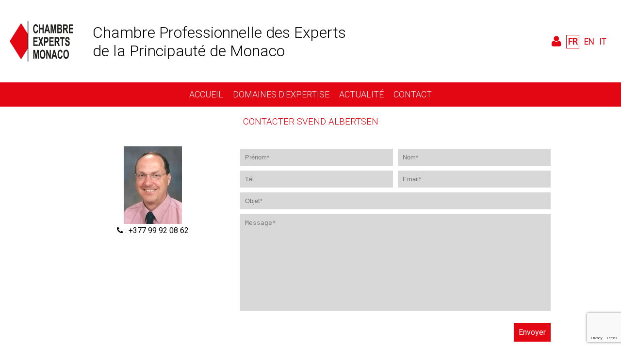

--- FILE ---
content_type: text/html; charset=UTF-8
request_url: https://www.experts-monaco.com/contacter_un_expert.php?name=ALBERTSEN&firstname=Svend
body_size: 2892
content:
<!doctype html>
<html lang="fr">
    <head>
        <meta charset="utf-8">
        <meta name="viewport" content = "width = device-width, initial-scale = 1, user-scalable=no" />
        <meta name="apple-mobile-web-app-title" content="Chambre Experts Monaco" />
        <meta name="apple-mobile-web-app-capable" content="yes" />

        <title>Contacter des Experts de la Principauté de Monaco</title>
        <meta name="description" content="La Chambre Professionnelle des Experts de la Principauté de Monaco réunit les experts les plus compétents, susceptibles de répondre aux problèmes qui se posent aux entreprises et aux particuliers, dans tous les domaines" />
        <meta name="keywords" content="Chambre Professionnelle, Experts, Monaco" />
        <meta name="robots" content="index, follow"/>

        <!-- Favicon -->
        <link rel="shortcut icon" href="images/splashscreen-assets/apple-touch-icon-precomposed.png" />

        <!-- Icon for iPhone -->
        <link rel="apple-touch-icon-precomposed" href="images/splashscreen-assets/apple-touch-icon-precomposed.png" />
        <!-- iPhone 5 -->
        <link href="images/splashscreen-assets/apple-touch-startup-image-640x1096.png" media="(device-width: 320px) and (device-height: 568px) and (-webkit-device-pixel-ratio: 2)" rel="apple-touch-startup-image" >
        <!-- iPhone 6 -->
        <link href="images/splashscreen-assets/apple-touch-startup-image-750x1294.png" media="(device-width: 375px) and (device-height: 667px) and (orientation: portrait) and (-webkit-device-pixel-ratio: 2)" rel="apple-touch-startup-image">
        <!-- iPhone 6+ Portrait -->
        <link href="images/splashscreen-assets/apple-touch-startup-image-1242x2148.png" media="(device-width: 414px) and (device-height: 736px) and (orientation: portrait) and (-webkit-device-pixel-ratio: 3)" rel="apple-touch-startup-image">
        <!-- iPhone 6+ Landscape -->
        <link href="images/splashscreen-assets/apple-touch-startup-image-2208x1182.png" media="(device-width: 414px) and (device-height: 736px) and (orientation: landscape) and (-webkit-device-pixel-ratio: 3)" rel="apple-touch-startup-image">

        <link rel="stylesheet" href="style.css" type="text/css" />
        <link rel="stylesheet" href="css/font-awesome.min.css" type="text/css" />
        <link href='https://fonts.googleapis.com/css?family=Roboto:400,300italic,300,400italic' rel='stylesheet' type='text/css'>

        <script type="text/javascript" src="js/jquery-1.12.3.min.js"></script>
        <script type="text/javascript" src="js/jquery.scrollTo.min.js"></script>
        <script type="text/javascript" src="js/swipe.js"></script>
        <script type="text/javascript" src="js/shmu.js"></script>
        <script type="text/javascript" src="js/fancybox/jquery.fancybox.js?v=2.1.5"></script>

        <script src="https://www.google.com/recaptcha/api.js?render=6LeHCfspAAAAAJXGImiYfKq3rb2K-fAgAyXq7iC2"></script>
        <script type="text/javascript">
            grecaptcha.ready(function() {
                grecaptcha.execute('6LeHCfspAAAAAJXGImiYfKq3rb2K-fAgAyXq7iC2', {action: 'homepage'}).then(function(token) {
                    document.getElementById('g-recaptcha-response').value=token;
                });
            });
        </script>
    </head>

    <body>

		<div id="page" class="main">

			<div id="header">

				<div id="logo" class="flex">
					<div class="flex-item logo">
						<a href="index.php"><img src="images/logo-experts-monaco.png" alt="logo Chambre des Experts de Monaco" /></a>
					</div>
					<div class="flex-item baseline">
						<h1>Chambre Professionnelle des Experts<br/>de la Principauté de Monaco</h1>
					</div>					
                    <div id="btn-menu-log" class="flex-item menu_log">
                                                <a href="membres.php">
                            <i class="fa fa-user"></i>
                        </a>
                        <ul id="languages"><li class="item_language langue_fr selected"><a href="https://www.experts-monaco.com/contacter_un_expert.php?name=ALBERTSEN&firstname=Svend&lang=fr" title="FR">FR</a></li><li class="item_language langue_en "><a href="https://www.experts-monaco.com/contacter_un_expert.php?name=ALBERTSEN&firstname=Svend&lang=en" title="EN">EN</a></li><li class="item_language langue_it "><a href="https://www.experts-monaco.com/contacter_un_expert.php?name=ALBERTSEN&firstname=Svend&lang=it" title="IT">IT</a></li></ul>                        <div id="btn-menu-mob" class="flex-item menu_mobile">
						    <i class="fa fa-bars"></i>
					    </div>
                    </div>
				</div>

			</div>

			<ul id="menu" class="main_menu menu_flex">
	<li class="menu_flex_item"><a href="index.php" target="" >Accueil</a></li>
			<li class="menu_flex_item open">
		<a href="les_experts.php?id=all" >Domaines d'expertise</a>
		<ul class="sub_menu">
			<li class="sub_menu_item"><a href="les_experts.php?id=decoration"><i class="fa fa-edit"></i> Architecture intérieure</a></li><li class="sub_menu_item"><a href="les_experts.php?id=art"><i class="fa fa-paint-brush"></i> Art</a></li><li class="sub_menu_item"><a href="les_experts.php?id=batiment"><i class="fa fa-home"></i> Bâtiment</a></li><li class="sub_menu_item"><a href="les_experts.php?id=comptabilite"><i class="fa fa-pie-chart"></i> Comptabilité</a></li><li class="sub_menu_item"><a href="les_experts.php?id=dentaire"><i class="fa fa-user-md"></i> Dentaire</a></li><li class="sub_menu_item"><a href="les_experts.php?id=droit"><i class="fa fa-institution"></i> Droit</a></li><li class="sub_menu_item"><a href="les_experts.php?id=aeronautique"><i class="fa fa-plane"></i> Drones</a></li><li class="sub_menu_item"><a href="les_experts.php?id=gemologie"><i class="fa fa-diamond"></i> Gemmologie</a></li><li class="sub_menu_item"><a href="les_experts.php?id=immobilier"><i class="fa fa-building-o"></i> Immobilier</a></li><li class="sub_menu_item"><a href="les_experts.php?id=informatique"><i class="fa fa-television"></i> Informatique</a></li><li class="sub_menu_item"><a href="les_experts.php?id=maritime"><i class="fa fa-ship"></i> Maritime</a></li><li class="sub_menu_item"><a href="les_experts.php?id=numismatique"><i class="fa fa-dot-circle-o"></i> Numismatique</a></li><li class="sub_menu_item"><a href="les_experts.php?id=membres-honnoraires"><i class="fa fa-users"></i> Membres Honoraires</a></li>		</ul>
	</li>
	<li class="menu_flex_item"><a href="news.php" >Actualité</a></li>
	<li id="menu_contact" class="menu_flex_item"><a href="#">Contact</a></li>
</ul><div class="contact_expert"><h3>Contacter  Svend ALBERTSEN</h3><div class="flex"><div class="flex-item photoid"><img src="photos_members/albertsen.jpg" alt="Svend ALBERTSEN" /><ul><li><i class="fa fa-phone"></i> : +377 99 92 08 62</li></ul></div><div class="flex-item form">					<form id="form_contact_expert">

						<div class="Form-flex">
							<div class="Form-flex-item middle">
								<input id="firstname" class="inputtxt" name="firstname" type="text" placeholder="Prénom*" value="" />
							</div>
							<div class="Form-flex-item middle">
								<input id="lastname" class="inputtxt" name="lastname" type="text" placeholder="Nom*" value="" />
							</div>
							<div class="Form-flex-item middle">
								<input id="phone" name="phone" class="inputtxt" type="text" placeholder="Tél." value="" />
							</div>
							<div class="Form-flex-item middle">
								<input id="email" class="inputtxt" name="email" type="text" placeholder="Email*" value="" />
							</div>
							<div class="Form-flex-item complete">
								<input id="subject" class="inputtxt" name="subject" type="text" placeholder="Objet*" value="" />
							</div>
							<div class="Form-flex-item complete">
								<input id="expert_name" name="expert_name" type="hidden" value="ALBERTSEN" />
								<input id="expert_firstname" name="expert_firstname" type="hidden" value="Svend" />
								<input id="form_type" name="form_type" type="hidden" value="mail_to_expert" />
								<textarea id="message" name="message" placeholder="Message*" ></textarea>
							</div>
							<div id="errors" class="Form-flex-item complete"></div>
							<div class="Form-flex-item complete send">
								<input type="hidden" id="g-recaptcha-response" name="g-recaptcha-response" value="" />
								<input id="send-button" class="inputbutton button" type="button" value="Envoyer" />
							</div>
						</div>

					</form>
					</div></div>		<div id="main_content">
			<div id="les_experts" class="main_content_item bg_red_color experts">

	<h2>Domaines d'expertise <i class="fa fa-group" ></i></h2>

	<ul class="list-expert flex-expert">
		<li class="flex-expert-item"><a href="les_experts.php?id=decoration"><i class="fa fa-edit"></i> Architecture intérieure</a></li><li class="flex-expert-item"><a href="les_experts.php?id=art"><i class="fa fa-paint-brush"></i> Art</a></li><li class="flex-expert-item"><a href="les_experts.php?id=batiment"><i class="fa fa-home"></i> Bâtiment</a></li><li class="flex-expert-item"><a href="les_experts.php?id=comptabilite"><i class="fa fa-pie-chart"></i> Comptabilité</a></li><li class="flex-expert-item"><a href="les_experts.php?id=dentaire"><i class="fa fa-user-md"></i> Dentaire</a></li><li class="flex-expert-item"><a href="les_experts.php?id=droit"><i class="fa fa-institution"></i> Droit</a></li><li class="flex-expert-item"><a href="les_experts.php?id=aeronautique"><i class="fa fa-plane"></i> Drones</a></li><li class="flex-expert-item"><a href="les_experts.php?id=gemologie"><i class="fa fa-diamond"></i> Gemmologie</a></li><li class="flex-expert-item"><a href="les_experts.php?id=immobilier"><i class="fa fa-building-o"></i> Immobilier</a></li><li class="flex-expert-item"><a href="les_experts.php?id=informatique"><i class="fa fa-television"></i> Informatique</a></li><li class="flex-expert-item"><a href="les_experts.php?id=maritime"><i class="fa fa-ship"></i> Maritime</a></li><li class="flex-expert-item"><a href="les_experts.php?id=numismatique"><i class="fa fa-dot-circle-o"></i> Numismatique</a></li><li class="flex-expert-item"><a href="les_experts.php?id=membres-honnoraires"><i class="fa fa-users"></i> Membres Honoraires</a></li>	</ul>

</div>		</div>
		</div>						<div id="contact" class="footer-contact bg-color">

				<h2>Contact <i class="fa fa-envelope-o" ></i></h2>

				<div class="flex-contact">

					<div class="flex-contact-item address">
						<div class="address">
							<p>N'hésitez pas à nous contacter pour plus de renseignements :</p>
							<h4>Chambre Professionnelle des Experts<br/>de la Principauté de Monaco</h4>
							<p>14 ter bd. Rainier III - MC 98000 Monaco</p>
						</div>

						<div class="tel">
							<i class="fa fa-phone" ></i> +377 99 92 08 62<br/>
						</div>
					</div>

					<div class="flex-contact-item form">
						<form id="form_contact">

							<div class="flex">
								<div class="flex-item middle">
									<input id="firstname" class="inputtxt" name="firstname" type="text" placeholder="Prénom*" value="" />
								</div>
								<div class="flex-item middle">
									<input id="lastname" class="inputtxt" name="lastname" type="text" placeholder="Nom*" value="" />
								</div>
								<div class="flex-item middle">
									<input id="phone" name="phone" class="inputtxt" type="text" placeholder="Tél." value="" />
								</div>
								<div class="flex-item middle">
									<input id="email" class="inputtxt" name="email" type="text" placeholder="Email*" value="" />
								</div>
								<div class="flex-item complete">
									<input id="subject" class="inputtxt" name="subject" type="text" placeholder="Objet*" value="" />
								</div>
								<div class="flex-item complete">
									<input id="form_type" name="form_type" type="hidden" value="mail_to_company" />
									<textarea id="message" name="message" placeholder="Message*" ></textarea>
								</div>
								<div id="errors" class="Form-flex-item complete"></div>
								<div class="flex-item complete send">
									<input type="hidden" id="g-recaptcha-response" name="g-recaptcha-response" value="" />
									<input id="send-button" class="inputbutton button" type="button" value="Envoyer" />
								</div>
							</div>

						</form>
					</div>

				</div>

			</div>

			<div class="footer-copyright">
				Copyright © 2005-2026 - Chambre Professionnelle des Experts de la Principauté de Monaco | Design : <a href="http://www.shmu.fr">Shmu.fr</a>
			</div>

		</div>

		<script type="text/javascript">
			WebFontConfig = {
				google: { families: [ 'Roboto:400,300italic,300,400italic:latin' ] }
			};
			(function() {
				var wf = document.createElement('script');
				wf.src = 'https://ajax.googleapis.com/ajax/libs/webfont/1/webfont.js';
				wf.type = 'text/javascript';
				wf.async = 'true';
				var s = document.getElementsByTagName('script')[0];
				s.parentNode.insertBefore(wf, s);
			})();
		</script>

	</body>
</html>

--- FILE ---
content_type: text/html; charset=utf-8
request_url: https://www.google.com/recaptcha/api2/anchor?ar=1&k=6LeHCfspAAAAAJXGImiYfKq3rb2K-fAgAyXq7iC2&co=aHR0cHM6Ly93d3cuZXhwZXJ0cy1tb25hY28uY29tOjQ0Mw..&hl=en&v=PoyoqOPhxBO7pBk68S4YbpHZ&size=invisible&anchor-ms=20000&execute-ms=30000&cb=mm99lftydk56
body_size: 48786
content:
<!DOCTYPE HTML><html dir="ltr" lang="en"><head><meta http-equiv="Content-Type" content="text/html; charset=UTF-8">
<meta http-equiv="X-UA-Compatible" content="IE=edge">
<title>reCAPTCHA</title>
<style type="text/css">
/* cyrillic-ext */
@font-face {
  font-family: 'Roboto';
  font-style: normal;
  font-weight: 400;
  font-stretch: 100%;
  src: url(//fonts.gstatic.com/s/roboto/v48/KFO7CnqEu92Fr1ME7kSn66aGLdTylUAMa3GUBHMdazTgWw.woff2) format('woff2');
  unicode-range: U+0460-052F, U+1C80-1C8A, U+20B4, U+2DE0-2DFF, U+A640-A69F, U+FE2E-FE2F;
}
/* cyrillic */
@font-face {
  font-family: 'Roboto';
  font-style: normal;
  font-weight: 400;
  font-stretch: 100%;
  src: url(//fonts.gstatic.com/s/roboto/v48/KFO7CnqEu92Fr1ME7kSn66aGLdTylUAMa3iUBHMdazTgWw.woff2) format('woff2');
  unicode-range: U+0301, U+0400-045F, U+0490-0491, U+04B0-04B1, U+2116;
}
/* greek-ext */
@font-face {
  font-family: 'Roboto';
  font-style: normal;
  font-weight: 400;
  font-stretch: 100%;
  src: url(//fonts.gstatic.com/s/roboto/v48/KFO7CnqEu92Fr1ME7kSn66aGLdTylUAMa3CUBHMdazTgWw.woff2) format('woff2');
  unicode-range: U+1F00-1FFF;
}
/* greek */
@font-face {
  font-family: 'Roboto';
  font-style: normal;
  font-weight: 400;
  font-stretch: 100%;
  src: url(//fonts.gstatic.com/s/roboto/v48/KFO7CnqEu92Fr1ME7kSn66aGLdTylUAMa3-UBHMdazTgWw.woff2) format('woff2');
  unicode-range: U+0370-0377, U+037A-037F, U+0384-038A, U+038C, U+038E-03A1, U+03A3-03FF;
}
/* math */
@font-face {
  font-family: 'Roboto';
  font-style: normal;
  font-weight: 400;
  font-stretch: 100%;
  src: url(//fonts.gstatic.com/s/roboto/v48/KFO7CnqEu92Fr1ME7kSn66aGLdTylUAMawCUBHMdazTgWw.woff2) format('woff2');
  unicode-range: U+0302-0303, U+0305, U+0307-0308, U+0310, U+0312, U+0315, U+031A, U+0326-0327, U+032C, U+032F-0330, U+0332-0333, U+0338, U+033A, U+0346, U+034D, U+0391-03A1, U+03A3-03A9, U+03B1-03C9, U+03D1, U+03D5-03D6, U+03F0-03F1, U+03F4-03F5, U+2016-2017, U+2034-2038, U+203C, U+2040, U+2043, U+2047, U+2050, U+2057, U+205F, U+2070-2071, U+2074-208E, U+2090-209C, U+20D0-20DC, U+20E1, U+20E5-20EF, U+2100-2112, U+2114-2115, U+2117-2121, U+2123-214F, U+2190, U+2192, U+2194-21AE, U+21B0-21E5, U+21F1-21F2, U+21F4-2211, U+2213-2214, U+2216-22FF, U+2308-230B, U+2310, U+2319, U+231C-2321, U+2336-237A, U+237C, U+2395, U+239B-23B7, U+23D0, U+23DC-23E1, U+2474-2475, U+25AF, U+25B3, U+25B7, U+25BD, U+25C1, U+25CA, U+25CC, U+25FB, U+266D-266F, U+27C0-27FF, U+2900-2AFF, U+2B0E-2B11, U+2B30-2B4C, U+2BFE, U+3030, U+FF5B, U+FF5D, U+1D400-1D7FF, U+1EE00-1EEFF;
}
/* symbols */
@font-face {
  font-family: 'Roboto';
  font-style: normal;
  font-weight: 400;
  font-stretch: 100%;
  src: url(//fonts.gstatic.com/s/roboto/v48/KFO7CnqEu92Fr1ME7kSn66aGLdTylUAMaxKUBHMdazTgWw.woff2) format('woff2');
  unicode-range: U+0001-000C, U+000E-001F, U+007F-009F, U+20DD-20E0, U+20E2-20E4, U+2150-218F, U+2190, U+2192, U+2194-2199, U+21AF, U+21E6-21F0, U+21F3, U+2218-2219, U+2299, U+22C4-22C6, U+2300-243F, U+2440-244A, U+2460-24FF, U+25A0-27BF, U+2800-28FF, U+2921-2922, U+2981, U+29BF, U+29EB, U+2B00-2BFF, U+4DC0-4DFF, U+FFF9-FFFB, U+10140-1018E, U+10190-1019C, U+101A0, U+101D0-101FD, U+102E0-102FB, U+10E60-10E7E, U+1D2C0-1D2D3, U+1D2E0-1D37F, U+1F000-1F0FF, U+1F100-1F1AD, U+1F1E6-1F1FF, U+1F30D-1F30F, U+1F315, U+1F31C, U+1F31E, U+1F320-1F32C, U+1F336, U+1F378, U+1F37D, U+1F382, U+1F393-1F39F, U+1F3A7-1F3A8, U+1F3AC-1F3AF, U+1F3C2, U+1F3C4-1F3C6, U+1F3CA-1F3CE, U+1F3D4-1F3E0, U+1F3ED, U+1F3F1-1F3F3, U+1F3F5-1F3F7, U+1F408, U+1F415, U+1F41F, U+1F426, U+1F43F, U+1F441-1F442, U+1F444, U+1F446-1F449, U+1F44C-1F44E, U+1F453, U+1F46A, U+1F47D, U+1F4A3, U+1F4B0, U+1F4B3, U+1F4B9, U+1F4BB, U+1F4BF, U+1F4C8-1F4CB, U+1F4D6, U+1F4DA, U+1F4DF, U+1F4E3-1F4E6, U+1F4EA-1F4ED, U+1F4F7, U+1F4F9-1F4FB, U+1F4FD-1F4FE, U+1F503, U+1F507-1F50B, U+1F50D, U+1F512-1F513, U+1F53E-1F54A, U+1F54F-1F5FA, U+1F610, U+1F650-1F67F, U+1F687, U+1F68D, U+1F691, U+1F694, U+1F698, U+1F6AD, U+1F6B2, U+1F6B9-1F6BA, U+1F6BC, U+1F6C6-1F6CF, U+1F6D3-1F6D7, U+1F6E0-1F6EA, U+1F6F0-1F6F3, U+1F6F7-1F6FC, U+1F700-1F7FF, U+1F800-1F80B, U+1F810-1F847, U+1F850-1F859, U+1F860-1F887, U+1F890-1F8AD, U+1F8B0-1F8BB, U+1F8C0-1F8C1, U+1F900-1F90B, U+1F93B, U+1F946, U+1F984, U+1F996, U+1F9E9, U+1FA00-1FA6F, U+1FA70-1FA7C, U+1FA80-1FA89, U+1FA8F-1FAC6, U+1FACE-1FADC, U+1FADF-1FAE9, U+1FAF0-1FAF8, U+1FB00-1FBFF;
}
/* vietnamese */
@font-face {
  font-family: 'Roboto';
  font-style: normal;
  font-weight: 400;
  font-stretch: 100%;
  src: url(//fonts.gstatic.com/s/roboto/v48/KFO7CnqEu92Fr1ME7kSn66aGLdTylUAMa3OUBHMdazTgWw.woff2) format('woff2');
  unicode-range: U+0102-0103, U+0110-0111, U+0128-0129, U+0168-0169, U+01A0-01A1, U+01AF-01B0, U+0300-0301, U+0303-0304, U+0308-0309, U+0323, U+0329, U+1EA0-1EF9, U+20AB;
}
/* latin-ext */
@font-face {
  font-family: 'Roboto';
  font-style: normal;
  font-weight: 400;
  font-stretch: 100%;
  src: url(//fonts.gstatic.com/s/roboto/v48/KFO7CnqEu92Fr1ME7kSn66aGLdTylUAMa3KUBHMdazTgWw.woff2) format('woff2');
  unicode-range: U+0100-02BA, U+02BD-02C5, U+02C7-02CC, U+02CE-02D7, U+02DD-02FF, U+0304, U+0308, U+0329, U+1D00-1DBF, U+1E00-1E9F, U+1EF2-1EFF, U+2020, U+20A0-20AB, U+20AD-20C0, U+2113, U+2C60-2C7F, U+A720-A7FF;
}
/* latin */
@font-face {
  font-family: 'Roboto';
  font-style: normal;
  font-weight: 400;
  font-stretch: 100%;
  src: url(//fonts.gstatic.com/s/roboto/v48/KFO7CnqEu92Fr1ME7kSn66aGLdTylUAMa3yUBHMdazQ.woff2) format('woff2');
  unicode-range: U+0000-00FF, U+0131, U+0152-0153, U+02BB-02BC, U+02C6, U+02DA, U+02DC, U+0304, U+0308, U+0329, U+2000-206F, U+20AC, U+2122, U+2191, U+2193, U+2212, U+2215, U+FEFF, U+FFFD;
}
/* cyrillic-ext */
@font-face {
  font-family: 'Roboto';
  font-style: normal;
  font-weight: 500;
  font-stretch: 100%;
  src: url(//fonts.gstatic.com/s/roboto/v48/KFO7CnqEu92Fr1ME7kSn66aGLdTylUAMa3GUBHMdazTgWw.woff2) format('woff2');
  unicode-range: U+0460-052F, U+1C80-1C8A, U+20B4, U+2DE0-2DFF, U+A640-A69F, U+FE2E-FE2F;
}
/* cyrillic */
@font-face {
  font-family: 'Roboto';
  font-style: normal;
  font-weight: 500;
  font-stretch: 100%;
  src: url(//fonts.gstatic.com/s/roboto/v48/KFO7CnqEu92Fr1ME7kSn66aGLdTylUAMa3iUBHMdazTgWw.woff2) format('woff2');
  unicode-range: U+0301, U+0400-045F, U+0490-0491, U+04B0-04B1, U+2116;
}
/* greek-ext */
@font-face {
  font-family: 'Roboto';
  font-style: normal;
  font-weight: 500;
  font-stretch: 100%;
  src: url(//fonts.gstatic.com/s/roboto/v48/KFO7CnqEu92Fr1ME7kSn66aGLdTylUAMa3CUBHMdazTgWw.woff2) format('woff2');
  unicode-range: U+1F00-1FFF;
}
/* greek */
@font-face {
  font-family: 'Roboto';
  font-style: normal;
  font-weight: 500;
  font-stretch: 100%;
  src: url(//fonts.gstatic.com/s/roboto/v48/KFO7CnqEu92Fr1ME7kSn66aGLdTylUAMa3-UBHMdazTgWw.woff2) format('woff2');
  unicode-range: U+0370-0377, U+037A-037F, U+0384-038A, U+038C, U+038E-03A1, U+03A3-03FF;
}
/* math */
@font-face {
  font-family: 'Roboto';
  font-style: normal;
  font-weight: 500;
  font-stretch: 100%;
  src: url(//fonts.gstatic.com/s/roboto/v48/KFO7CnqEu92Fr1ME7kSn66aGLdTylUAMawCUBHMdazTgWw.woff2) format('woff2');
  unicode-range: U+0302-0303, U+0305, U+0307-0308, U+0310, U+0312, U+0315, U+031A, U+0326-0327, U+032C, U+032F-0330, U+0332-0333, U+0338, U+033A, U+0346, U+034D, U+0391-03A1, U+03A3-03A9, U+03B1-03C9, U+03D1, U+03D5-03D6, U+03F0-03F1, U+03F4-03F5, U+2016-2017, U+2034-2038, U+203C, U+2040, U+2043, U+2047, U+2050, U+2057, U+205F, U+2070-2071, U+2074-208E, U+2090-209C, U+20D0-20DC, U+20E1, U+20E5-20EF, U+2100-2112, U+2114-2115, U+2117-2121, U+2123-214F, U+2190, U+2192, U+2194-21AE, U+21B0-21E5, U+21F1-21F2, U+21F4-2211, U+2213-2214, U+2216-22FF, U+2308-230B, U+2310, U+2319, U+231C-2321, U+2336-237A, U+237C, U+2395, U+239B-23B7, U+23D0, U+23DC-23E1, U+2474-2475, U+25AF, U+25B3, U+25B7, U+25BD, U+25C1, U+25CA, U+25CC, U+25FB, U+266D-266F, U+27C0-27FF, U+2900-2AFF, U+2B0E-2B11, U+2B30-2B4C, U+2BFE, U+3030, U+FF5B, U+FF5D, U+1D400-1D7FF, U+1EE00-1EEFF;
}
/* symbols */
@font-face {
  font-family: 'Roboto';
  font-style: normal;
  font-weight: 500;
  font-stretch: 100%;
  src: url(//fonts.gstatic.com/s/roboto/v48/KFO7CnqEu92Fr1ME7kSn66aGLdTylUAMaxKUBHMdazTgWw.woff2) format('woff2');
  unicode-range: U+0001-000C, U+000E-001F, U+007F-009F, U+20DD-20E0, U+20E2-20E4, U+2150-218F, U+2190, U+2192, U+2194-2199, U+21AF, U+21E6-21F0, U+21F3, U+2218-2219, U+2299, U+22C4-22C6, U+2300-243F, U+2440-244A, U+2460-24FF, U+25A0-27BF, U+2800-28FF, U+2921-2922, U+2981, U+29BF, U+29EB, U+2B00-2BFF, U+4DC0-4DFF, U+FFF9-FFFB, U+10140-1018E, U+10190-1019C, U+101A0, U+101D0-101FD, U+102E0-102FB, U+10E60-10E7E, U+1D2C0-1D2D3, U+1D2E0-1D37F, U+1F000-1F0FF, U+1F100-1F1AD, U+1F1E6-1F1FF, U+1F30D-1F30F, U+1F315, U+1F31C, U+1F31E, U+1F320-1F32C, U+1F336, U+1F378, U+1F37D, U+1F382, U+1F393-1F39F, U+1F3A7-1F3A8, U+1F3AC-1F3AF, U+1F3C2, U+1F3C4-1F3C6, U+1F3CA-1F3CE, U+1F3D4-1F3E0, U+1F3ED, U+1F3F1-1F3F3, U+1F3F5-1F3F7, U+1F408, U+1F415, U+1F41F, U+1F426, U+1F43F, U+1F441-1F442, U+1F444, U+1F446-1F449, U+1F44C-1F44E, U+1F453, U+1F46A, U+1F47D, U+1F4A3, U+1F4B0, U+1F4B3, U+1F4B9, U+1F4BB, U+1F4BF, U+1F4C8-1F4CB, U+1F4D6, U+1F4DA, U+1F4DF, U+1F4E3-1F4E6, U+1F4EA-1F4ED, U+1F4F7, U+1F4F9-1F4FB, U+1F4FD-1F4FE, U+1F503, U+1F507-1F50B, U+1F50D, U+1F512-1F513, U+1F53E-1F54A, U+1F54F-1F5FA, U+1F610, U+1F650-1F67F, U+1F687, U+1F68D, U+1F691, U+1F694, U+1F698, U+1F6AD, U+1F6B2, U+1F6B9-1F6BA, U+1F6BC, U+1F6C6-1F6CF, U+1F6D3-1F6D7, U+1F6E0-1F6EA, U+1F6F0-1F6F3, U+1F6F7-1F6FC, U+1F700-1F7FF, U+1F800-1F80B, U+1F810-1F847, U+1F850-1F859, U+1F860-1F887, U+1F890-1F8AD, U+1F8B0-1F8BB, U+1F8C0-1F8C1, U+1F900-1F90B, U+1F93B, U+1F946, U+1F984, U+1F996, U+1F9E9, U+1FA00-1FA6F, U+1FA70-1FA7C, U+1FA80-1FA89, U+1FA8F-1FAC6, U+1FACE-1FADC, U+1FADF-1FAE9, U+1FAF0-1FAF8, U+1FB00-1FBFF;
}
/* vietnamese */
@font-face {
  font-family: 'Roboto';
  font-style: normal;
  font-weight: 500;
  font-stretch: 100%;
  src: url(//fonts.gstatic.com/s/roboto/v48/KFO7CnqEu92Fr1ME7kSn66aGLdTylUAMa3OUBHMdazTgWw.woff2) format('woff2');
  unicode-range: U+0102-0103, U+0110-0111, U+0128-0129, U+0168-0169, U+01A0-01A1, U+01AF-01B0, U+0300-0301, U+0303-0304, U+0308-0309, U+0323, U+0329, U+1EA0-1EF9, U+20AB;
}
/* latin-ext */
@font-face {
  font-family: 'Roboto';
  font-style: normal;
  font-weight: 500;
  font-stretch: 100%;
  src: url(//fonts.gstatic.com/s/roboto/v48/KFO7CnqEu92Fr1ME7kSn66aGLdTylUAMa3KUBHMdazTgWw.woff2) format('woff2');
  unicode-range: U+0100-02BA, U+02BD-02C5, U+02C7-02CC, U+02CE-02D7, U+02DD-02FF, U+0304, U+0308, U+0329, U+1D00-1DBF, U+1E00-1E9F, U+1EF2-1EFF, U+2020, U+20A0-20AB, U+20AD-20C0, U+2113, U+2C60-2C7F, U+A720-A7FF;
}
/* latin */
@font-face {
  font-family: 'Roboto';
  font-style: normal;
  font-weight: 500;
  font-stretch: 100%;
  src: url(//fonts.gstatic.com/s/roboto/v48/KFO7CnqEu92Fr1ME7kSn66aGLdTylUAMa3yUBHMdazQ.woff2) format('woff2');
  unicode-range: U+0000-00FF, U+0131, U+0152-0153, U+02BB-02BC, U+02C6, U+02DA, U+02DC, U+0304, U+0308, U+0329, U+2000-206F, U+20AC, U+2122, U+2191, U+2193, U+2212, U+2215, U+FEFF, U+FFFD;
}
/* cyrillic-ext */
@font-face {
  font-family: 'Roboto';
  font-style: normal;
  font-weight: 900;
  font-stretch: 100%;
  src: url(//fonts.gstatic.com/s/roboto/v48/KFO7CnqEu92Fr1ME7kSn66aGLdTylUAMa3GUBHMdazTgWw.woff2) format('woff2');
  unicode-range: U+0460-052F, U+1C80-1C8A, U+20B4, U+2DE0-2DFF, U+A640-A69F, U+FE2E-FE2F;
}
/* cyrillic */
@font-face {
  font-family: 'Roboto';
  font-style: normal;
  font-weight: 900;
  font-stretch: 100%;
  src: url(//fonts.gstatic.com/s/roboto/v48/KFO7CnqEu92Fr1ME7kSn66aGLdTylUAMa3iUBHMdazTgWw.woff2) format('woff2');
  unicode-range: U+0301, U+0400-045F, U+0490-0491, U+04B0-04B1, U+2116;
}
/* greek-ext */
@font-face {
  font-family: 'Roboto';
  font-style: normal;
  font-weight: 900;
  font-stretch: 100%;
  src: url(//fonts.gstatic.com/s/roboto/v48/KFO7CnqEu92Fr1ME7kSn66aGLdTylUAMa3CUBHMdazTgWw.woff2) format('woff2');
  unicode-range: U+1F00-1FFF;
}
/* greek */
@font-face {
  font-family: 'Roboto';
  font-style: normal;
  font-weight: 900;
  font-stretch: 100%;
  src: url(//fonts.gstatic.com/s/roboto/v48/KFO7CnqEu92Fr1ME7kSn66aGLdTylUAMa3-UBHMdazTgWw.woff2) format('woff2');
  unicode-range: U+0370-0377, U+037A-037F, U+0384-038A, U+038C, U+038E-03A1, U+03A3-03FF;
}
/* math */
@font-face {
  font-family: 'Roboto';
  font-style: normal;
  font-weight: 900;
  font-stretch: 100%;
  src: url(//fonts.gstatic.com/s/roboto/v48/KFO7CnqEu92Fr1ME7kSn66aGLdTylUAMawCUBHMdazTgWw.woff2) format('woff2');
  unicode-range: U+0302-0303, U+0305, U+0307-0308, U+0310, U+0312, U+0315, U+031A, U+0326-0327, U+032C, U+032F-0330, U+0332-0333, U+0338, U+033A, U+0346, U+034D, U+0391-03A1, U+03A3-03A9, U+03B1-03C9, U+03D1, U+03D5-03D6, U+03F0-03F1, U+03F4-03F5, U+2016-2017, U+2034-2038, U+203C, U+2040, U+2043, U+2047, U+2050, U+2057, U+205F, U+2070-2071, U+2074-208E, U+2090-209C, U+20D0-20DC, U+20E1, U+20E5-20EF, U+2100-2112, U+2114-2115, U+2117-2121, U+2123-214F, U+2190, U+2192, U+2194-21AE, U+21B0-21E5, U+21F1-21F2, U+21F4-2211, U+2213-2214, U+2216-22FF, U+2308-230B, U+2310, U+2319, U+231C-2321, U+2336-237A, U+237C, U+2395, U+239B-23B7, U+23D0, U+23DC-23E1, U+2474-2475, U+25AF, U+25B3, U+25B7, U+25BD, U+25C1, U+25CA, U+25CC, U+25FB, U+266D-266F, U+27C0-27FF, U+2900-2AFF, U+2B0E-2B11, U+2B30-2B4C, U+2BFE, U+3030, U+FF5B, U+FF5D, U+1D400-1D7FF, U+1EE00-1EEFF;
}
/* symbols */
@font-face {
  font-family: 'Roboto';
  font-style: normal;
  font-weight: 900;
  font-stretch: 100%;
  src: url(//fonts.gstatic.com/s/roboto/v48/KFO7CnqEu92Fr1ME7kSn66aGLdTylUAMaxKUBHMdazTgWw.woff2) format('woff2');
  unicode-range: U+0001-000C, U+000E-001F, U+007F-009F, U+20DD-20E0, U+20E2-20E4, U+2150-218F, U+2190, U+2192, U+2194-2199, U+21AF, U+21E6-21F0, U+21F3, U+2218-2219, U+2299, U+22C4-22C6, U+2300-243F, U+2440-244A, U+2460-24FF, U+25A0-27BF, U+2800-28FF, U+2921-2922, U+2981, U+29BF, U+29EB, U+2B00-2BFF, U+4DC0-4DFF, U+FFF9-FFFB, U+10140-1018E, U+10190-1019C, U+101A0, U+101D0-101FD, U+102E0-102FB, U+10E60-10E7E, U+1D2C0-1D2D3, U+1D2E0-1D37F, U+1F000-1F0FF, U+1F100-1F1AD, U+1F1E6-1F1FF, U+1F30D-1F30F, U+1F315, U+1F31C, U+1F31E, U+1F320-1F32C, U+1F336, U+1F378, U+1F37D, U+1F382, U+1F393-1F39F, U+1F3A7-1F3A8, U+1F3AC-1F3AF, U+1F3C2, U+1F3C4-1F3C6, U+1F3CA-1F3CE, U+1F3D4-1F3E0, U+1F3ED, U+1F3F1-1F3F3, U+1F3F5-1F3F7, U+1F408, U+1F415, U+1F41F, U+1F426, U+1F43F, U+1F441-1F442, U+1F444, U+1F446-1F449, U+1F44C-1F44E, U+1F453, U+1F46A, U+1F47D, U+1F4A3, U+1F4B0, U+1F4B3, U+1F4B9, U+1F4BB, U+1F4BF, U+1F4C8-1F4CB, U+1F4D6, U+1F4DA, U+1F4DF, U+1F4E3-1F4E6, U+1F4EA-1F4ED, U+1F4F7, U+1F4F9-1F4FB, U+1F4FD-1F4FE, U+1F503, U+1F507-1F50B, U+1F50D, U+1F512-1F513, U+1F53E-1F54A, U+1F54F-1F5FA, U+1F610, U+1F650-1F67F, U+1F687, U+1F68D, U+1F691, U+1F694, U+1F698, U+1F6AD, U+1F6B2, U+1F6B9-1F6BA, U+1F6BC, U+1F6C6-1F6CF, U+1F6D3-1F6D7, U+1F6E0-1F6EA, U+1F6F0-1F6F3, U+1F6F7-1F6FC, U+1F700-1F7FF, U+1F800-1F80B, U+1F810-1F847, U+1F850-1F859, U+1F860-1F887, U+1F890-1F8AD, U+1F8B0-1F8BB, U+1F8C0-1F8C1, U+1F900-1F90B, U+1F93B, U+1F946, U+1F984, U+1F996, U+1F9E9, U+1FA00-1FA6F, U+1FA70-1FA7C, U+1FA80-1FA89, U+1FA8F-1FAC6, U+1FACE-1FADC, U+1FADF-1FAE9, U+1FAF0-1FAF8, U+1FB00-1FBFF;
}
/* vietnamese */
@font-face {
  font-family: 'Roboto';
  font-style: normal;
  font-weight: 900;
  font-stretch: 100%;
  src: url(//fonts.gstatic.com/s/roboto/v48/KFO7CnqEu92Fr1ME7kSn66aGLdTylUAMa3OUBHMdazTgWw.woff2) format('woff2');
  unicode-range: U+0102-0103, U+0110-0111, U+0128-0129, U+0168-0169, U+01A0-01A1, U+01AF-01B0, U+0300-0301, U+0303-0304, U+0308-0309, U+0323, U+0329, U+1EA0-1EF9, U+20AB;
}
/* latin-ext */
@font-face {
  font-family: 'Roboto';
  font-style: normal;
  font-weight: 900;
  font-stretch: 100%;
  src: url(//fonts.gstatic.com/s/roboto/v48/KFO7CnqEu92Fr1ME7kSn66aGLdTylUAMa3KUBHMdazTgWw.woff2) format('woff2');
  unicode-range: U+0100-02BA, U+02BD-02C5, U+02C7-02CC, U+02CE-02D7, U+02DD-02FF, U+0304, U+0308, U+0329, U+1D00-1DBF, U+1E00-1E9F, U+1EF2-1EFF, U+2020, U+20A0-20AB, U+20AD-20C0, U+2113, U+2C60-2C7F, U+A720-A7FF;
}
/* latin */
@font-face {
  font-family: 'Roboto';
  font-style: normal;
  font-weight: 900;
  font-stretch: 100%;
  src: url(//fonts.gstatic.com/s/roboto/v48/KFO7CnqEu92Fr1ME7kSn66aGLdTylUAMa3yUBHMdazQ.woff2) format('woff2');
  unicode-range: U+0000-00FF, U+0131, U+0152-0153, U+02BB-02BC, U+02C6, U+02DA, U+02DC, U+0304, U+0308, U+0329, U+2000-206F, U+20AC, U+2122, U+2191, U+2193, U+2212, U+2215, U+FEFF, U+FFFD;
}

</style>
<link rel="stylesheet" type="text/css" href="https://www.gstatic.com/recaptcha/releases/PoyoqOPhxBO7pBk68S4YbpHZ/styles__ltr.css">
<script nonce="iiBdjb2_mxIlzkcRzztotA" type="text/javascript">window['__recaptcha_api'] = 'https://www.google.com/recaptcha/api2/';</script>
<script type="text/javascript" src="https://www.gstatic.com/recaptcha/releases/PoyoqOPhxBO7pBk68S4YbpHZ/recaptcha__en.js" nonce="iiBdjb2_mxIlzkcRzztotA">
      
    </script></head>
<body><div id="rc-anchor-alert" class="rc-anchor-alert"></div>
<input type="hidden" id="recaptcha-token" value="[base64]">
<script type="text/javascript" nonce="iiBdjb2_mxIlzkcRzztotA">
      recaptcha.anchor.Main.init("[\x22ainput\x22,[\x22bgdata\x22,\x22\x22,\[base64]/[base64]/[base64]/[base64]/cjw8ejpyPj4+eil9Y2F0Y2gobCl7dGhyb3cgbDt9fSxIPWZ1bmN0aW9uKHcsdCx6KXtpZih3PT0xOTR8fHc9PTIwOCl0LnZbd10/dC52W3ddLmNvbmNhdCh6KTp0LnZbd109b2Yoeix0KTtlbHNle2lmKHQuYkImJnchPTMxNylyZXR1cm47dz09NjZ8fHc9PTEyMnx8dz09NDcwfHx3PT00NHx8dz09NDE2fHx3PT0zOTd8fHc9PTQyMXx8dz09Njh8fHc9PTcwfHx3PT0xODQ/[base64]/[base64]/[base64]/bmV3IGRbVl0oSlswXSk6cD09Mj9uZXcgZFtWXShKWzBdLEpbMV0pOnA9PTM/bmV3IGRbVl0oSlswXSxKWzFdLEpbMl0pOnA9PTQ/[base64]/[base64]/[base64]/[base64]\x22,\[base64]\\u003d\x22,\x22JsKzQcKDwpfCnioDbCTCrWDDql8sw6w8w4nDqCtbSHtRDsKww4pMw7V4wrIYw4HDlyDCrSjChsKKwq/DvDg/ZsKcwqvDjxkFfMO7w47DncKHw6vDom/Cu1NUWcOlFcKnMcKhw4fDn8KnNRl4woXCnMO/[base64]/CiFdnQHrDqwbDvMK2JMKzfxI9w6A5cRvCpVBuwo0aw7nDp8KGNVLCvXzDh8KbRsK1bMO2w6wSScOIKcKiZ1PDqhhbMcOCwq/CuTIYw6/Dh8OKeMKFesKcEX1dw4l8w6hzw5cLGBcbdWvCrTTCnMOOHDMVw7DCocOwwqDCkipKw4AOwpnDsBzDsgYQwonChsOTFsOpCsKRw4RkKcKNwo0dwrbClsK2YiAjZcO6CMKGw5PDgUQSw4s9wpHCm3HDjGJRSsKnw50/wp8iJHLDpMOubn7DpHRfZsKdHFzDtGLCu0rDoxVCGsK4NsKlw7/DqMKkw43DqMK+WMKLw5TCuF3Dn0TDmTV1wpt3w5BtwqpMPcKEw4TDusORD8K8wqXCmiDDhsKCbsOLwqnCmMOtw5DCpMKKw7pawq8Qw4F3egDCggLDo3QVX8K6UsKYb8KZw7fDhApBw4pJbi/CjwQPw7Q0EArDpMK9wp7DqcKgwqjDgwN6w43CocOBNcO0w49Qw5AxKcKzw7BbJMKnwqXDt0TCncKYw7vCggEMBMKPwoh3PyjDkMKxJlzDisOeHkV/fSTDlV3Cjkp0w7QjZ8KZX8O5w6nCicKiMVvDpMOJwrLDhsKiw5dAw4VFYsKywoTChMKTw7/DslTCt8KOHxx7b0nDgsOtwrEIGTQxwp3DpEt6R8Kww6MoUMK0TGvClS/[base64]/CvibCoMKsc8KIPE9zXkNwScOJFsKnw79yw6bDjcKjwpLCmcOXw7PCtXtrbCMmRSVjQS9Iw7bCqsK3KcOtWwLCiWfCmcO7w6/DlRbDkcKawqNSVzjDqAFLwr8AHMOEw44uwo5ND2HDjcOdIsOfwoAJO24Tw7jCh8OhIyLCpMOgw5fDiV7DjMKrBVwHwrkXw7ZYc8O8wpptfA7CqDBGw5s5GMOkZXzCljzCqSbCnlJACcKbDsKhWsOHHcO+SsOxw4MXF29wHTvCu8OGeQLDiMKow6/DiDvCu8OIw4pSYQXDikDCtUtOwoF5YsKrXMO7wolSZ3opesOkwoFSCcKcW0TDiQzDpRsaUC02PcKRwqlSUsKfwp9twpZFw7XCmGNtwrlRfQPDt8ODW8O4OSrDpzlwAGbDm0nDmMOCT8OfARMic1nDg8K+wrXDoSnCsjkxw73DuX7CnsKfw4PDu8O0PcOww7/DgMKKYhcqFMKTw4fDu2gvw77DrlvCsMK3On/[base64]/Dpk8KwrHCvAkhw4jCscOFd8OZR8OTay/DgU7DjcOGMsOXw5Isw4jCjMOIwpDCrxBrAsOiK0/Dn03Cn0fDmGHDpXUCwoQeGcKWw7/DhMK8wpRpaFXCsn5HMnrDusOgYsKEZzROw5MVXMO8fsKTwprCisOHAwzDjMO+wpLDsTBEwrTCoMOFIsOjUMOCLjHCqcO9XcOWcQswwr8TwrXDi8OeLcOdMMOYwoLCo3vCjl8Zw5vDsDPDnRhJwprCjg8Iw5V0UE8Mw5A5w4lvBnnDvx/[base64]/[base64]/CtWYMw4s4wqkeKMK2wrZJwrDCu0nDosKyG0rCsRR3WsORFSTDvwkwOx1GWcOuwrbCoMOkw75xLFrDgMKFTD9Rw4UeDnnDsHHCkMKJHcKQasOUaMKbw5zCvgzDmHHCscK3w6tdwohSEcKVwp3CgifDr2PDv1XDhU/DpyrCgWbChCMrAGjDpiEgXRRfKcOxZzvDg8O6wrjDvsODwqNLw4EBw43Do1bDm2R0ccKqCR8taC/DlMOmBTHDicO7wpjDhjh3MXvCo8KpwrttcsKGwq0IwpQ1YMOKVAlhEsOOw65uTn1nw6w5bMOpwrIbwox+PsOPVg3Dv8Orw44zw67CqMOqJsKzwoJIZMKSa0HDulrDklrDmH1Nw7RYWitSZQTDiD4ADMOZwqZEw7LCpcOUwpPCmXZGcMOwGcOwBCVWLsKww7Amwo/DtAFuwoxuwotvwqjDgDh1FkgqGcKxw4LCqB7Ct8OCwpbCkh/DtmXDpnpBwoLDsyIGwqTCkTYXdMOKGUsOMcK0XMKIAyHDscKPLcOGwo3DjMOCOhdFwqVYdDRYw5Nzw5/CocOyw7PDjX/DoMKVw6dwdsOACWfCk8OQVltzwr7CuQfCksOqA8K5ZQYuHyXCpcOfw67DoTXDpTTDlcKfwpM8NsKxwqTCvjXCuxE6w6dMJ8Kww4LCmcKkw6PCocO9QAfDuMOFEAPCvwh9F8Kgw7cIdENAKAAQw65xw5YTQVU/[base64]/DrsKpURADwozDhRLDisOSwqTCqSvDvGkgSzsTw7XDkEzDgQxoccO0V8OtwrZoNMKVwpXCuMKdDsKZc34najMgQsOZZ8KTwq0jFx3Cs8OxwroBOiMYw64QVhLCrHTDkH0Zw7LDmsK2PgDCpwIPccOBPMOLw53DugcXw6tQw5/CrzB/XsOYwrPDnMOewp3Dn8OmwpN7ZcKiwqAmwqvDhwJFWEM/VMKMwpnDmsOKwq7CtMO0H3MrVlFEKMKcwqNLw7MJwpDDsMOPw73Clk9xw7x0wrrDk8KAw6nDk8KGAj0/wpIYOxI7wrvDpUE4woVowqLCgsKrwrJFYCsmS8OIw5dXwqA1cjVFWMOZw50ZegkhZQ/[base64]/Dn2BQwrLDhW/Dp2vDhsOjYMOMwobDnGhLLlHCmnhDDMONf8OTTn4zH0XCpE0BQETCkn0Ow5hrwpHCh8O1bsO/[base64]/[base64]/CsxVuY8KqwrJ1w6fCn8Kxw4LCglfCmENoElxlN3JSD8KsAkBgw4/DrsKwAiADHcO9LCdmw7HDrMOHwplTw6HDiEfDmwjCsMKiGkXDqlo0EmoOClc2w6wRw5LCtSPDucOqwqjChlMkwojCm2wow5vCuS0EAAzCsWHDusKGw4Ysw53Ck8OWw7nDpMOLw7dSaRE8A8KhO0oyw7DCusOmOsOQOMO8PsK2w7HCgyskP8OOeMOywo1Iw4/DnSzDizHDusKsw6fDmGpCGcKHDGJSeB3DjcO5wrMQw4vCvsK+OXHCiRgdAcO6w5Nyw4g3wqBLwqfDn8KiMk7DvMKHw6nCuG/[base64]/[base64]/MirDncOBwo/CrsKww5/DvzAyA1lGw48Ew6/[base64]/DqcOjc3rCjBBWEwBeN8KHHsKnT8Kyw5bCtAXDmMOCw67DjWMCCmAFwr7Dt8KVK8O3VsOjw5A3wqDCrcKTesKhwqMLw5TDmzI0QXgmw4HCtlkvJ8Kqw4AQw4HCn8ONNTEBAsOqFXPCkmnDscOpKsKMOgTDusKPwr/DiB/Co8K+bkcVw7ZwYUfCmn5CwqdwOcK8w5ZjD8OYcBLCk3hgwoMmw4zDqzhrwqZyEMOGcn3CthTCr1JiP1BwwoFuwrjCtWd5wqJtw6Z7VwXDusOQOsOjwrHCkmgCfwBKMwfDvcOMw5jDqsKaw7Z6OMO+SU1+wpfDqi1Fw4LCq8KPFyvDpsKaw5YfZH/[base64]/w44zw7waccKNekNoRFdBw7J6wpjChCAyw5XCi8KxCXrDm8K4w6rCo8OFwpzCu8OowqlkwqACwqTDjFcCwpjDowtAw6fDqcKCw7d6wpjCgkMlwrzCqTzCgsKCwoxWw60CesKoBSFew4HCmC3CmF3DiXPDhwzCjcKPJnhIwokJwp7Cn1/CrcKrw50Ewrc2OMO5wq/[base64]/CoMKFw4TDoijCpnzDkMK4wo3Ct8K5w53CpyDDoMKdN8KhZnnDl8Oww7PDrcOow7bCncO6w6wLRcK+wpxVawoEwoQswoIDL8KCwqnDmETClcKVw4LClMOyOXdIwoE/w67CscKLwoU+D8KiN1jDtsOfwpLCrcOawpDCo3PDmyDCmMOjw5XDjMOlwpgBwrduY8OIwoUtwpJUY8OzwrgJeMK6w49cdsK8wolnw7pIw4vCkjzDmD/CkU3CrcOBGcKUwpZWwp/[base64]/DoxDDmk3DjhhMwrLDhhoXb8KIDV/[base64]/CsMKsO0Zgw6fCnnJrw5vCmMO5VsORwoPCqMO1XH52KMOtwp8IX8ONW3QnIsOxw5XCtsOFw6fCi8KaNsOYwrQsHMKwwrPCnhPDscOGZEHDvSwnwql/wrvCuMOAwqNjQ2LDvcKHBghpM11gwrrDqn1ow4fCi8K8SMKFO3Rywoo6GMK9w5HCssOGwrTCq8OJalpDKgdvHCg0wpbDs19CQMO0wrQAwoYlEMOXCsK1GMK/wqPDgMKKCMKowoHCk8KWwr0Lw5kfwrdpYcKmPSVhw6HCk8OqwobCkcKbwrbDmXfDu2jDv8OKwr0awqXCksKdbMO6woV4YMOww4fCuTsWWsKnwqgKw5Acwr3DvcKDw7w9GcOwDcKgwo3Dm3jCj3HDrSIjWiU9OWnCm8KTLcOVBX0TK0/[base64]/ChsKxK15Xw6LCt8O2w6QDwqnCmsOywoZLw7fCtsK/Ik5/[base64]/DgcKdw73CvmzCuiMiC05AVnbDksOFacOFAMK1IMKwwqE0DWJ8cDTCti/CowlhwprDpyNTRMK5w6LClMKCwoBHw6NFwrzDq8KLwpbCk8OjMcKzw6HCjcOMw68JNQbDi8Kswq7Cp8OmEjvDrMORwpPCg8OTPynCvi8qwpgMGcO5wrfCghFJw6cLYMOOSX0cbn9MwqDDumxwPsONcsOAIHIPe1xnDMOAw5bCrsK3X8KiBxI2GF3Cnn8dXD/[base64]/[base64]/wqrDrjLCjwYIGRPCoS4NOBHCqzXChjxjQm3CjMOkw6nCkw3CukUXHMOew789FsO8wq8Bw4TCusO4MVIBwprCoxjDni3Di2nCoV8rUsOYaMOHwqgCw6jDgxZSw7HCmMOTw4DCqDfDvT90Z0nDhcOew7pbNWVPUMK3w5jDh2bDgRx+Jg/DiMKdwobDlMKAfcKPw6/Cs3Nww5VediAlJ3jCk8OjWcKcwr1cw7rChlTDvVTDmBtOWcK6Gm99ZANkScKsdsOnw5zCgXjCncOTw6UcwpDDjCLCjcKJe8KWXsKSCn4fLFwPwqNqfETDt8KpWmpvw7rCtiUcTsO/fxLDjg7DtjQdOMO+YjTDkMOvw4XCl29Kw5XCnVRyJcOWF10mAUPCrsKwwrBVfTzCj8OpwrPCmMK8w5UHwozDucOxwpDDk2DDtMKnw6HDpQnCscKsw7PDm8OhBWHDgcKLEcOiwqA/WsKWLMOqEsKCEWwLw7cTd8OqDXbDsDXDsnHCicOAXD/CukXCpcO4woXDp3/Co8OkwohUFXcgwrRVw5sewqjCvcK7VsO9AsKPJEvCisKgTMKcax5PwofDmMKVwqLDvMK3w7TDh8KNw6llwobCt8OlT8OpHMOcw71gwogbwqUID1PDuMOmdMKxw5BLw4ZOwpJgGHRhw4AYw5x0E8O2OVhOwpPDiMO+w7DDscKXRi7DhQfDhQ/DnXXCvcKqIsKBAlLDjsOEJsObwq5KEjjDsFPDpxfCrSkcwrfDrWkRwq/Ci8Kbwq9fw7h8LkTCsMKpwrkmAFxedMKOwpnDucKsA8OrM8KdwpBjNsO8w6vDmMKvAhZdw5HCswVvbhZ0w7nCoMO0OsOBXDvCr2lNwqxCZU3CiMOaw79EdRhtEMOtwpgxYsKLIMKswp1qw7J3ThXCpV5/[base64]/Cs0FnRX5VMEzDm0/CrgMkeHEgwoPDqXbDuhVvejMKd1NoBsOuw7cbTlDCt8KQwot0w58mZMKcD8O2JUEVIMODw59+wotowoPChsKXfsKXJlLDpsKqd8KZwqPChQJ7w6DDrlLCiz/CksOuw4XDjcKQwpkXw6tuABcow5IEaj06w6TDnMOFGsKtw7nCh8KOw6kKMsKYKhZvwrxsfMKFwr04w4xBc8KjwrZYw5hYwo/Cs8O+WgjDki7CkMKKw7jCllBbBcOAw5LCrwM9LVvDtEMow6gAKsOww4JMWWnDiMKjU01qw4B6N8Ouw5jDkMKOGsK+VsKmw7LDv8KnFlRgwp4nTcKzQsOlwqzDs1bCucO1w5jCrgE/cMOaFkTCowUcw4BqdWkOwp7CjW9uw5TCl8OHw5cffsK+wpzDgcK7RcOEwpvDkcOBw6jCjSzClkFKX1LDkcKkCnYowrDDuMKywpBpw6fCkMOswpzCi25saH4MwosqwprCpT94w5Iyw6csw6/DqcOaYMKfbsOFwonCscKFwozCpyFHw67CocKOBCAMasKceTTCpgfCtSTDm8K8VMKNwoTDmsOwYgjCgcKnw6t4EsOPw7TDi3LCmMKBGVLCiELCvADDhG/[base64]/[base64]/OcKGwp9ww4YiI8O9fihuDSbCiQjDiMOawrzCoV9jw5LCkFPDkMKULmnCpsO/[base64]/ChsKlwqI7wro2M8K7EyUMY8KUwppSYsKcacKgwoHCi8K3wqzDuhVYZcOSb8KiAwHCm00SwpxNwrdYS8K1woDDnx/CrEVnUsKiS8KlwpE4OmwCWRh3D8KCwp3Cph/DuMKWw43CnAINCxcRfktkw4Uqwp/Cn01Gw5fCuxrCkBbDvMOLA8KnSMKIwrFvWw7Dv8O+AXrDlsOwwqfDsiHCslQ4wonDvxkqwr3CvxzDrsOwwpFdw4/DjMKDw5EAwrtWwodsw6grDMKJCsOYIXfDlMKQCHVVV8KYw44rw43Di1TCsQR+w6rCrcOwwqRFH8K6D1XDnMOqEcO6UDfDrnjDnMKTdwpsHR7DscOGXR7CnMOsw7nDlADCoUbCk8KzwoozIjsOVcOcNUxww6EKw4Q9SsK+w7dtRFjDosKDw4nCqMK7JMOow5hNAzfDlF/[base64]/[base64]/DlFsuGCPCqRxXwosJwqzCg3PDlSxNwrRXwq/[base64]/DvQMFPQbCog5YUWV+w71bTyTCk8OqJl7Cs3R5wpY/NQwyw4zDosOKwprCk8Odwo9Zw5fClh97w4LDucOAw4HCrMOcby9RO8OuZyvDgsOPXcOGbS/[base64]/CmHfCn0PCp8KWRMKuEcKaZEpbw7jDjgkow5TCjSlTWsKaw5cxB1sHwofDksOsOsKQKVUgbGrDlsKQw6djw6bDoDHCiFTCulzDuCZSwq/DscKkw6d1fMOnw6HDnsOHw4UMZ8OtwpLCpcKEXcOEO8Oiw7pnLCVcwrXClX3DlsOKf8KOw4BJwo5ZHsO0XsOBwq15w6wMSynDiBlwwo/CsjENwr8gHzjDlMKPw7DDp0XDtx02U8OKUH/DuMOAwqTCsMOgw53Cr1g8AMK1woZ2LgXCj8KTwocGMh4kw4fCiMKYH8OMw4VDaSPCssKwwoUHw6pBZMKFw53DrcO0w7vDrcKhTjnDuDx4LFfDmWltVBI/d8OWw48fYcOzFMKBUsKTw40eS8OGwrsaPcOCVMK3f18qwpPCr8KoXcO4USVAHsOvf8Kpwq/[base64]/CvsOnwrkew6ZKEG7DmcKYDARhwpfCt8OnwozDrMOowq1ZwqjDk8Oywr4Mw6nCmMOywrzCm8OPfxcJZ3XDnMKaM8KfY3/DoD1oMHvCq11Lw6DCsy/[base64]/MsOYw552wqR/[base64]/w7l8M8KQwonCogMVccO1w4DDpGDCrAsTwogwwp4SUcK6DEFuwonDgcOqTkx2w51Bw6bDlCkfw57CgCNFLCHCihgmSsKPw5zDohxtIsOIUW15H8OnF1gKw6LCvMOiLjPDvMOwwrfDtjYOwpDDksOlw4Yvw5LDmMKAI8KOFHtowq/CkyfDrnEfwoPCsylAwrrDvcK2d3VcEMOVJhljdm/Dg8KtWMOZwrvDkMOEZVsmwoBgM8OQVcOTK8OuBsOiMsOowqzDr8OFOnnCiR4dw4LCucKDVsKsw6hJw6jDp8ORJTt0bMONw4jCtcOGUwEwScKrw5F4wqfDqEnCisO+w7JgVcKVPMKkHMKkw67CkcO6XXBbw4QpwrIwwprCgAvDgsKFDMK/wr/DnT4JwoE+woMpwrVUwqfDuHLDl3HDu1t+w7vCi8OnwqzDu3LCpMORw5XDpgzCkz3CmwnDkcOAekTDjEHDl8OEwo3DgcKhDcKlWcO8EcOTA8O6w4XChsORw5fDik4lNwwDS0txd8KFWMObw5/DhcOOwq5ZwoXDsmoKG8KRai1MPMKfUFVrw4kywrZ+bMKtY8KxJMOGccKBO8KPw5chVFrDn8OMw68DT8KrwrVrw7PCj13CgcOQwojCvcKkw5fDmcOBw54UwrJ4d8OtwpVrWRHDgcOvGMKOwoUuwpnCr3/CisKVw5vDoynCrsKSMUk/w4TDlDwMWCdrTjlxWixww5PDh2BVCcOVQsK3VDEYYMK/w4HDh1BvQGzCih4eQmAMCVbDikPDvBjCoAXCvcKdJcOEXMK0DMO5PsOyVnlMMgFxc8K4DXpBw53CucOQSMKWwo1xw7MHw7/Dh8OWwoMxw4/CumfCgMOQNsKYwp5bHCwSexnCli4MLQ7DgyDCkX4bwos/w6rCgx8obsKmE8O1X8Kew6HDkFwnE1nCkMK2wr44w6R6wo7DksKAw4YXd1h1CcKzX8OVwo96w44dwrcoE8Oxwr1Sw6kLwqUnw6fCvsOWH8OBAz5gw4/[base64]/ClsKuwpJiEDB+w7MIChhZwq3DucOQF0LCo21aLcOha05GIsOnw5DDosK/w7khDsOfRBgzRcKMfMODwq4EfMK9VgPCg8KLwp7DpsOAJcKqUnXCncO1w6HCvX/CosKGw599wpkswr/DuMOMw4xICiAITcKPw4x5wrHCiQMEwpMmUcOaw4IGwr03GcOLT8K8w7HDv8KDTcK9wpMKw5rDlcKYO1MrHMKqCA7CnMOvwq9Jw6tnwrM2wp7DjsO4V8KJw7PDqcKPwrRidGjDnsOewpHCp8KuQB13w4rDrMKzOQHCu8OPwqrDiMOLw4nCiMOaw60cw5/Ci8Kma8OEQcOdPC/DjVPChMKDfTPCl8OkwqbDgcONMWMzNXQAw5ZXwpBUw4wNwr5yDVHCoGnDiHnCvEUoT8OFN3s7w4svw4DDoHbCpcKrwrV6QsOkRyLDrETDhMKEdg/Dnn3CkEYrT8OqBWQ6d3rDrsO3w7kFwoUBX8OVw6fCuGzCmcOqwoIhw7rCq3zDhkolMzXDlWEEUMO+EMKoBMKVacOANcKATELDn8O7Y8Ktw7jCj8KkAMKxw5FUKkvCrEnCki7CvsOUw5VscW3ChA/Dn15OwqMGw7FVw5VPMHRRwq0Aa8OUw4tFwoJZN2TCvMOtw5rDhMO7wrw8ZVzDmBNpPsOVWcKzw7sXwrTDqsO5FMORwo3DjUjDv1PCjEzCvVTDiMKsD1/DqSJsIlDCg8Osw6TDk8KNwqLCucORw53Cg0Rtan8SwqHDlkpdFnZBIwArAcOdwo7CszcywpnDuSJnw4dRasK5PsO5w7bCoMOpaFrDg8O5MAEcwpfDn8KUVCcHwpwmN8O6w47DuMO1wrtow44/w6LCisK3Q8OVeD86F8K3wrgRwqLCn8KeYMOxwqjDqEDDoMKfXMKCbMOnw4JfwofClmtcw47CjcOKw5PDtHfCkMOLUMKkKGlCEjM1RUBBw5d7IMOQKMOXw53CrsKfw63Dvw/[base64]/CqzLCsMOFwpLDlAXDisKEZ8OtSDnDqMOjTcKqHVxab8KkXcKXw43DisKRVsKYw73Dg8O8AsKCwrhDw6TDqcK+w5V2CUDChsOWw4t+dsKfXynDsMKkBzzCv1AtXcOCRUHDq0lLNMKhDMK7a8KlYzAMfR5Fw5fDtUAqwrM/FMO0w6PCs8OnwqhOw55nw53Cp8OiGcOZw45FUwTDh8OfGcOewrM0w5gZwozDisOQwp4JwrLDmsKCw4VNwpDDvMO1wrLCs8KmwrF/BFjDssOiNcOgw77DoFhtworDr15hw6wjw7UaCsKew7AGw5RWw5LCkwxlwrvChcODSCbCjTEqHyNOw5pTM8Kufwocw49gw57DtMKnD8KmXcOZSQDDhMKSRTPCvMO0Akw/[base64]/w5Q0w5lQwq13PcOxw4EpP8KVw5ILwqTCncOhOklSNQzConpBw5vCsMOVAHQQw7luAMO6wpfDvkfDv2Z3w4EsT8OgOsKxfSfDvwbCicOVwrjDg8OGTEQkB0MBw45Hw4Rhw7DCucOCDWLDvMOaw7UoaDVdw7Ydw57ClMO7w5AKNcOTw4HDlB7DlgN/BsOPw5N4HcKuMRLDkMKGw7N1wr/ClMOEcjbDt8OnwqMpw7oGw4fCmCoKZ8K8EyxJcEbChcKAGx09woXDusKKIsOGwofCrS5OLsK2b8Kdw4TCknI/[base64]/[base64]/DuxYfT8K6YiPDjkTDkSXDmznCkcKGw48La8KQSsOpPsKqO8OjwqXCgsKGw5JBw7Z8w4FiSVLDhnDDk8K0YsObwptXw5HDj2vDoMOEKm4xC8OqNMKDK2rCjcKbOyAZGcO7woRgFUvDmUx0woQZUMKVO3owwp/DkVXClsODwrZAKsO6wqzCuXYKw79yUcOaEgDDg0TDmkRUNQfCrcO+w7rDkz4xXV5NJMKFwrI1w6pYw5bDgFAYISrCjRnDh8KwRB3Dq8Ojwp10w5YPwpFuwoZYAMKQa3B/acOiwq7CgGEcw73DjMOVwr9sLcOKDcOhw78iwrrCpQrChsK8w73ChsOzwpxnwpvDi8KVdj1cw5/DnMKWw6wWDMKOWTlEwpgkbHPDlsO3w7IAVMOoQnpaw7nChGJRIG54WcKNwrvDtQRtw6AqXsK8EcOmwrXDrV7CkwjCsMO/U8O3bD/CucK+wpXCrBQVw5NiwrEUDcKpwpsmCjHCv24MeyRqaMK1wqfDuwFWDwc/[base64]/Z0TDsMOPwo7Cs2Zlw6bDj8KQH0dfIMOhS8ONwpzCiG7DkMOKwqPDtMOEFMO8bcKDIsOywpnCgXvDrE9wwrXCrBlTBS0twpscRnwCw7TCj0zCqcKPA8OIUMKIcMONwo7CmMKhfsOBwqnCpMOcO8Ogw7DDnsKDLB7Djm/DgWbDjFBadBIiwqTDhgHCg8Opw4bCn8Orw79hEcKBwpc2Fyp9wo5ww5RPwrTDgkItwobCj0gMHsO+w43Cs8KabQ/CmcO8KcOnXMKjKhwbbG/CnMKlVsKewqFgw6XCmhszwoAww5/Cs8K5TH9uYioYwpvDggfCkU/[base64]/wr5xw4PDlcOzN8OzVcKDd0x8VjLCmx5ewrHCr1HCqnpLbB5ow65aScOiw6JdWCbCjMO8YcKiZ8KeKcKRalpDfC/DkGbDnsO2XMKKfcOMw6vCnQzCvcKpW244M0nDhcKNZw0AGmYZNcK4wpfDiA3CkATDngwUwrg9wp3DrgfClxAcWsKow63Cr23Co8KSOz/[base64]/DiwkkD8OXMMKDw4vDscOewpfDmMK3wrkaZ8ONw6DCoMK2TMKzwp9bLcKZwrvCssOwXsOICR/DjjXDsMODw7BOQlkmVsK6w7zCgcOEw68Xw7wKw786w60mwoMaw4kKJMK8AQUkwrfCi8KfwrnCqMKVSicfwqvClMOpwqpPfiTCrMO/[base64]/Cu33CgsOxw4bCvlgFPjLCosKMw6Jpa8Kvwqdrwp7DrhLDuQ1Jw6oXw6IGwrbDuXV3wqwqaMKFfRlXd3vDmcOhfF3Cp8O+wo1Awodqw73Ch8OVw5QWS8O0w48MYzfDtcK+w4YgwoUFU8OFwpRTA8O4wpvCqk/Dp0DCiMOPwqBweH0qw4l0fcK/bWMtwoMLDMKPwq3Cp0RLD8KHWcKaJsK/MsOeBjbDtnjDlsK1dMKPJ21Kw7ZQDiLDj8Kqwp10dMKiK8K9w7zDhgfCgz/[base64]/[base64]/DscOvFh0pTXckw4jCmCTCgDHCnMKYw5TDngB7w5ptw6wEDcO0wo7DuldhwpkKJ2J4w7MPN8O1BjbDviMhw5VCwqDDiw05LBNYw4kOBsO3QiZ/[base64]/DucKiRcOaw7bDj8OSw5XDmsK0wq/DnzQGFn8XKcOKRTLDjD/Cln4qUlk/[base64]/NcKSw7bCn8KCPX4REC7CpsKaZw/[base64]/DqkHDksO2EmZJw6vDuMKsw4YrwqDDlTrCh2jCpyDDv3J0MAnCkMKiw7pUMMKzKwdSwq45w7Iywr7DvwwMF8Kdw6zDgcKWwobDg8K4NMKQccODHcOYMcKmPsKlw7/CkMKrTsKEb0tFwpXCqMKjMsO8XMK/aGDDswnCkcONwpHDg8OPKSxbw4bCrcOawoFbw5rCnsOGwqTDicKcBH3ClErCjE/[base64]/bcOJLj7ChDTDiVwZUyYsw6BHw65HwpoNw5PCpmvDsMKxw4MNcMKvOkfDjC0EwqTDqMO0dmFJRcO+HMOMfHTCqcKTHjEyw5xlJ8OYMMO0OlZCBsOnw5HCkHRwwqk8wrfCj3nCt0/CiiZUSHPCp8O/wpLClcKWOX/CnMKqVxwYQEwPw73DlsKbbcKzaCnClsOSRhJbVHkMwrgoKcKsw4DCnMOew5taX8OnJjQXwpnCiRNWb8Kpwo7CgFIqYSNkw5PDrMOdKcONw5LCshF3OcK8QnTDj13CuGYqw58uN8OYAcOxw7vCkDTDgVs/[base64]/DtgnDlUMIw4g6A8OiccOEw6PCvxnDhBnDvxrDrRNXJAQIwrs2w5rCnkMeecOvCcO3w5BPWxsowqk9UFrDhSPDkcOIw6bDp8K/woEmwqpqw7l/cMKawqgMwojDnMKlw55Bw5PCmMKDCcOpdcK+CMOEJWojwog4wqZgJcOMwpsmTyHDm8KnEMKDYALChcOew4/ClCjCjcOrw4sPwohnwpdzw6DDoCN/KMO6aWVDXcKcw7RoNyApwqXCmh/CrTNiw7zDum3CrkvCsHUGw49kwqDCoEJzNj3Dm0vCkcKfw4lNw4V6NcKQw4LDt0fDn8Oiw5xAw4/DlsK4w6XDgR/CrcKww6MXFsOsUjHDsMO6woNef0Atw4cARcKvwoPCoWXDg8O5w7XCqzvCm8OSYFTDl07CtGHCtRJJD8KUZsKUPsKwV8KVw7pFSsKQYRBlwpp+FsKsw77DiDosHDx/Tn8aw4DDv8K/[base64]/ClsKDPSfCgQXDnhjCgSbDllHDgj4swp7CosOEFsOiw6ZkwqJbwrTCmsOUP19fLCN1wp3DisKew7cCwo/Cm2nCsRwnLGPCncKBdAHDoMKPJBrDrsKHb3bDhTjDmsONDi/[base64]/w58VwrTDkT0aw5vDtsK8w5ZHwqzDlcOFw68fXsOswobDmA9Ee8KCNsK4Gj0AwqFUcwHChsKaWMKJwqBJUcKDBiTDn17DtsOlwqXCk8OjwrFLe8KEacKJwrbCrsKkw6low7zDjDbCo8O/wpF3SHhUYx5Rwo/CrMKHa8KebMKsOW3DnSPCtcKrw6kLwpE1BMOzTjd6w6bCkcKOel1sTA7ChsK+B2DDlW5KcMO/EsOcRgYnw5rDtsOAwq/DhhoMQsOewpHCgMKcwr1Sw5N2w6kvwr/Dl8Osd8OjOMOcw7QVwoIQDMKxKW4xw5XCsmIzw77CsAEswrDDjgzCo1cSwq/Cl8O+wp9PFAPDuMOuwosHLsO/fcKDw5cTGcKbMG4NUXPCo8K1esOYHMOVKhIde8O+NcKWaBd9Ly3Cs8K3w6pwQsOWSFwVEXV2w6zCtMOOZWbDnQvCqyPDhjnCmsKKwo46AcO8wrPCsmnCsMOBTCrDvX0+QlNea8O6asK8QQfDpi5rwqsBCCLDiMKww43Cr8OaCik/w7TDvWddSw/[base64]/F30MwqDDq8OZWsO9X8KdM8KEaHEEwqxbw5TDgnPDlyLClUlgIcK/woJHE8O7woZfwozDpXfDn00HwqLDn8KRwpTCosOpF8OSwrLDhMOiw6t+XcOrRXNwwpDDisKRwr/Dg30rBWQRBMKBemvCicKRHyrDqcKow7HCosKFw4fCq8O4YcObw5DDhcOJasKYT8KIwrEuDXLCoG1tZcKow7zClcKvWMOYU8Kkw6InFljCoBTDmixMPFJBXwxIElogwr4BwqYiwpvCqMKqB8KTw7DDglBgM3E/DMOMb3rDq8Kiw6nDucKbWnfCjsOqDE7Dj8KMW2jCoDQuwqLDtns2wrDCqCwFe0rDncO6RikiNh4hworDqkITAXcEw4JtEMOCw7NUXsKuwos+w7coWMONw5bDuHwAworDpG7DmcOTcmnDqMOjecOUWMKQwoXChMOXczlXwoHDplIoOcK3wrNUYn/DjU02w68WYGRQwqXDnm1WwrLCnMOYc8KDw73ChDrCsiU4w7jDkX90KCVNQmLDizlfAsO4YhnDvMO8wohwTH53wr8tw7EPTHvCu8K+TlVbDCs1wpfCtMOuPhLCrD3DkGEBVsOmWcKzw50ewrPCnMO7w7/CoMOew5kcT8K3wpFvMMKaw4nCgxzCksO2wp/ClGcIw4PCvkvCuwjCo8OScwXDq29cw4HCmQggw6/CpsK2w77DujLCpcOMw7daw4fDnEbCvMOmKzk8wobDlz7CvsKAQ8KhX8K0DzbCvX5/VsKrKcOyCh7DocObw4tNWUzDnhp1TMOCw5zCmcOFW8OXZMOSaMKXwrbDvFPDsjrDhcKCTsO4wrQpwpXDpypGRRXDuSTCv09xeVR6wrLDm2TCpcKgDQDCn8OhTsK9SMK+QXjCiMKCwpTDkMK0KjzCqj/[base64]/woNawrPCjcOCw7zDm8K0wobCmkHDrSbCjFDDnsOhQMKXaMKxa8OzwovDuMO4L3nCinpMwr9gwrA0w7LDjMK7wqkqwqbCo1loQGoPw6ABw4DDqFjCoHtsw6bDoyN4OH/DqXtAwrHCqDHDmMK1UmF4BcOkw67Cq8KNw78GMsKcw57ClCrCpzbDpV4KwqJgcEACw7Bww6ovwocrMsKSZyfDgcOxawjCik/CqRvDmcKcU3sAw5fCmMKTcyrDhcKqesK/[base64]/wqPCnMK0ETzCjsKFH8Knw7bDrQrCginCq8OTHSAHwoLDrcOLfiRIw4p3wq0PKMOowpQZGsKrwpXDjA/[base64]/[base64]/[base64]/Cgm1TDMKMZynDm8K4w4fDpcO+cSRkDcKkaX3Dsydlw4TCucKjN8OPwpbDiT/[base64]/CkWcICAdfJ8OzGMOGw79kwoR0Y8O2YW3Dn1zCtsKST1HDrEppAcK2w4bCrXXDm8KMw6RjXALCicO1wqbDr14sw77Ds17DmsO/[base64]/wp4QF3QkwqdzMSDDgXnDlz0+wr9Zw4LDu8K9XcKBUDQkwrrDrsOCFQYnwqAqw7IpYRzDssKGw4IqGMKkwo/DtDIDL8KBwq7Co1NuwqJiKMOOUG/DkW3CncOJw6hCw7/Ct8KiwqLCv8K+LW/DjsKSwoUqNcOJw67Ch00wwoAaMUM6wrRdwqrCnsKuM3Jlw6ZYwqvDs8KCB8Odw4pww4F/GMKNwrx9wr7Ckx0BA0Nmw4Abwp3Dh8Okwp7DqH4uwokpw4fDoxfDjcOrwpwSZsONDh7CpmsPNl/DhcOPZMKBw7V4GErDkwZQeMOPw6vCvsKnw5HCr8OIwrPCicKuGx7CvsOQe8Kkwo3DlAB/CMKDw7TCt8Kiw7jCpGPCisK2GndMO8OeP8OgDRMoWcK/PD/[base64]/[base64]/w6HDqAwcw6x6w6MBC8KdWw\\u003d\\u003d\x22],null,[\x22conf\x22,null,\x226LeHCfspAAAAAJXGImiYfKq3rb2K-fAgAyXq7iC2\x22,0,null,null,null,1,[21,125,63,73,95,87,41,43,42,83,102,105,109,121],[1017145,246],0,null,null,null,null,0,null,0,null,700,1,null,0,\[base64]/76lBhnEnQkZnOKMAhk\\u003d\x22,0,0,null,null,1,null,0,0,null,null,null,0],\x22https://www.experts-monaco.com:443\x22,null,[3,1,1],null,null,null,1,3600,[\x22https://www.google.com/intl/en/policies/privacy/\x22,\x22https://www.google.com/intl/en/policies/terms/\x22],\x22kdmI35kI+LtK0rETOrC4pKykluZT1VNWh3/LFU5OrkM\\u003d\x22,1,0,null,1,1768662422666,0,0,[80,50],null,[129,226,7],\x22RC-ECiva_jo2gxbeQ\x22,null,null,null,null,null,\x220dAFcWeA6OxFKVjpUArWv7dyqrum-a3_PHoXA45dpBZfhChTECkwt8NcDPB55h5N96sUVv6WZaDLe_V5NGq2hr-319QiUR-CGAEg\x22,1768745222776]");
    </script></body></html>

--- FILE ---
content_type: text/css
request_url: https://www.experts-monaco.com/style.css
body_size: 11856
content:
/* >>>>>>>>>>>>>>>>>>>	INTERFACE :: RESET & CONFIG */
@import url(https://fonts.googleapis.com/css?family=Roboto:400,300italic,300,400italic);
.flex {
  display: flex;
}
.flex.row {
  flex-direction: row;
}
.flex.row_reverse {
  flex-direction: row-reverse;
}
.flex.row_column {
  flex-direction: column;
}
.flex.row_column_reverse {
  flex-direction: column-reverse;
}
.flex.nowrap {
  flex-wrap: nowrap;
}
.flex.wrap {
  flex-wrap: wrap;
}
.flex.wrap_reverse {
  flex-direction: column-reverse;
  flex-wrap: wrap-reverse;
}
.flex.justify_start {
  justify-content: flex-start;
}
.flex.justify_end {
  justify-content: flex-end;
}
.flex.justify_center {
  justify-content: center;
}
.flex.justify_between {
  justify-content: space-between;
}
.flex.justify_arround {
  justify-content: space-around;
}
.flex.items_start {
  align-items: flex-start;
}
.flex.items_end {
  align-items: flex-end;
}
.flex.items_center {
  align-items: center;
}
.flex.items_baseline {
  align-items: baseline;
}
.flex.items_stretch {
  align-items: stretch;
}
.flex.content_start {
  align-content: flex-start;
}
.flex.content_end {
  align-content: flex-end;
}
.flex.content_center {
  align-content: center;
}
.flex.content_between {
  align-content: space-between;
}
.flex.content_around {
  align-content: space-around;
}
.flex.content_stretch {
  align-content: stretch;
}
.flex .flex_items {
  order: 0;
  align-self: auto;
}
.flex .flex_items.normal {
  flex: 0 1 auto;
}
.flex .flex_items.equal {
  flex: 1 1 auto;
}

/* >>> RESET */
* {
  margin: 0;
  padding: 0;
  outline: none;
  box-sizing: border-box;
  -webkit-margin-before: 0px;
  -webkit-margin-end: 0px;
  -webkit-margin-after: 0px;
  -webkit-margin-start: 0px;
  -webkit-padding-before: 0px;
  -webkit-padding-end: 0px;
  -webkit-padding-after: 0px;
  -webkit-padding-start: 0px;
}

html {
  font-family: sans-serif;
  -ms-text-size-adjust: 100%;
  -webkit-text-size-adjust: 100%;
}

html, body {
  height: 100%;
}

a {
  text-decoration: none;
}

a img {
  border: none;
}

ul {
  list-style: none;
}

textarea {
  resize: none;
}

::before, ::after {
  box-sizing: border-box;
}

[role=button],
input[type=submit],
input[type=reset],
input[type=button],
button {
  box-sizing: content-box;
}

/* Reset `button` and button-style `input` default styles */
input[type=submit],
input[type=reset],
input[type=button],
button {
  background: none;
  border: 0;
  color: inherit;
  /* cursor: default; */
  font: inherit;
  line-height: normal;
  overflow: visible;
  padding: 0;
  -webkit-appearance: button; /* for input */
  -webkit-user-select: none; /* for button */
  -moz-user-select: none;
  -ms-user-select: none;
}

input::-moz-focus-inner,
button::-moz-focus-inner {
  border: 0;
  padding: 0;
}

/* >>> CLASS */
.hide {
  display: none !important;
}

.show {
  display: block !important;
}

.clear {
  clear: both !important;
}

.sr-only {
  display: none !important;
}

/*
	Font
*/
@font-face {
  font-family: "FontAwesome";
  src: url("fonts/fontawesome-webfont.eot?v=4.5.0");
  src: url("fonts/fontawesome-webfont.eot?#iefix&v=4.5.0") format("embedded-opentype"), url("fonts/fontawesome-webfont.woff2?v=4.5.0") format("woff2"), url("fonts/fontawesome-webfont.woff?v=4.5.0") format("woff"), url("fonts/fontawesome-webfont.ttf?v=4.5.0") format("truetype"), url("fonts/fontawesome-webfont.svg?v=4.5.0#fontawesomeregular") format("svg");
  font-weight: normal;
  font-style: normal;
}
body {
  font-family: "Roboto", sans-serif;
}

/*!
 *  Font Awesome 4.5.0 by @davegandy - http://fontawesome.io - @fontawesome
 *  License - http://fontawesome.io/license (Font: SIL OFL 1.1, CSS: MIT License)
 */
/* FONT PATH
 * -------------------------- */
.fa {
  display: inline-block;
  font: normal normal normal 14px/1 FontAwesome;
  font-size: inherit;
  text-rendering: auto;
  -webkit-font-smoothing: antialiased;
  -moz-osx-font-smoothing: grayscale;
}

/* makes the font 33% larger relative to the icon container */
.fa-lg {
  font-size: 1.33333333em;
  line-height: 0.75em;
  vertical-align: -15%;
}

.fa-2x {
  font-size: 2em;
}

.fa-3x {
  font-size: 3em;
}

.fa-4x {
  font-size: 4em;
}

.fa-5x {
  font-size: 5em;
}

.fa-fw {
  width: 1.28571429em;
  text-align: center;
}

.fa-ul {
  padding-left: 0;
  margin-left: 2.14285714em;
  list-style-type: none;
}

.fa-ul > li {
  position: relative;
}

.fa-li {
  position: absolute;
  left: -2.14285714em;
  width: 2.14285714em;
  top: 0.14285714em;
  text-align: center;
}

.fa-li.fa-lg {
  left: -1.85714286em;
}

.fa-border {
  padding: 0.2em 0.25em 0.15em;
  border: solid 0.08em #eeeeee;
  border-radius: 0.1em;
}

.fa-pull-left {
  float: left;
}

.fa-pull-right {
  float: right;
}

.fa.fa-pull-left {
  margin-right: 0.3em;
}

.fa.fa-pull-right {
  margin-left: 0.3em;
}

/* Deprecated as of 4.4.0 */
.pull-right {
  float: right;
}

.pull-left {
  float: left;
}

.fa.pull-left {
  margin-right: 0.3em;
}

.fa.pull-right {
  margin-left: 0.3em;
}

.fa-spin {
  animation: fa-spin 2s infinite linear;
}

.fa-pulse {
  animation: fa-spin 1s infinite steps(8);
}
@keyframes fa-spin {
  0% {
    transform: rotate(0deg);
  }
  100% {
    transform: rotate(359deg);
  }
}
.fa-rotate-90 {
  filter: progid:DXImageTransform.Microsoft.BasicImage(rotation=1);
  transform: rotate(90deg);
}

.fa-rotate-180 {
  filter: progid:DXImageTransform.Microsoft.BasicImage(rotation=2);
  transform: rotate(180deg);
}

.fa-rotate-270 {
  filter: progid:DXImageTransform.Microsoft.BasicImage(rotation=3);
  transform: rotate(270deg);
}

.fa-flip-horizontal {
  filter: progid:DXImageTransform.Microsoft.BasicImage(rotation=0, mirror=1);
  transform: scale(-1, 1);
}

.fa-flip-vertical {
  filter: progid:DXImageTransform.Microsoft.BasicImage(rotation=2, mirror=1);
  transform: scale(1, -1);
}

:root .fa-rotate-90,
:root .fa-rotate-180,
:root .fa-rotate-270,
:root .fa-flip-horizontal,
:root .fa-flip-vertical {
  filter: none;
}

.fa-stack {
  position: relative;
  display: inline-block;
  width: 2em;
  height: 2em;
  line-height: 2em;
  vertical-align: middle;
}

.fa-stack-1x,
.fa-stack-2x {
  position: absolute;
  left: 0;
  width: 100%;
  text-align: center;
}

.fa-stack-1x {
  line-height: inherit;
}

.fa-stack-2x {
  font-size: 2em;
}

.fa-inverse {
  color: #ffffff;
}

/* Font Awesome uses the Unicode Private Use Area (PUA) to ensure screen
   readers do not read off random characters that represent icons */
.fa-glass:before {
  content: "\f000";
}

.fa-music:before {
  content: "\f001";
}

.fa-search:before {
  content: "\f002";
}

.fa-envelope-o:before {
  content: "\f003";
}

.fa-heart:before {
  content: "\f004";
}

.fa-star:before {
  content: "\f005";
}

.fa-star-o:before {
  content: "\f006";
}

.fa-user:before {
  content: "\f007";
}

.fa-film:before {
  content: "\f008";
}

.fa-th-large:before {
  content: "\f009";
}

.fa-th:before {
  content: "\f00a";
}

.fa-th-list:before {
  content: "\f00b";
}

.fa-check:before {
  content: "\f00c";
}

.fa-remove:before,
.fa-close:before,
.fa-times:before {
  content: "\f00d";
}

.fa-search-plus:before {
  content: "\f00e";
}

.fa-search-minus:before {
  content: "\f010";
}

.fa-power-off:before {
  content: "\f011";
}

.fa-signal:before {
  content: "\f012";
}

.fa-gear:before,
.fa-cog:before {
  content: "\f013";
}

.fa-trash-o:before {
  content: "\f014";
}

.fa-home:before {
  content: "\f015";
}

.fa-file-o:before {
  content: "\f016";
}

.fa-clock-o:before {
  content: "\f017";
}

.fa-road:before {
  content: "\f018";
}

.fa-download:before {
  content: "\f019";
}

.fa-arrow-circle-o-down:before {
  content: "\f01a";
}

.fa-arrow-circle-o-up:before {
  content: "\f01b";
}

.fa-inbox:before {
  content: "\f01c";
}

.fa-play-circle-o:before {
  content: "\f01d";
}

.fa-rotate-right:before,
.fa-repeat:before {
  content: "\f01e";
}

.fa-refresh:before {
  content: "\f021";
}

.fa-list-alt:before {
  content: "\f022";
}

.fa-lock:before {
  content: "\f023";
}

.fa-flag:before {
  content: "\f024";
}

.fa-headphones:before {
  content: "\f025";
}

.fa-volume-off:before {
  content: "\f026";
}

.fa-volume-down:before {
  content: "\f027";
}

.fa-volume-up:before {
  content: "\f028";
}

.fa-qrcode:before {
  content: "\f029";
}

.fa-barcode:before {
  content: "\f02a";
}

.fa-tag:before {
  content: "\f02b";
}

.fa-tags:before {
  content: "\f02c";
}

.fa-book:before {
  content: "\f02d";
}

.fa-bookmark:before {
  content: "\f02e";
}

.fa-print:before {
  content: "\f02f";
}

.fa-camera:before {
  content: "\f030";
}

.fa-font:before {
  content: "\f031";
}

.fa-bold:before {
  content: "\f032";
}

.fa-italic:before {
  content: "\f033";
}

.fa-text-height:before {
  content: "\f034";
}

.fa-text-width:before {
  content: "\f035";
}

.fa-align-left:before {
  content: "\f036";
}

.fa-align-center:before {
  content: "\f037";
}

.fa-align-right:before {
  content: "\f038";
}

.fa-align-justify:before {
  content: "\f039";
}

.fa-list:before {
  content: "\f03a";
}

.fa-dedent:before,
.fa-outdent:before {
  content: "\f03b";
}

.fa-indent:before {
  content: "\f03c";
}

.fa-video-camera:before {
  content: "\f03d";
}

.fa-photo:before,
.fa-image:before,
.fa-picture-o:before {
  content: "\f03e";
}

.fa-pencil:before {
  content: "\f040";
}

.fa-map-marker:before {
  content: "\f041";
}

.fa-adjust:before {
  content: "\f042";
}

.fa-tint:before {
  content: "\f043";
}

.fa-edit:before,
.fa-pencil-square-o:before {
  content: "\f044";
}

.fa-share-square-o:before {
  content: "\f045";
}

.fa-check-square-o:before {
  content: "\f046";
}

.fa-arrows:before {
  content: "\f047";
}

.fa-step-backward:before {
  content: "\f048";
}

.fa-fast-backward:before {
  content: "\f049";
}

.fa-backward:before {
  content: "\f04a";
}

.fa-play:before {
  content: "\f04b";
}

.fa-pause:before {
  content: "\f04c";
}

.fa-stop:before {
  content: "\f04d";
}

.fa-forward:before {
  content: "\f04e";
}

.fa-fast-forward:before {
  content: "\f050";
}

.fa-step-forward:before {
  content: "\f051";
}

.fa-eject:before {
  content: "\f052";
}

.fa-chevron-left:before {
  content: "\f053";
}

.fa-chevron-right:before {
  content: "\f054";
}

.fa-plus-circle:before {
  content: "\f055";
}

.fa-minus-circle:before {
  content: "\f056";
}

.fa-times-circle:before {
  content: "\f057";
}

.fa-check-circle:before {
  content: "\f058";
}

.fa-question-circle:before {
  content: "\f059";
}

.fa-info-circle:before {
  content: "\f05a";
}

.fa-crosshairs:before {
  content: "\f05b";
}

.fa-times-circle-o:before {
  content: "\f05c";
}

.fa-check-circle-o:before {
  content: "\f05d";
}

.fa-ban:before {
  content: "\f05e";
}

.fa-arrow-left:before {
  content: "\f060";
}

.fa-arrow-right:before {
  content: "\f061";
}

.fa-arrow-up:before {
  content: "\f062";
}

.fa-arrow-down:before {
  content: "\f063";
}

.fa-mail-forward:before,
.fa-share:before {
  content: "\f064";
}

.fa-expand:before {
  content: "\f065";
}

.fa-compress:before {
  content: "\f066";
}

.fa-plus:before {
  content: "\f067";
}

.fa-minus:before {
  content: "\f068";
}

.fa-asterisk:before {
  content: "\f069";
}

.fa-exclamation-circle:before {
  content: "\f06a";
}

.fa-gift:before {
  content: "\f06b";
}

.fa-leaf:before {
  content: "\f06c";
}

.fa-fire:before {
  content: "\f06d";
}

.fa-eye:before {
  content: "\f06e";
}

.fa-eye-slash:before {
  content: "\f070";
}

.fa-warning:before,
.fa-exclamation-triangle:before {
  content: "\f071";
}

.fa-plane:before {
  content: "\f072";
}

.fa-calendar:before {
  content: "\f073";
}

.fa-random:before {
  content: "\f074";
}

.fa-comment:before {
  content: "\f075";
}

.fa-magnet:before {
  content: "\f076";
}

.fa-chevron-up:before {
  content: "\f077";
}

.fa-chevron-down:before {
  content: "\f078";
}

.fa-retweet:before {
  content: "\f079";
}

.fa-shopping-cart:before {
  content: "\f07a";
}

.fa-folder:before {
  content: "\f07b";
}

.fa-folder-open:before {
  content: "\f07c";
}

.fa-arrows-v:before {
  content: "\f07d";
}

.fa-arrows-h:before {
  content: "\f07e";
}

.fa-bar-chart-o:before,
.fa-bar-chart:before {
  content: "\f080";
}

.fa-twitter-square:before {
  content: "\f081";
}

.fa-facebook-square:before {
  content: "\f082";
}

.fa-camera-retro:before {
  content: "\f083";
}

.fa-key:before {
  content: "\f084";
}

.fa-gears:before,
.fa-cogs:before {
  content: "\f085";
}

.fa-comments:before {
  content: "\f086";
}

.fa-thumbs-o-up:before {
  content: "\f087";
}

.fa-thumbs-o-down:before {
  content: "\f088";
}

.fa-star-half:before {
  content: "\f089";
}

.fa-heart-o:before {
  content: "\f08a";
}

.fa-sign-out:before {
  content: "\f08b";
}

.fa-linkedin-square:before {
  content: "\f08c";
}

.fa-thumb-tack:before {
  content: "\f08d";
}

.fa-external-link:before {
  content: "\f08e";
}

.fa-sign-in:before {
  content: "\f090";
}

.fa-trophy:before {
  content: "\f091";
}

.fa-github-square:before {
  content: "\f092";
}

.fa-upload:before {
  content: "\f093";
}

.fa-lemon-o:before {
  content: "\f094";
}

.fa-phone:before {
  content: "\f095";
}

.fa-square-o:before {
  content: "\f096";
}

.fa-bookmark-o:before {
  content: "\f097";
}

.fa-phone-square:before {
  content: "\f098";
}

.fa-twitter:before {
  content: "\f099";
}

.fa-facebook-f:before,
.fa-facebook:before {
  content: "\f09a";
}

.fa-github:before {
  content: "\f09b";
}

.fa-unlock:before {
  content: "\f09c";
}

.fa-credit-card:before {
  content: "\f09d";
}

.fa-feed:before,
.fa-rss:before {
  content: "\f09e";
}

.fa-hdd-o:before {
  content: "\f0a0";
}

.fa-bullhorn:before {
  content: "\f0a1";
}

.fa-bell:before {
  content: "\f0f3";
}

.fa-certificate:before {
  content: "\f0a3";
}

.fa-hand-o-right:before {
  content: "\f0a4";
}

.fa-hand-o-left:before {
  content: "\f0a5";
}

.fa-hand-o-up:before {
  content: "\f0a6";
}

.fa-hand-o-down:before {
  content: "\f0a7";
}

.fa-arrow-circle-left:before {
  content: "\f0a8";
}

.fa-arrow-circle-right:before {
  content: "\f0a9";
}

.fa-arrow-circle-up:before {
  content: "\f0aa";
}

.fa-arrow-circle-down:before {
  content: "\f0ab";
}

.fa-globe:before {
  content: "\f0ac";
}

.fa-wrench:before {
  content: "\f0ad";
}

.fa-tasks:before {
  content: "\f0ae";
}

.fa-filter:before {
  content: "\f0b0";
}

.fa-briefcase:before {
  content: "\f0b1";
}

.fa-arrows-alt:before {
  content: "\f0b2";
}

.fa-group:before,
.fa-users:before {
  content: "\f0c0";
}

.fa-chain:before,
.fa-link:before {
  content: "\f0c1";
}

.fa-cloud:before {
  content: "\f0c2";
}

.fa-flask:before {
  content: "\f0c3";
}

.fa-cut:before,
.fa-scissors:before {
  content: "\f0c4";
}

.fa-copy:before,
.fa-files-o:before {
  content: "\f0c5";
}

.fa-paperclip:before {
  content: "\f0c6";
}

.fa-save:before,
.fa-floppy-o:before {
  content: "\f0c7";
}

.fa-square:before {
  content: "\f0c8";
}

.fa-navicon:before,
.fa-reorder:before,
.fa-bars:before {
  content: "\f0c9";
}

.fa-list-ul:before {
  content: "\f0ca";
}

.fa-list-ol:before {
  content: "\f0cb";
}

.fa-strikethrough:before {
  content: "\f0cc";
}

.fa-underline:before {
  content: "\f0cd";
}

.fa-table:before {
  content: "\f0ce";
}

.fa-magic:before {
  content: "\f0d0";
}

.fa-truck:before {
  content: "\f0d1";
}

.fa-pinterest:before {
  content: "\f0d2";
}

.fa-pinterest-square:before {
  content: "\f0d3";
}

.fa-google-plus-square:before {
  content: "\f0d4";
}

.fa-google-plus:before {
  content: "\f0d5";
}

.fa-money:before {
  content: "\f0d6";
}

.fa-caret-down:before {
  content: "\f0d7";
}

.fa-caret-up:before {
  content: "\f0d8";
}

.fa-caret-left:before {
  content: "\f0d9";
}

.fa-caret-right:before {
  content: "\f0da";
}

.fa-columns:before {
  content: "\f0db";
}

.fa-unsorted:before,
.fa-sort:before {
  content: "\f0dc";
}

.fa-sort-down:before,
.fa-sort-desc:before {
  content: "\f0dd";
}

.fa-sort-up:before,
.fa-sort-asc:before {
  content: "\f0de";
}

.fa-envelope:before {
  content: "\f0e0";
}

.fa-linkedin:before {
  content: "\f0e1";
}

.fa-rotate-left:before,
.fa-undo:before {
  content: "\f0e2";
}

.fa-legal:before,
.fa-gavel:before {
  content: "\f0e3";
}

.fa-dashboard:before,
.fa-tachometer:before {
  content: "\f0e4";
}

.fa-comment-o:before {
  content: "\f0e5";
}

.fa-comments-o:before {
  content: "\f0e6";
}

.fa-flash:before,
.fa-bolt:before {
  content: "\f0e7";
}

.fa-sitemap:before {
  content: "\f0e8";
}

.fa-umbrella:before {
  content: "\f0e9";
}

.fa-paste:before,
.fa-clipboard:before {
  content: "\f0ea";
}

.fa-lightbulb-o:before {
  content: "\f0eb";
}

.fa-exchange:before {
  content: "\f0ec";
}

.fa-cloud-download:before {
  content: "\f0ed";
}

.fa-cloud-upload:before {
  content: "\f0ee";
}

.fa-user-md:before {
  content: "\f0f0";
}

.fa-stethoscope:before {
  content: "\f0f1";
}

.fa-suitcase:before {
  content: "\f0f2";
}

.fa-bell-o:before {
  content: "\f0a2";
}

.fa-coffee:before {
  content: "\f0f4";
}

.fa-cutlery:before {
  content: "\f0f5";
}

.fa-file-text-o:before {
  content: "\f0f6";
}

.fa-building-o:before {
  content: "\f0f7";
}

.fa-hospital-o:before {
  content: "\f0f8";
}

.fa-ambulance:before {
  content: "\f0f9";
}

.fa-medkit:before {
  content: "\f0fa";
}

.fa-fighter-jet:before {
  content: "\f0fb";
}

.fa-beer:before {
  content: "\f0fc";
}

.fa-h-square:before {
  content: "\f0fd";
}

.fa-plus-square:before {
  content: "\f0fe";
}

.fa-angle-double-left:before {
  content: "\f100";
}

.fa-angle-double-right:before {
  content: "\f101";
}

.fa-angle-double-up:before {
  content: "\f102";
}

.fa-angle-double-down:before {
  content: "\f103";
}

.fa-angle-left:before {
  content: "\f104";
}

.fa-angle-right:before {
  content: "\f105";
}

.fa-angle-up:before {
  content: "\f106";
}

.fa-angle-down:before {
  content: "\f107";
}

.fa-desktop:before {
  content: "\f108";
}

.fa-laptop:before {
  content: "\f109";
}

.fa-tablet:before {
  content: "\f10a";
}

.fa-mobile-phone:before,
.fa-mobile:before {
  content: "\f10b";
}

.fa-circle-o:before {
  content: "\f10c";
}

.fa-quote-left:before {
  content: "\f10d";
}

.fa-quote-right:before {
  content: "\f10e";
}

.fa-spinner:before {
  content: "\f110";
}

.fa-circle:before {
  content: "\f111";
}

.fa-mail-reply:before,
.fa-reply:before {
  content: "\f112";
}

.fa-github-alt:before {
  content: "\f113";
}

.fa-folder-o:before {
  content: "\f114";
}

.fa-folder-open-o:before {
  content: "\f115";
}

.fa-smile-o:before {
  content: "\f118";
}

.fa-frown-o:before {
  content: "\f119";
}

.fa-meh-o:before {
  content: "\f11a";
}

.fa-gamepad:before {
  content: "\f11b";
}

.fa-keyboard-o:before {
  content: "\f11c";
}

.fa-flag-o:before {
  content: "\f11d";
}

.fa-flag-checkered:before {
  content: "\f11e";
}

.fa-terminal:before {
  content: "\f120";
}

.fa-code:before {
  content: "\f121";
}

.fa-mail-reply-all:before,
.fa-reply-all:before {
  content: "\f122";
}

.fa-star-half-empty:before,
.fa-star-half-full:before,
.fa-star-half-o:before {
  content: "\f123";
}

.fa-location-arrow:before {
  content: "\f124";
}

.fa-crop:before {
  content: "\f125";
}

.fa-code-fork:before {
  content: "\f126";
}

.fa-unlink:before,
.fa-chain-broken:before {
  content: "\f127";
}

.fa-question:before {
  content: "\f128";
}

.fa-info:before {
  content: "\f129";
}

.fa-exclamation:before {
  content: "\f12a";
}

.fa-superscript:before {
  content: "\f12b";
}

.fa-subscript:before {
  content: "\f12c";
}

.fa-eraser:before {
  content: "\f12d";
}

.fa-puzzle-piece:before {
  content: "\f12e";
}

.fa-microphone:before {
  content: "\f130";
}

.fa-microphone-slash:before {
  content: "\f131";
}

.fa-shield:before {
  content: "\f132";
}

.fa-calendar-o:before {
  content: "\f133";
}

.fa-fire-extinguisher:before {
  content: "\f134";
}

.fa-rocket:before {
  content: "\f135";
}

.fa-maxcdn:before {
  content: "\f136";
}

.fa-chevron-circle-left:before {
  content: "\f137";
}

.fa-chevron-circle-right:before {
  content: "\f138";
}

.fa-chevron-circle-up:before {
  content: "\f139";
}

.fa-chevron-circle-down:before {
  content: "\f13a";
}

.fa-html5:before {
  content: "\f13b";
}

.fa-css3:before {
  content: "\f13c";
}

.fa-anchor:before {
  content: "\f13d";
}

.fa-unlock-alt:before {
  content: "\f13e";
}

.fa-bullseye:before {
  content: "\f140";
}

.fa-ellipsis-h:before {
  content: "\f141";
}

.fa-ellipsis-v:before {
  content: "\f142";
}

.fa-rss-square:before {
  content: "\f143";
}

.fa-play-circle:before {
  content: "\f144";
}

.fa-ticket:before {
  content: "\f145";
}

.fa-minus-square:before {
  content: "\f146";
}

.fa-minus-square-o:before {
  content: "\f147";
}

.fa-level-up:before {
  content: "\f148";
}

.fa-level-down:before {
  content: "\f149";
}

.fa-check-square:before {
  content: "\f14a";
}

.fa-pencil-square:before {
  content: "\f14b";
}

.fa-external-link-square:before {
  content: "\f14c";
}

.fa-share-square:before {
  content: "\f14d";
}

.fa-compass:before {
  content: "\f14e";
}

.fa-toggle-down:before,
.fa-caret-square-o-down:before {
  content: "\f150";
}

.fa-toggle-up:before,
.fa-caret-square-o-up:before {
  content: "\f151";
}

.fa-toggle-right:before,
.fa-caret-square-o-right:before {
  content: "\f152";
}

.fa-euro:before,
.fa-eur:before {
  content: "\f153";
}

.fa-gbp:before {
  content: "\f154";
}

.fa-dollar:before,
.fa-usd:before {
  content: "\f155";
}

.fa-rupee:before,
.fa-inr:before {
  content: "\f156";
}

.fa-cny:before,
.fa-rmb:before,
.fa-yen:before,
.fa-jpy:before {
  content: "\f157";
}

.fa-ruble:before,
.fa-rouble:before,
.fa-rub:before {
  content: "\f158";
}

.fa-won:before,
.fa-krw:before {
  content: "\f159";
}

.fa-bitcoin:before,
.fa-btc:before {
  content: "\f15a";
}

.fa-file:before {
  content: "\f15b";
}

.fa-file-text:before {
  content: "\f15c";
}

.fa-sort-alpha-asc:before {
  content: "\f15d";
}

.fa-sort-alpha-desc:before {
  content: "\f15e";
}

.fa-sort-amount-asc:before {
  content: "\f160";
}

.fa-sort-amount-desc:before {
  content: "\f161";
}

.fa-sort-numeric-asc:before {
  content: "\f162";
}

.fa-sort-numeric-desc:before {
  content: "\f163";
}

.fa-thumbs-up:before {
  content: "\f164";
}

.fa-thumbs-down:before {
  content: "\f165";
}

.fa-youtube-square:before {
  content: "\f166";
}

.fa-youtube:before {
  content: "\f167";
}

.fa-xing:before {
  content: "\f168";
}

.fa-xing-square:before {
  content: "\f169";
}

.fa-youtube-play:before {
  content: "\f16a";
}

.fa-dropbox:before {
  content: "\f16b";
}

.fa-stack-overflow:before {
  content: "\f16c";
}

.fa-instagram:before {
  content: "\f16d";
}

.fa-flickr:before {
  content: "\f16e";
}

.fa-adn:before {
  content: "\f170";
}

.fa-bitbucket:before {
  content: "\f171";
}

.fa-bitbucket-square:before {
  content: "\f172";
}

.fa-tumblr:before {
  content: "\f173";
}

.fa-tumblr-square:before {
  content: "\f174";
}

.fa-long-arrow-down:before {
  content: "\f175";
}

.fa-long-arrow-up:before {
  content: "\f176";
}

.fa-long-arrow-left:before {
  content: "\f177";
}

.fa-long-arrow-right:before {
  content: "\f178";
}

.fa-apple:before {
  content: "\f179";
}

.fa-windows:before {
  content: "\f17a";
}

.fa-android:before {
  content: "\f17b";
}

.fa-linux:before {
  content: "\f17c";
}

.fa-dribbble:before {
  content: "\f17d";
}

.fa-skype:before {
  content: "\f17e";
}

.fa-foursquare:before {
  content: "\f180";
}

.fa-trello:before {
  content: "\f181";
}

.fa-female:before {
  content: "\f182";
}

.fa-male:before {
  content: "\f183";
}

.fa-gittip:before,
.fa-gratipay:before {
  content: "\f184";
}

.fa-sun-o:before {
  content: "\f185";
}

.fa-moon-o:before {
  content: "\f186";
}

.fa-archive:before {
  content: "\f187";
}

.fa-bug:before {
  content: "\f188";
}

.fa-vk:before {
  content: "\f189";
}

.fa-weibo:before {
  content: "\f18a";
}

.fa-renren:before {
  content: "\f18b";
}

.fa-pagelines:before {
  content: "\f18c";
}

.fa-stack-exchange:before {
  content: "\f18d";
}

.fa-arrow-circle-o-right:before {
  content: "\f18e";
}

.fa-arrow-circle-o-left:before {
  content: "\f190";
}

.fa-toggle-left:before,
.fa-caret-square-o-left:before {
  content: "\f191";
}

.fa-dot-circle-o:before {
  content: "\f192";
}

.fa-wheelchair:before {
  content: "\f193";
}

.fa-vimeo-square:before {
  content: "\f194";
}

.fa-turkish-lira:before,
.fa-try:before {
  content: "\f195";
}

.fa-plus-square-o:before {
  content: "\f196";
}

.fa-space-shuttle:before {
  content: "\f197";
}

.fa-slack:before {
  content: "\f198";
}

.fa-envelope-square:before {
  content: "\f199";
}

.fa-wordpress:before {
  content: "\f19a";
}

.fa-openid:before {
  content: "\f19b";
}

.fa-institution:before,
.fa-bank:before,
.fa-university:before {
  content: "\f19c";
}

.fa-mortar-board:before,
.fa-graduation-cap:before {
  content: "\f19d";
}

.fa-yahoo:before {
  content: "\f19e";
}

.fa-google:before {
  content: "\f1a0";
}

.fa-reddit:before {
  content: "\f1a1";
}

.fa-reddit-square:before {
  content: "\f1a2";
}

.fa-stumbleupon-circle:before {
  content: "\f1a3";
}

.fa-stumbleupon:before {
  content: "\f1a4";
}

.fa-delicious:before {
  content: "\f1a5";
}

.fa-digg:before {
  content: "\f1a6";
}

.fa-pied-piper:before {
  content: "\f1a7";
}

.fa-pied-piper-alt:before {
  content: "\f1a8";
}

.fa-drupal:before {
  content: "\f1a9";
}

.fa-joomla:before {
  content: "\f1aa";
}

.fa-language:before {
  content: "\f1ab";
}

.fa-fax:before {
  content: "\f1ac";
}

.fa-building:before {
  content: "\f1ad";
}

.fa-child:before {
  content: "\f1ae";
}

.fa-paw:before {
  content: "\f1b0";
}

.fa-spoon:before {
  content: "\f1b1";
}

.fa-cube:before {
  content: "\f1b2";
}

.fa-cubes:before {
  content: "\f1b3";
}

.fa-behance:before {
  content: "\f1b4";
}

.fa-behance-square:before {
  content: "\f1b5";
}

.fa-steam:before {
  content: "\f1b6";
}

.fa-steam-square:before {
  content: "\f1b7";
}

.fa-recycle:before {
  content: "\f1b8";
}

.fa-automobile:before,
.fa-car:before {
  content: "\f1b9";
}

.fa-cab:before,
.fa-taxi:before {
  content: "\f1ba";
}

.fa-tree:before {
  content: "\f1bb";
}

.fa-spotify:before {
  content: "\f1bc";
}

.fa-deviantart:before {
  content: "\f1bd";
}

.fa-soundcloud:before {
  content: "\f1be";
}

.fa-database:before {
  content: "\f1c0";
}

.fa-file-pdf-o:before {
  content: "\f1c1";
}

.fa-file-word-o:before {
  content: "\f1c2";
}

.fa-file-excel-o:before {
  content: "\f1c3";
}

.fa-file-powerpoint-o:before {
  content: "\f1c4";
}

.fa-file-photo-o:before,
.fa-file-picture-o:before,
.fa-file-image-o:before {
  content: "\f1c5";
}

.fa-file-zip-o:before,
.fa-file-archive-o:before {
  content: "\f1c6";
}

.fa-file-sound-o:before,
.fa-file-audio-o:before {
  content: "\f1c7";
}

.fa-file-movie-o:before,
.fa-file-video-o:before {
  content: "\f1c8";
}

.fa-file-code-o:before {
  content: "\f1c9";
}

.fa-vine:before {
  content: "\f1ca";
}

.fa-codepen:before {
  content: "\f1cb";
}

.fa-jsfiddle:before {
  content: "\f1cc";
}

.fa-life-bouy:before,
.fa-life-buoy:before,
.fa-life-saver:before,
.fa-support:before,
.fa-life-ring:before {
  content: "\f1cd";
}

.fa-circle-o-notch:before {
  content: "\f1ce";
}

.fa-ra:before,
.fa-rebel:before {
  content: "\f1d0";
}

.fa-ge:before,
.fa-empire:before {
  content: "\f1d1";
}

.fa-git-square:before {
  content: "\f1d2";
}

.fa-git:before {
  content: "\f1d3";
}

.fa-y-combinator-square:before,
.fa-yc-square:before,
.fa-hacker-news:before {
  content: "\f1d4";
}

.fa-tencent-weibo:before {
  content: "\f1d5";
}

.fa-qq:before {
  content: "\f1d6";
}

.fa-wechat:before,
.fa-weixin:before {
  content: "\f1d7";
}

.fa-send:before,
.fa-paper-plane:before {
  content: "\f1d8";
}

.fa-send-o:before,
.fa-paper-plane-o:before {
  content: "\f1d9";
}

.fa-history:before {
  content: "\f1da";
}

.fa-circle-thin:before {
  content: "\f1db";
}

.fa-header:before {
  content: "\f1dc";
}

.fa-paragraph:before {
  content: "\f1dd";
}

.fa-sliders:before {
  content: "\f1de";
}

.fa-share-alt:before {
  content: "\f1e0";
}

.fa-share-alt-square:before {
  content: "\f1e1";
}

.fa-bomb:before {
  content: "\f1e2";
}

.fa-soccer-ball-o:before,
.fa-futbol-o:before {
  content: "\f1e3";
}

.fa-tty:before {
  content: "\f1e4";
}

.fa-binoculars:before {
  content: "\f1e5";
}

.fa-plug:before {
  content: "\f1e6";
}

.fa-slideshare:before {
  content: "\f1e7";
}

.fa-twitch:before {
  content: "\f1e8";
}

.fa-yelp:before {
  content: "\f1e9";
}

.fa-newspaper-o:before {
  content: "\f1ea";
}

.fa-wifi:before {
  content: "\f1eb";
}

.fa-calculator:before {
  content: "\f1ec";
}

.fa-paypal:before {
  content: "\f1ed";
}

.fa-google-wallet:before {
  content: "\f1ee";
}

.fa-cc-visa:before {
  content: "\f1f0";
}

.fa-cc-mastercard:before {
  content: "\f1f1";
}

.fa-cc-discover:before {
  content: "\f1f2";
}

.fa-cc-amex:before {
  content: "\f1f3";
}

.fa-cc-paypal:before {
  content: "\f1f4";
}

.fa-cc-stripe:before {
  content: "\f1f5";
}

.fa-bell-slash:before {
  content: "\f1f6";
}

.fa-bell-slash-o:before {
  content: "\f1f7";
}

.fa-trash:before {
  content: "\f1f8";
}

.fa-copyright:before {
  content: "\f1f9";
}

.fa-at:before {
  content: "\f1fa";
}

.fa-eyedropper:before {
  content: "\f1fb";
}

.fa-paint-brush:before {
  content: "\f1fc";
}

.fa-birthday-cake:before {
  content: "\f1fd";
}

.fa-area-chart:before {
  content: "\f1fe";
}

.fa-pie-chart:before {
  content: "\f200";
}

.fa-line-chart:before {
  content: "\f201";
}

.fa-lastfm:before {
  content: "\f202";
}

.fa-lastfm-square:before {
  content: "\f203";
}

.fa-toggle-off:before {
  content: "\f204";
}

.fa-toggle-on:before {
  content: "\f205";
}

.fa-bicycle:before {
  content: "\f206";
}

.fa-bus:before {
  content: "\f207";
}

.fa-ioxhost:before {
  content: "\f208";
}

.fa-angellist:before {
  content: "\f209";
}

.fa-cc:before {
  content: "\f20a";
}

.fa-shekel:before,
.fa-sheqel:before,
.fa-ils:before {
  content: "\f20b";
}

.fa-meanpath:before {
  content: "\f20c";
}

.fa-buysellads:before {
  content: "\f20d";
}

.fa-connectdevelop:before {
  content: "\f20e";
}

.fa-dashcube:before {
  content: "\f210";
}

.fa-forumbee:before {
  content: "\f211";
}

.fa-leanpub:before {
  content: "\f212";
}

.fa-sellsy:before {
  content: "\f213";
}

.fa-shirtsinbulk:before {
  content: "\f214";
}

.fa-simplybuilt:before {
  content: "\f215";
}

.fa-skyatlas:before {
  content: "\f216";
}

.fa-cart-plus:before {
  content: "\f217";
}

.fa-cart-arrow-down:before {
  content: "\f218";
}

.fa-diamond:before {
  content: "\f219";
}

.fa-ship:before {
  content: "\f21a";
}

.fa-user-secret:before {
  content: "\f21b";
}

.fa-motorcycle:before {
  content: "\f21c";
}

.fa-street-view:before {
  content: "\f21d";
}

.fa-heartbeat:before {
  content: "\f21e";
}

.fa-venus:before {
  content: "\f221";
}

.fa-mars:before {
  content: "\f222";
}

.fa-mercury:before {
  content: "\f223";
}

.fa-intersex:before,
.fa-transgender:before {
  content: "\f224";
}

.fa-transgender-alt:before {
  content: "\f225";
}

.fa-venus-double:before {
  content: "\f226";
}

.fa-mars-double:before {
  content: "\f227";
}

.fa-venus-mars:before {
  content: "\f228";
}

.fa-mars-stroke:before {
  content: "\f229";
}

.fa-mars-stroke-v:before {
  content: "\f22a";
}

.fa-mars-stroke-h:before {
  content: "\f22b";
}

.fa-neuter:before {
  content: "\f22c";
}

.fa-genderless:before {
  content: "\f22d";
}

.fa-facebook-official:before {
  content: "\f230";
}

.fa-pinterest-p:before {
  content: "\f231";
}

.fa-whatsapp:before {
  content: "\f232";
}

.fa-server:before {
  content: "\f233";
}

.fa-user-plus:before {
  content: "\f234";
}

.fa-user-times:before {
  content: "\f235";
}

.fa-hotel:before,
.fa-bed:before {
  content: "\f236";
}

.fa-viacoin:before {
  content: "\f237";
}

.fa-train:before {
  content: "\f238";
}

.fa-subway:before {
  content: "\f239";
}

.fa-medium:before {
  content: "\f23a";
}

.fa-yc:before,
.fa-y-combinator:before {
  content: "\f23b";
}

.fa-optin-monster:before {
  content: "\f23c";
}

.fa-opencart:before {
  content: "\f23d";
}

.fa-expeditedssl:before {
  content: "\f23e";
}

.fa-battery-4:before,
.fa-battery-full:before {
  content: "\f240";
}

.fa-battery-3:before,
.fa-battery-three-quarters:before {
  content: "\f241";
}

.fa-battery-2:before,
.fa-battery-half:before {
  content: "\f242";
}

.fa-battery-1:before,
.fa-battery-quarter:before {
  content: "\f243";
}

.fa-battery-0:before,
.fa-battery-empty:before {
  content: "\f244";
}

.fa-mouse-pointer:before {
  content: "\f245";
}

.fa-i-cursor:before {
  content: "\f246";
}

.fa-object-group:before {
  content: "\f247";
}

.fa-object-ungroup:before {
  content: "\f248";
}

.fa-sticky-note:before {
  content: "\f249";
}

.fa-sticky-note-o:before {
  content: "\f24a";
}

.fa-cc-jcb:before {
  content: "\f24b";
}

.fa-cc-diners-club:before {
  content: "\f24c";
}

.fa-clone:before {
  content: "\f24d";
}

.fa-balance-scale:before {
  content: "\f24e";
}

.fa-hourglass-o:before {
  content: "\f250";
}

.fa-hourglass-1:before,
.fa-hourglass-start:before {
  content: "\f251";
}

.fa-hourglass-2:before,
.fa-hourglass-half:before {
  content: "\f252";
}

.fa-hourglass-3:before,
.fa-hourglass-end:before {
  content: "\f253";
}

.fa-hourglass:before {
  content: "\f254";
}

.fa-hand-grab-o:before,
.fa-hand-rock-o:before {
  content: "\f255";
}

.fa-hand-stop-o:before,
.fa-hand-paper-o:before {
  content: "\f256";
}

.fa-hand-scissors-o:before {
  content: "\f257";
}

.fa-hand-lizard-o:before {
  content: "\f258";
}

.fa-hand-spock-o:before {
  content: "\f259";
}

.fa-hand-pointer-o:before {
  content: "\f25a";
}

.fa-hand-peace-o:before {
  content: "\f25b";
}

.fa-trademark:before {
  content: "\f25c";
}

.fa-registered:before {
  content: "\f25d";
}

.fa-creative-commons:before {
  content: "\f25e";
}

.fa-gg:before {
  content: "\f260";
}

.fa-gg-circle:before {
  content: "\f261";
}

.fa-tripadvisor:before {
  content: "\f262";
}

.fa-odnoklassniki:before {
  content: "\f263";
}

.fa-odnoklassniki-square:before {
  content: "\f264";
}

.fa-get-pocket:before {
  content: "\f265";
}

.fa-wikipedia-w:before {
  content: "\f266";
}

.fa-safari:before {
  content: "\f267";
}

.fa-chrome:before {
  content: "\f268";
}

.fa-firefox:before {
  content: "\f269";
}

.fa-opera:before {
  content: "\f26a";
}

.fa-internet-explorer:before {
  content: "\f26b";
}

.fa-tv:before,
.fa-television:before {
  content: "\f26c";
}

.fa-contao:before {
  content: "\f26d";
}

.fa-500px:before {
  content: "\f26e";
}

.fa-amazon:before {
  content: "\f270";
}

.fa-calendar-plus-o:before {
  content: "\f271";
}

.fa-calendar-minus-o:before {
  content: "\f272";
}

.fa-calendar-times-o:before {
  content: "\f273";
}

.fa-calendar-check-o:before {
  content: "\f274";
}

.fa-industry:before {
  content: "\f275";
}

.fa-map-pin:before {
  content: "\f276";
}

.fa-map-signs:before {
  content: "\f277";
}

.fa-map-o:before {
  content: "\f278";
}

.fa-map:before {
  content: "\f279";
}

.fa-commenting:before {
  content: "\f27a";
}

.fa-commenting-o:before {
  content: "\f27b";
}

.fa-houzz:before {
  content: "\f27c";
}

.fa-vimeo:before {
  content: "\f27d";
}

.fa-black-tie:before {
  content: "\f27e";
}

.fa-fonticons:before {
  content: "\f280";
}

.fa-reddit-alien:before {
  content: "\f281";
}

.fa-edge:before {
  content: "\f282";
}

.fa-credit-card-alt:before {
  content: "\f283";
}

.fa-codiepie:before {
  content: "\f284";
}

.fa-modx:before {
  content: "\f285";
}

.fa-fort-awesome:before {
  content: "\f286";
}

.fa-usb:before {
  content: "\f287";
}

.fa-product-hunt:before {
  content: "\f288";
}

.fa-mixcloud:before {
  content: "\f289";
}

.fa-scribd:before {
  content: "\f28a";
}

.fa-pause-circle:before {
  content: "\f28b";
}

.fa-pause-circle-o:before {
  content: "\f28c";
}

.fa-stop-circle:before {
  content: "\f28d";
}

.fa-stop-circle-o:before {
  content: "\f28e";
}

.fa-shopping-bag:before {
  content: "\f290";
}

.fa-shopping-basket:before {
  content: "\f291";
}

.fa-hashtag:before {
  content: "\f292";
}

.fa-bluetooth:before {
  content: "\f293";
}

.fa-bluetooth-b:before {
  content: "\f294";
}

.fa-percent:before {
  content: "\f295";
}

.flex {
  display: flex;
}
.flex.row {
  flex-direction: row;
}
.flex.row_reverse {
  flex-direction: row-reverse;
}
.flex.row_column {
  flex-direction: column;
}
.flex.row_column_reverse {
  flex-direction: column-reverse;
}
.flex.nowrap {
  flex-wrap: nowrap;
}
.flex.wrap {
  flex-wrap: wrap;
}
.flex.wrap_reverse {
  flex-direction: column-reverse;
  flex-wrap: wrap-reverse;
}
.flex.justify_start {
  justify-content: flex-start;
}
.flex.justify_end {
  justify-content: flex-end;
}
.flex.justify_center {
  justify-content: center;
}
.flex.justify_between {
  justify-content: space-between;
}
.flex.justify_arround {
  justify-content: space-around;
}
.flex.items_start {
  align-items: flex-start;
}
.flex.items_end {
  align-items: flex-end;
}
.flex.items_center {
  align-items: center;
}
.flex.items_baseline {
  align-items: baseline;
}
.flex.items_stretch {
  align-items: stretch;
}
.flex.content_start {
  align-content: flex-start;
}
.flex.content_end {
  align-content: flex-end;
}
.flex.content_center {
  align-content: center;
}
.flex.content_between {
  align-content: space-between;
}
.flex.content_around {
  align-content: space-around;
}
.flex.content_stretch {
  align-content: stretch;
}
.flex .flex_items {
  order: 0;
  align-self: auto;
}
.flex .flex_items.normal {
  flex: 0 1 auto;
}
.flex .flex_items.equal {
  flex: 1 1 auto;
}

/*
HEADER
*/
/* >>>>>>>>>>>>>>>>>>> HEADER :	SMARTPHONE */
@media (min-width: 0) and (max-width: 767px) {
  #header {
    height: 100px;
  }
  #header .flex {
    display: flex;
    align-items: center;
    justify-content: space-between;
    /*display: -ms-flexbox;
    display: -webkit-flex;
    display: flex;
    -webkit-flex-direction: row;
    -ms-flex-direction: row;
    flex-direction: row;
    -webkit-flex-wrap: nowrap;
    -ms-flex-wrap: nowrap;
    flex-wrap: nowrap;
    -webkit-justify-content: flex-start;
    -ms-flex-pack: start;
    justify-content: flex-start;
    -webkit-align-content: stretch;
    -ms-flex-line-pack: stretch;
    align-content: stretch;
    -webkit-align-items: center;
    -ms-flex-align: center;
    align-items: center;*/
  }
  #header .flex .flex-item {
    padding: 8px;
  }
  #header .flex .flex-item.logo {
    /*-webkit-order: 0;
    -ms-flex-order: 0;
    order: 0;
    -webkit-flex: 0 1 auto;
    -ms-flex: 0 1 auto;
    flex: 0 1 auto;
    -webkit-align-self: auto;
    -ms-flex-item-align: auto;
    align-self: auto;*/
  }
  #header .flex .flex-item.logo a {
    display: block;
    width: 80px;
    height: 80px;
  }
  #header .flex .flex-item.logo a img {
    width: auto;
    height: 100%;
  }
  #header .flex .flex-item.baseline {
    display: none;
    /*-webkit-order: 0;
    -ms-flex-order: 0;
    order: 0;
    -webkit-flex: 1 1 auto;
    -ms-flex: 1 1 auto;
    flex: 1 1 auto;
    -webkit-align-self: auto;
    -ms-flex-item-align: auto;
    align-self: auto;*/
  }
  #header .flex .flex-item.baseline h1 {
    font-size: 12px;
    font-weight: 300;
  }
  #header #btn-menu-log {
    display: flex;
    align-items: center;
    justify-content: center;
  }
  #header #btn-menu-log #languages {
    display: flex;
    align-items: center;
    justify-content: center;
    margin: 5px;
  }
  #header #btn-menu-log #languages li {
    font-size: 0.7em;
    padding: 5px;
  }
}
/* >>>>>>>>>>>>>>>>>>> HEADER :	TABLET */
@media (min-width: 768px) and (max-width: 1024px) {
  #header {
    height: 120px;
  }
  #header .flex {
    display: flex;
    flex-direction: row;
    flex-wrap: nowrap;
    justify-content: flex-start;
    align-content: stretch;
    align-items: center;
  }
  #header .flex .flex-item {
    padding: 20px;
  }
  #header .flex .flex-item.logo {
    order: 0;
    flex: 0 1 auto;
    align-self: auto;
  }
  #header .flex .flex-item.logo a {
    display: block;
    width: 80px;
    height: 80px;
  }
  #header .flex .flex-item.logo a img {
    width: auto;
    height: 100%;
  }
  #header .flex .flex-item.baseline {
    order: 0;
    flex: 1 1 auto;
    align-self: auto;
  }
  #header .flex .flex-item.baseline h1 {
    font-size: 20px;
    font-weight: 300;
  }
  #header #btn-menu-log {
    display: flex;
    align-items: center;
    justify-content: center;
  }
  #header #btn-menu-log #languages {
    display: flex;
    align-items: center;
    justify-content: center;
    margin: 5px;
  }
  #header #btn-menu-log #languages li {
    font-size: 0.7em;
    padding: 5px;
  }
}
/* >>>>>>>>>>>>>>>>>>> HEADER :	DESKTOP */
@media (min-width: 1025px) {
  #header {
    height: 170px;
  }
  #header .flex {
    display: flex;
    flex-direction: row;
    flex-wrap: nowrap;
    justify-content: flex-start;
    align-content: stretch;
    align-items: center;
  }
  #header .flex .flex-item {
    padding: 20px;
  }
  #header .flex .flex-item.logo {
    order: 0;
    flex: 0 1 auto;
    align-self: auto;
  }
  #header .flex .flex-item.logo a {
    display: block;
    width: 131px;
    height: 131px;
  }
  #header .flex .flex-item.logo a img {
    width: auto;
    height: 100%;
  }
  #header .flex .flex-item.baseline {
    order: 0;
    flex: 1 1 auto;
    align-self: auto;
  }
  #header .flex .flex-item.baseline h1 {
    font-weight: 300;
  }
  #header #btn-menu-log {
    display: flex;
    align-items: center;
    justify-content: center;
  }
  #header #btn-menu-log #languages {
    display: flex;
    align-items: center;
    justify-content: center;
    margin: 5px;
  }
  #header #btn-menu-log #languages li {
    font-size: 0.7em;
    padding: 5px;
  }
}
#header #languages li.selected a {
  font-weight: bold !important;
  border: 1px solid;
  padding: 3px;
}

.flex {
  display: flex;
}
.flex.row {
  flex-direction: row;
}
.flex.row_reverse {
  flex-direction: row-reverse;
}
.flex.row_column {
  flex-direction: column;
}
.flex.row_column_reverse {
  flex-direction: column-reverse;
}
.flex.nowrap {
  flex-wrap: nowrap;
}
.flex.wrap {
  flex-wrap: wrap;
}
.flex.wrap_reverse {
  flex-direction: column-reverse;
  flex-wrap: wrap-reverse;
}
.flex.justify_start {
  justify-content: flex-start;
}
.flex.justify_end {
  justify-content: flex-end;
}
.flex.justify_center {
  justify-content: center;
}
.flex.justify_between {
  justify-content: space-between;
}
.flex.justify_arround {
  justify-content: space-around;
}
.flex.items_start {
  align-items: flex-start;
}
.flex.items_end {
  align-items: flex-end;
}
.flex.items_center {
  align-items: center;
}
.flex.items_baseline {
  align-items: baseline;
}
.flex.items_stretch {
  align-items: stretch;
}
.flex.content_start {
  align-content: flex-start;
}
.flex.content_end {
  align-content: flex-end;
}
.flex.content_center {
  align-content: center;
}
.flex.content_between {
  align-content: space-between;
}
.flex.content_around {
  align-content: space-around;
}
.flex.content_stretch {
  align-content: stretch;
}
.flex .flex_items {
  order: 0;
  align-self: auto;
}
.flex .flex_items.normal {
  flex: 0 1 auto;
}
.flex .flex_items.equal {
  flex: 1 1 auto;
}

/*
MENU MOBILE
*/
#btn-menu-log {
  font-size: 25px;
}
#btn-menu-log a, #btn-menu-log a:visited {
  color: #e30613;
}
#btn-menu-log a:hover, #btn-menu-log a:visited:hover {
  color: #2a2a2a;
}

/* >>>>>>>>>>>>>>>>>>> MENU MOBILE :	SMARTPHONE */
@media (min-width: 0) and (max-width: 767px) {
  .menu_mobile {
    display: block;
    font-size: 25px;
    padding: 20px !important;
    color: #e30613;
    cursor: pointer;
  }
}
/* >>>>>>>>>>>>>>>>>>> MENU MOBILE :	TABLET */
@media (min-width: 768px) and (max-width: 1024px) {
  .menu_mobile {
    display: none;
  }
}
/* >>>>>>>>>>>>>>>>>>> MENU MOBILE :	DESKTOP */
@media (min-width: 1025px) {
  .menu_mobile {
    display: none;
  }
}
.flex {
  display: flex;
}
.flex.row {
  flex-direction: row;
}
.flex.row_reverse {
  flex-direction: row-reverse;
}
.flex.row_column {
  flex-direction: column;
}
.flex.row_column_reverse {
  flex-direction: column-reverse;
}
.flex.nowrap {
  flex-wrap: nowrap;
}
.flex.wrap {
  flex-wrap: wrap;
}
.flex.wrap_reverse {
  flex-direction: column-reverse;
  flex-wrap: wrap-reverse;
}
.flex.justify_start {
  justify-content: flex-start;
}
.flex.justify_end {
  justify-content: flex-end;
}
.flex.justify_center {
  justify-content: center;
}
.flex.justify_between {
  justify-content: space-between;
}
.flex.justify_arround {
  justify-content: space-around;
}
.flex.items_start {
  align-items: flex-start;
}
.flex.items_end {
  align-items: flex-end;
}
.flex.items_center {
  align-items: center;
}
.flex.items_baseline {
  align-items: baseline;
}
.flex.items_stretch {
  align-items: stretch;
}
.flex.content_start {
  align-content: flex-start;
}
.flex.content_end {
  align-content: flex-end;
}
.flex.content_center {
  align-content: center;
}
.flex.content_between {
  align-content: space-between;
}
.flex.content_around {
  align-content: space-around;
}
.flex.content_stretch {
  align-content: stretch;
}
.flex .flex_items {
  order: 0;
  align-self: auto;
}
.flex .flex_items.normal {
  flex: 0 1 auto;
}
.flex .flex_items.equal {
  flex: 1 1 auto;
}

/*
MENU
*/
/* >>>>>>>>>>>>>>>>>>> HEADER :	SMARTPHONE */
@media (min-width: 0) and (max-width: 767px) {
  .main_menu {
    position: fixed;
    top: 0;
    left: -230px;
    bottom: 0;
    width: 230px;
    z-index: 950;
    background-color: #e30613;
    color: white;
    font-size: 14px;
    overflow-y: auto;
    overflow-x: hidden;
    -webkit-overflow-scrolling: touch;
  }
  .main_menu li {
    border-bottom: 1px solid #860209;
  }
  .main_menu a, .main_menu a:visited {
    display: block;
    color: white;
    width: 210px;
    height: 30px;
    line-height: 30px;
    margin: 10px auto;
  }
  .main_menu .sub_menu {
    border-top: 1px solid white;
    border-bottom: 1px solid white;
  }
  .animating #menu {
    transition: transform 0.25s ease-in-out;
    -webkit-transition: -webkit-transform 0.25s ease-in-out;
  }
  .animating.right #menu {
    transform: translate3d(230px, 0, 0);
    -webkit-transform: translate3d(230px, 0, 0);
  }
  .animating.left #menu {
    transform: translate3d(-230px, 0, 0);
    -webkit-transform: translate3d(-230px, 0, 0);
  }
  .menu-visible #menu {
    left: 0;
  }
}
/* >>>>>>>>>>>>>>>>>>> HEADER :	TABLET */
@media (min-width: 768px) and (max-width: 1024px) {
  .main_menu {
    z-index: 950;
    background-color: #e30613;
    color: white;
    font-size: 14px;
    display: flex;
    flex-direction: row;
    flex-wrap: wrap;
    justify-content: center;
    align-content: flex-start;
    align-items: flex-start;
  }
  .main_menu > li.menu_flex_item {
    position: relative;
    order: 0;
    flex: 0 1 auto;
    align-self: auto;
  }
  .main_menu > li.menu_flex_item > a {
    display: block;
    height: 50px;
    line-height: 50px;
    padding: 0 10px;
    text-transform: uppercase;
    font-weight: 300;
    color: white;
    background-color: #e30613;
  }
  .main_menu > li.menu_flex_item > a:visited {
    color: white;
    background-color: #e30613;
  }
  .main_menu > li.menu_flex_item > a:hover, .main_menu > li.menu_flex_item > a.selected {
    color: white;
    background-color: #860209;
  }
  .main_menu > li.menu_flex_item > ul {
    z-index: 960;
    position: absolute;
    padding: 10px;
    background-color: #e30613;
  }
  .main_menu > li.menu_flex_item > ul a {
    display: block;
    padding: 0 5px;
    height: 30px;
    line-height: 30px;
    color: white;
  }
  .main_menu > li.menu_flex_item > ul a:hover {
    color: white;
    background-color: #860209;
  }
  .main_menu > li.menu_flex_item.open ul.sub_menu {
    display: none;
    width: 200px;
  }
  .main_menu > li.menu_flex_item.open:hover ul.sub_menu {
    display: block;
    width: 200px;
  }
}
/* >>>>>>>>>>>>>>>>>>> HEADER :	DESKTOP */
@media (min-width: 1025px) {
  .main_menu {
    z-index: 950;
    background-color: #e30613;
    color: white;
    font-size: 18px;
    display: flex;
    flex-direction: row;
    flex-wrap: wrap;
    justify-content: center;
    align-content: flex-start;
    align-items: flex-start;
  }
  .main_menu .sub_menu {
    font-size: 14px;
  }
  .main_menu > li.menu_flex_item {
    position: relative;
    order: 0;
    flex: 0 1 auto;
    align-self: auto;
  }
  .main_menu > li.menu_flex_item > a {
    display: block;
    height: 50px;
    line-height: 50px;
    padding: 0 10px;
    text-transform: uppercase;
    font-weight: 300;
    color: white;
    background-color: #e30613;
  }
  .main_menu > li.menu_flex_item > a:visited {
    color: white;
    background-color: #e30613;
  }
  .main_menu > li.menu_flex_item > a:hover, .main_menu > li.menu_flex_item > a.selected {
    color: white;
    background-color: #860209;
  }
  .main_menu > li.menu_flex_item > ul {
    z-index: 960;
    position: absolute;
    padding: 10px;
    background-color: #e30613;
  }
  .main_menu > li.menu_flex_item > ul a {
    display: block;
    padding: 0 5px;
    height: 30px;
    line-height: 30px;
    color: white;
  }
  .main_menu > li.menu_flex_item > ul a:hover {
    color: white;
    background-color: #860209;
  }
  .main_menu > li.menu_flex_item.open ul.sub_menu {
    display: none;
    width: 200px;
  }
  .main_menu > li.menu_flex_item.open:hover ul.sub_menu {
    display: block;
    width: 200px;
  }
}
.flex {
  display: flex;
}
.flex.row {
  flex-direction: row;
}
.flex.row_reverse {
  flex-direction: row-reverse;
}
.flex.row_column {
  flex-direction: column;
}
.flex.row_column_reverse {
  flex-direction: column-reverse;
}
.flex.nowrap {
  flex-wrap: nowrap;
}
.flex.wrap {
  flex-wrap: wrap;
}
.flex.wrap_reverse {
  flex-direction: column-reverse;
  flex-wrap: wrap-reverse;
}
.flex.justify_start {
  justify-content: flex-start;
}
.flex.justify_end {
  justify-content: flex-end;
}
.flex.justify_center {
  justify-content: center;
}
.flex.justify_between {
  justify-content: space-between;
}
.flex.justify_arround {
  justify-content: space-around;
}
.flex.items_start {
  align-items: flex-start;
}
.flex.items_end {
  align-items: flex-end;
}
.flex.items_center {
  align-items: center;
}
.flex.items_baseline {
  align-items: baseline;
}
.flex.items_stretch {
  align-items: stretch;
}
.flex.content_start {
  align-content: flex-start;
}
.flex.content_end {
  align-content: flex-end;
}
.flex.content_center {
  align-content: center;
}
.flex.content_between {
  align-content: space-between;
}
.flex.content_around {
  align-content: space-around;
}
.flex.content_stretch {
  align-content: stretch;
}
.flex .flex_items {
  order: 0;
  align-self: auto;
}
.flex .flex_items.normal {
  flex: 0 1 auto;
}
.flex .flex_items.equal {
  flex: 1 1 auto;
}

/*
SLIDER
*/
/* >>>>>>>>>>>>>>>>>>> HEADER :	SMARTPHONE */
@media (min-width: 0) and (max-width: 767px) {
  #Slider {
    position: relative;
    height: 156px;
    overflow: hidden;
  }
  #Slider img {
    position: absolute;
    width: 100%;
    height: auto;
    margin: auto;
    top: -9999px;
    bottom: -9999px;
    left: -9999px;
    right: -9999px;
  }
}
/* >>>>>>>>>>>>>>>>>>> HEADER :	TABLET */
@media (min-width: 768px) and (max-width: 1024px) {
  #Slider {
    position: relative;
    height: 156px;
    overflow: hidden;
  }
  #Slider img {
    position: absolute;
    width: 100%;
    height: auto;
    margin: auto;
    top: -9999px;
    bottom: -9999px;
    left: -9999px;
    right: -9999px;
  }
}
/* >>>>>>>>>>>>>>>>>>> HEADER :	DESKTOP */
@media (min-width: 1025px) {
  #Slider {
    position: relative;
    height: 156px;
    overflow: hidden;
  }
  #Slider img {
    position: absolute;
    width: 100%;
    height: auto;
    margin: auto;
    top: -9999px;
    bottom: -9999px;
    left: -9999px;
    right: -9999px;
  }
}
.swipe-wrap {
  width: 100%;
  height: 100%;
}
.swipe-wrap .its-flex {
  display: flex;
  width: 100%;
  height: 100%;
  align-items: center;
  justify-content: center;
}
.swipe-wrap .its-flex h2 {
  z-index: 25;
  text-align: center;
  color: white;
  text-transform: uppercase;
}

.flex {
  display: flex;
}
.flex.row {
  flex-direction: row;
}
.flex.row_reverse {
  flex-direction: row-reverse;
}
.flex.row_column {
  flex-direction: column;
}
.flex.row_column_reverse {
  flex-direction: column-reverse;
}
.flex.nowrap {
  flex-wrap: nowrap;
}
.flex.wrap {
  flex-wrap: wrap;
}
.flex.wrap_reverse {
  flex-direction: column-reverse;
  flex-wrap: wrap-reverse;
}
.flex.justify_start {
  justify-content: flex-start;
}
.flex.justify_end {
  justify-content: flex-end;
}
.flex.justify_center {
  justify-content: center;
}
.flex.justify_between {
  justify-content: space-between;
}
.flex.justify_arround {
  justify-content: space-around;
}
.flex.items_start {
  align-items: flex-start;
}
.flex.items_end {
  align-items: flex-end;
}
.flex.items_center {
  align-items: center;
}
.flex.items_baseline {
  align-items: baseline;
}
.flex.items_stretch {
  align-items: stretch;
}
.flex.content_start {
  align-content: flex-start;
}
.flex.content_end {
  align-content: flex-end;
}
.flex.content_center {
  align-content: center;
}
.flex.content_between {
  align-content: space-between;
}
.flex.content_around {
  align-content: space-around;
}
.flex.content_stretch {
  align-content: stretch;
}
.flex .flex_items {
  order: 0;
  align-self: auto;
}
.flex .flex_items.normal {
  flex: 0 1 auto;
}
.flex .flex_items.equal {
  flex: 1 1 auto;
}

/*
CONTENT
*/
/* >>>>>>>>>>>>>>>>>>> CONTENT : SMARTPHONE */
@media (min-width: 0) and (max-width: 767px) {
  .button {
    color: white !important;
    background-color: #e30613;
    padding: 10px;
  }
  .buttona, .buttona:visited {
    display: block;
    color: white !important;
  }
  .buttona:hover {
    background-color: #860209 !important;
  }
  .button.inputbutton {
    cursor: pointer;
    background-color: #e30613 !important;
    padding: 10px;
  }
  .button:hover {
    background-color: #860209 !important;
  }
  #main_content .main_content_item {
    color: #2a2a2a;
    padding-bottom: 20px;
  }
  #main_content .main_content_item .flex {
    display: flex;
    flex-direction: row;
    flex-wrap: wrap;
    justify-content: flex-start;
    align-content: flex-start;
    align-items: flex-start;
    width: 90%;
    margin: 0 auto;
  }
  #main_content .main_content_item .flex .flex-item {
    order: 0;
    flex: 1 1 auto;
    align-self: stretch;
    width: 100%;
    padding: 10px;
  }
  #main_content .main_content_item .flex .flex-item .inside-flex {
    display: flex;
    flex-direction: row;
    flex-wrap: wrap;
    justify-content: flex-start;
    align-content: flex-start;
    align-items: flex-start;
  }
  #main_content .main_content_item .flex .flex-item .inside-flex .inside-flex-item {
    width: 100%;
  }
  #main_content .main_content_item .flex .flex-item .inside-flex .inside-flex-item.post {
    order: 0;
    flex: 1 1 auto;
    align-self: flex-start;
  }
  #main_content .main_content_item .flex .flex-item .inside-flex .inside-flex-item.post-desc {
    order: 0;
    flex: 1 1 auto;
    align-self: flex-start;
    margin-bottom: 15px;
  }
  #main_content .main_content_item h2 {
    text-align: center;
    font-weight: 300;
    color: #e30613;
    font-size: 30px;
  }
  #main_content .main_content_item .justify {
    text-align: justify;
  }
  #main_content .main_content_item a, #main_content .main_content_item a:visited {
    color: #e30613;
  }
  #main_content .main_content_item a:hover {
    color: #860209;
  }
  #main_content .main_content_item.bg-color {
    background-color: #d8d8d8;
  }
  #main_content .main_content_item.experts {
    width: 90%;
    margin: 0 auto;
    padding-bottom: 20px;
    border-bottom: 2px solid #e30613;
  }
  #main_content .main_content_item.experts h2 {
    padding: 10px 0;
  }
  #main_content .main_content_item.experts .flex-expert {
    display: flex;
    flex-direction: row;
    flex-wrap: wrap;
    justify-content: flex-start;
    align-content: flex-start;
    align-items: flex-start;
  }
  #main_content .main_content_item.experts .flex-expert .flex-expert-item {
    order: 0;
    flex: 1 0 auto;
    align-self: auto;
    display: block;
    width: 50%;
    height: 40px;
    line-height: 40px;
    padding: 5px;
    margin-bottom: 10px;
  }
  #main_content .main_content_item.experts .flex-expert .flex-expert-item a, #main_content .main_content_item.experts .flex-expert .flex-expert-item a:visited {
    display: block;
    width: 100%;
    height: 40px;
    line-height: 40px;
    color: #e30613;
    background-color: #d8d8d8;
    text-align: center;
  }
  #main_content .main_content_item.experts .flex-expert .flex-expert-item a:hover, #main_content .main_content_item.experts .flex-expert .flex-expert-item a.selected {
    color: white;
    background-color: #e30613;
  }
  #main_content .main_content_item.news {
    width: 90%;
    margin: 0 auto;
  }
  #main_content .main_content_item.news h2 {
    padding: 20px 0;
  }
  #main_content .main_content_item.news.page_actualites .last-news {
    margin-bottom: 40px;
  }
  #main_content .main_content_item.news .gallery {
    position: relative;
    height: 200px;
    background-color: black;
    padding: 0;
  }
  #main_content .main_content_item.news .gallery #SwipeGalerieNews, #main_content .main_content_item.news .gallery .gallery_swipe {
    width: 100%;
    height: 200px;
    overflow: hidden;
  }
  #main_content .main_content_item.news .gallery #SwipeGalerieNews.swipe, #main_content .main_content_item.news .gallery .gallery_swipe.swipe {
    overflow: hidden;
    visibility: hidden;
    position: relative;
  }
  #main_content .main_content_item.news .gallery #SwipeGalerieNews.swipe .swipe-wrap, #main_content .main_content_item.news .gallery .gallery_swipe.swipe .swipe-wrap {
    overflow: hidden;
    position: relative;
  }
  #main_content .main_content_item.news .gallery #SwipeGalerieNews.swipe .swipe-wrap div, #main_content .main_content_item.news .gallery .gallery_swipe.swipe .swipe-wrap div {
    float: left;
    width: 100%;
    height: 200px;
    overflow: hidden;
    position: relative;
  }
  #main_content .main_content_item.news .gallery #SwipeGalerieNews.swipe .swipe-wrap div img, #main_content .main_content_item.news .gallery .gallery_swipe.swipe .swipe-wrap div img {
    position: absolute;
    width: auto;
    height: 100%;
    margin: auto;
    top: -9999px;
    bottom: -9999px;
    left: -9999px;
    right: -9999px;
  }
  #main_content .main_content_item.news .gallery .nav_btn {
    display: none;
    position: absolute;
    height: 200px;
    width: 40px;
    text-align: center;
    color: white;
    top: 0;
    cursor: pointer;
  }
  #main_content .main_content_item.news .gallery .nav_btn.left {
    left: 0;
  }
  #main_content .main_content_item.news .gallery .nav_btn.right {
    right: 0;
  }
  #main_content .main_content_item.news .desc {
    padding-top: 10px;
  }
  #main_content .main_content_item.news .desc h3 {
    font-weight: 300;
    text-transform: uppercase;
    color: #e30613;
    margin-bottom: 10px;
  }
  #main_content .main_content_item.news .desc p {
    margin-bottom: 10px;
    text-align: justify;
  }
  #main_content .main_content_item.news .btn-container {
    height: 40px;
    width: 100%;
  }
  #main_content .main_content_item.news .btn-container .button {
    float: right;
  }
}
/* >>>>>>>>>>>>>>>>>>> CONTENT : TABLET */
@media (min-width: 768px) and (max-width: 1024px) {
  .button {
    color: white !important;
    background-color: #e30613;
    padding: 10px;
  }
  .buttona, .buttona:visited {
    display: block;
    color: white !important;
  }
  .buttona:hover {
    background-color: #860209 !important;
  }
  .button.inputbutton {
    cursor: pointer;
    background-color: #e30613 !important;
    padding: 10px;
  }
  .button:hover {
    background-color: #860209 !important;
  }
  #main_content .main_content_item {
    color: #2a2a2a;
    padding-bottom: 20px;
  }
  #main_content .main_content_item .flex {
    display: flex;
    flex-direction: row;
    flex-wrap: wrap;
    justify-content: flex-start;
    align-content: flex-start;
    align-items: flex-start;
    width: 90%;
    margin: 0 auto;
  }
  #main_content .main_content_item .flex .flex-item {
    order: 0;
    flex: 1 1 auto;
    align-self: stretch;
    width: 100%;
    padding: 30px 10px 30px 10px;
  }
  #main_content .main_content_item .flex .flex-item .inside-flex {
    display: flex;
    flex-direction: row;
    flex-wrap: wrap;
    justify-content: flex-start;
    align-content: flex-start;
    align-items: flex-start;
  }
  #main_content .main_content_item .flex .flex-item .inside-flex .inside-flex-item {
    width: 50%;
  }
  #main_content .main_content_item .flex .flex-item .inside-flex .inside-flex-item.post {
    order: 0;
    flex: 1 1 auto;
    align-self: flex-start;
  }
  #main_content .main_content_item .flex .flex-item .inside-flex .inside-flex-item.post-desc {
    order: 0;
    flex: 1 1 auto;
    align-self: flex-start;
    margin-bottom: 15px;
  }
  #main_content .main_content_item h2 {
    text-align: center;
    font-weight: 300;
    color: #e30613;
    font-size: 30px;
  }
  #main_content .main_content_item .justify {
    text-align: justify;
  }
  #main_content .main_content_item a, #main_content .main_content_item a:visited {
    color: #e30613;
  }
  #main_content .main_content_item a:hover {
    color: #860209;
  }
  #main_content .main_content_item.bg-color {
    background-color: #d8d8d8;
  }
  #main_content .main_content_item.experts {
    width: 90%;
    margin: 0 auto;
    padding-bottom: 20px;
    border-bottom: 2px solid #e30613;
  }
  #main_content .main_content_item.experts h2 {
    padding: 20px 0;
  }
  #main_content .main_content_item.experts .flex-expert {
    display: flex;
    flex-direction: row;
    flex-wrap: wrap;
    justify-content: flex-start;
    align-content: flex-start;
    align-items: flex-start;
  }
  #main_content .main_content_item.experts .flex-expert .flex-expert-item {
    order: 0;
    flex: 1 0 auto;
    align-self: auto;
    display: block;
    width: 30%;
    height: 40px;
    line-height: 40px;
    padding: 5px;
    margin-bottom: 10px;
  }
  #main_content .main_content_item.experts .flex-expert .flex-expert-item a, #main_content .main_content_item.experts .flex-expert .flex-expert-item a:visited {
    display: block;
    width: 100%;
    height: 40px;
    line-height: 40px;
    color: #e30613;
    background-color: #d8d8d8;
    text-align: center;
  }
  #main_content .main_content_item.experts .flex-expert .flex-expert-item a:hover, #main_content .main_content_item.experts .flex-expert .flex-expert-item a.selected {
    color: white;
    background-color: #e30613;
  }
  #main_content .main_content_item.news {
    width: 90%;
    margin: 0 auto;
  }
  #main_content .main_content_item.news h2 {
    padding: 20px 0;
  }
  #main_content .main_content_item.news.page_actualites .last-news {
    margin-bottom: 40px;
  }
  #main_content .main_content_item.news .gallery {
    position: relative;
    height: 300px;
    background-color: black;
    padding: 0;
  }
  #main_content .main_content_item.news .gallery #SwipeGalerieNews, #main_content .main_content_item.news .gallery .gallery_swipe {
    width: 100%;
    height: 300px;
    overflow: hidden;
  }
  #main_content .main_content_item.news .gallery #SwipeGalerieNews.swipe, #main_content .main_content_item.news .gallery .gallery_swipe.swipe {
    overflow: hidden;
    visibility: hidden;
    position: relative;
  }
  #main_content .main_content_item.news .gallery #SwipeGalerieNews.swipe .swipe-wrap, #main_content .main_content_item.news .gallery .gallery_swipe.swipe .swipe-wrap {
    overflow: hidden;
    position: relative;
  }
  #main_content .main_content_item.news .gallery #SwipeGalerieNews.swipe .swipe-wrap div, #main_content .main_content_item.news .gallery .gallery_swipe.swipe .swipe-wrap div {
    float: left;
    width: 100%;
    height: 300px;
    overflow: hidden;
    position: relative;
  }
  #main_content .main_content_item.news .gallery #SwipeGalerieNews.swipe .swipe-wrap div img, #main_content .main_content_item.news .gallery .gallery_swipe.swipe .swipe-wrap div img {
    position: absolute;
    width: auto;
    height: 100%;
    margin: auto;
    top: -9999px;
    bottom: -9999px;
    left: -9999px;
    right: -9999px;
  }
  #main_content .main_content_item.news .gallery .nav_btn {
    position: absolute;
    height: 300px;
    width: 40px;
    text-align: center;
    color: white;
    top: 0;
    cursor: pointer;
  }
  #main_content .main_content_item.news .gallery .nav_btn.left {
    left: 0;
  }
  #main_content .main_content_item.news .gallery .nav_btn.right {
    right: 0;
  }
  #main_content .main_content_item.news .desc {
    padding: 20px !important;
  }
  #main_content .main_content_item.news .desc h3 {
    font-weight: 300;
    text-transform: uppercase;
    color: #e30613;
    margin-bottom: 10px;
  }
  #main_content .main_content_item.news .desc p {
    margin-bottom: 10px;
  }
  #main_content .main_content_item.news .btn-container {
    height: 40px;
    width: 100%;
  }
  #main_content .main_content_item.news .btn-container .button {
    float: right;
  }
}
/* >>>>>>>>>>>>>>>>>>> CONTENT : DESKTOP */
@media (min-width: 1025px) {
  .button {
    color: white !important;
    background-color: #e30613;
    padding: 10px;
  }
  .buttona, .buttona:visited {
    display: block;
    color: white !important;
  }
  .buttona:hover {
    background-color: #860209 !important;
  }
  .button.inputbutton {
    cursor: pointer;
    background-color: #e30613 !important;
    padding: 10px;
  }
  .button:hover {
    background-color: #860209 !important;
  }
  #main_content .main_content_item {
    color: #2a2a2a;
    padding-bottom: 20px;
  }
  #main_content .main_content_item .flex {
    display: flex;
    flex-direction: row;
    flex-wrap: wrap;
    justify-content: flex-start;
    align-content: flex-start;
    align-items: flex-start;
    width: 1000px;
    margin: 0 auto;
  }
  #main_content .main_content_item .flex .flex-item {
    order: 0;
    flex: 1 1 auto;
    align-self: stretch;
    width: 50%;
    padding: 30px 10px 30px 10px;
  }
  #main_content .main_content_item .flex .flex-item .inside-flex {
    display: flex;
    flex-direction: row;
    flex-wrap: wrap;
    justify-content: flex-start;
    align-content: flex-start;
    align-items: flex-start;
  }
  #main_content .main_content_item .flex .flex-item .inside-flex .inside-flex-item {
    width: 50%;
  }
  #main_content .main_content_item .flex .flex-item .inside-flex .inside-flex-item.post {
    order: 0;
    flex: 1 1 auto;
    align-self: flex-start;
  }
  #main_content .main_content_item .flex .flex-item .inside-flex .inside-flex-item.post-desc {
    order: 0;
    flex: 1 1 auto;
    align-self: flex-start;
    margin-bottom: 15px;
  }
  #main_content .main_content_item h2 {
    text-align: center;
    font-weight: 300;
    color: #e30613;
    font-size: 30px;
  }
  #main_content .main_content_item .justify {
    text-align: justify;
  }
  #main_content .main_content_item a, #main_content .main_content_item a:visited {
    color: #e30613;
  }
  #main_content .main_content_item a:hover {
    color: #860209;
  }
  #main_content .main_content_item.bg-color {
    background-color: #d8d8d8;
  }
  #main_content .main_content_item.experts {
    width: 1000px;
    margin: 0 auto;
    padding-bottom: 20px;
    border-bottom: 2px solid #e30613;
  }
  #main_content .main_content_item.experts h2 {
    padding: 20px 0;
  }
  #main_content .main_content_item.experts .flex-expert {
    display: flex;
    flex-direction: row;
    flex-wrap: wrap;
    justify-content: flex-start;
    align-content: flex-start;
    align-items: flex-start;
  }
  #main_content .main_content_item.experts .flex-expert .flex-expert-item {
    order: 0;
    flex: 1 0 auto;
    align-self: auto;
    display: block;
    width: 30%;
    height: 40px;
    line-height: 40px;
    padding: 5px;
    margin-bottom: 10px;
  }
  #main_content .main_content_item.experts .flex-expert .flex-expert-item a, #main_content .main_content_item.experts .flex-expert .flex-expert-item a:visited {
    display: block;
    width: 100%;
    height: 40px;
    line-height: 40px;
    color: #e30613;
    background-color: #d8d8d8;
    text-align: center;
  }
  #main_content .main_content_item.experts .flex-expert .flex-expert-item a:hover, #main_content .main_content_item.experts .flex-expert .flex-expert-item a.selected {
    color: white;
    background-color: #e30613;
  }
  #main_content .main_content_item.news {
    width: 1000px;
    margin: 0 auto;
  }
  #main_content .main_content_item.news h2 {
    padding: 20px 0;
  }
  #main_content .main_content_item.news.page_actualites .last-news {
    margin-bottom: 40px;
  }
  #main_content .main_content_item.news .gallery {
    position: relative;
    height: 300px;
    background-color: black;
    padding: 0;
  }
  #main_content .main_content_item.news .gallery #SwipeGalerieNews, #main_content .main_content_item.news .gallery .gallery_swipe {
    width: 100%;
    height: 300px;
    overflow: hidden;
  }
  #main_content .main_content_item.news .gallery #SwipeGalerieNews.swipe, #main_content .main_content_item.news .gallery .gallery_swipe.swipe {
    overflow: hidden;
    visibility: hidden;
    position: relative;
  }
  #main_content .main_content_item.news .gallery #SwipeGalerieNews.swipe .swipe-wrap, #main_content .main_content_item.news .gallery .gallery_swipe.swipe .swipe-wrap {
    overflow: hidden;
    position: relative;
  }
  #main_content .main_content_item.news .gallery #SwipeGalerieNews.swipe .swipe-wrap div, #main_content .main_content_item.news .gallery .gallery_swipe.swipe .swipe-wrap div {
    float: left;
    width: 100%;
    height: 300px;
    overflow: hidden;
    position: relative;
  }
  #main_content .main_content_item.news .gallery #SwipeGalerieNews.swipe .swipe-wrap div img, #main_content .main_content_item.news .gallery .gallery_swipe.swipe .swipe-wrap div img {
    position: absolute;
    width: auto;
    height: 100%;
    margin: auto;
    top: -9999px;
    bottom: -9999px;
    left: -9999px;
    right: -9999px;
  }
  #main_content .main_content_item.news .gallery .nav_btn {
    position: absolute;
    height: 300px;
    width: 40px;
    text-align: center;
    color: white;
    top: 0;
    cursor: pointer;
  }
  #main_content .main_content_item.news .gallery .nav_btn.left {
    left: 0;
  }
  #main_content .main_content_item.news .gallery .nav_btn.right {
    right: 0;
  }
  #main_content .main_content_item.news .desc {
    padding: 20px !important;
  }
  #main_content .main_content_item.news .desc h3 {
    font-weight: 300;
    text-transform: uppercase;
    color: #e30613;
    margin-bottom: 10px;
  }
  #main_content .main_content_item.news .desc p {
    margin-bottom: 10px;
  }
  #main_content .main_content_item.news .btn-container {
    height: 40px;
    width: 100%;
  }
  #main_content .main_content_item.news .btn-container .button {
    float: right;
  }
}
#main_content.membres_login {
  text-align: center;
  padding: 40px;
}
#main_content.membres_login h1, #main_content.membres_login h2 {
  font-weight: 300;
  color: #e30613;
}
#main_content.membres_login h1 {
  font-size: 1.5em;
  margin-bottom: 20px;
}
#main_content.membres_login h2 {
  font-size: 1.2em;
}
#main_content.membres_login .titre_section {
  width: 200px;
  margin: 0 auto 20px auto;
  border-bottom: 1px dotted #bab6b6;
}
#main_content.membres_login #getLogged {
  width: 200px;
  margin: 20px auto;
}
#main_content.membres_login #getLogged label {
  display: block;
  margin-bottom: 10px;
}
#main_content.membres_login #getLogged #getLogin {
  padding: 10px;
  border-radius: 10px;
  outline: none;
  border: none;
  background: #bab6b6;
}
#main_content.membres_login #getLogged .btnLogin {
  cursor: pointer;
  margin: 20px;
  color: white;
  padding: 10px;
  background: #e30613;
}
#main_content.membres_login #getLogged .btnLogin:hover {
  background: #860209;
}
#main_content.membre_logged {
  /* >>>>>>>>>>>>>>>>>>> SMARTPHONE */
  /* >>>>>>>>>>>>>>>>>>> TABLET */
  /* >>>>>>>>>>>>>>>>>>> HEADER :	DESKTOP */
}
@media (min-width: 0) and (max-width: 767px) {
  #main_content.membre_logged .flex_items {
    width: 25%;
  }
  #main_content.membre_logged .flex_items .sp {
    display: none;
  }
  #main_content.membre_logged .flex_items span.fa {
    font-size: 1.5em;
    margin-bottom: 0;
  }
  #main_content.membre_logged .flex_items.thumnail {
    display: block !important;
    width: 50% !important;
  }
}
@media (min-width: 768px) and (max-width: 1024px) {
  #main_content.membre_logged .flex_items {
    width: 25%;
  }
  #main_content.membre_logged .flex_items span.fa {
    font-size: 1.8em;
    margin-bottom: 10px;
  }
  #main_content.membre_logged .flex_items.thumnail {
    display: block !important;
    width: 20% !important;
  }
}
@media (min-width: 1025px) {
  #main_content.membre_logged .flex_items {
    width: 25%;
  }
  #main_content.membre_logged .flex_items span.fa {
    font-size: 2em;
    margin-bottom: 10px;
  }
  #main_content.membre_logged .flex_items.thumnail {
    display: block !important;
    width: 20% !important;
  }
}
#main_content.membre_logged .info_thumb {
  padding: 20px 0;
  text-align: center;
}
#main_content.membre_logged #photos_liste li {
  padding-bottom: 20px;
  margin-bottom: 20px;
  border-bottom: 1px solid white;
}
#main_content.membre_logged .flex_items {
  text-align: center;
  color: #e30613;
  background: transparent;
  cursor: pointer;
  padding: 20px 0;
  /* Animation -- */
  transition: color 0.4s ease-in-out, background-color 0.4s ease-in-out;
  /* -- Animation */
}
#main_content.membre_logged .flex_items.btn:hover, #main_content.membre_logged .flex_items.btn.selected {
  color: white;
  background: #bab6b6;
}
#main_content.membre_logged .flex_items.content {
  width: 100%;
  padding: 20px;
  color: white;
  background: #bab6b6;
  cursor: default;
}
#main_content.membre_logged .flex_items.content h2 {
  color: #e30613 !important;
}
#main_content.membre_logged .flex_items.content .innersection {
  text-align: left !important;
}
#main_content.membre_logged .flex_items.content .innersection a, #main_content.membre_logged .flex_items.content .innersection a:visited {
  display: block;
  width: 100%;
  padding: 5px;
  color: white;
  background: transparent;
  /* Animation -- */
  transition: color 0.4s ease-in-out, background-color 0.4s ease-in-out;
  /* -- Animation */
}
#main_content.membre_logged .flex_items.content .innersection a:hover {
  color: #e30613;
  background: #bab6b6;
}

.flex {
  display: flex;
}
.flex.row {
  flex-direction: row;
}
.flex.row_reverse {
  flex-direction: row-reverse;
}
.flex.row_column {
  flex-direction: column;
}
.flex.row_column_reverse {
  flex-direction: column-reverse;
}
.flex.nowrap {
  flex-wrap: nowrap;
}
.flex.wrap {
  flex-wrap: wrap;
}
.flex.wrap_reverse {
  flex-direction: column-reverse;
  flex-wrap: wrap-reverse;
}
.flex.justify_start {
  justify-content: flex-start;
}
.flex.justify_end {
  justify-content: flex-end;
}
.flex.justify_center {
  justify-content: center;
}
.flex.justify_between {
  justify-content: space-between;
}
.flex.justify_arround {
  justify-content: space-around;
}
.flex.items_start {
  align-items: flex-start;
}
.flex.items_end {
  align-items: flex-end;
}
.flex.items_center {
  align-items: center;
}
.flex.items_baseline {
  align-items: baseline;
}
.flex.items_stretch {
  align-items: stretch;
}
.flex.content_start {
  align-content: flex-start;
}
.flex.content_end {
  align-content: flex-end;
}
.flex.content_center {
  align-content: center;
}
.flex.content_between {
  align-content: space-between;
}
.flex.content_around {
  align-content: space-around;
}
.flex.content_stretch {
  align-content: stretch;
}
.flex .flex_items {
  order: 0;
  align-self: auto;
}
.flex .flex_items.normal {
  flex: 0 1 auto;
}
.flex .flex_items.equal {
  flex: 1 1 auto;
}

/*
MEMBERS
*/
/* >>>>>>>>>>>>>>>>>>> MEMBERS : SMARTPHONE */
@media (min-width: 0) and (max-width: 767px) {
  .liste-expert {
    width: 90%;
    margin: 0 auto;
    padding-bottom: 20px;
  }
  .liste-expert h2 {
    text-align: left;
    font-weight: 300;
    color: #e30613;
    font-size: 30px;
    padding: 20px 0;
    border-bottom: 1px solid #e30613;
  }
  .liste-expert .flex {
    display: flex;
    flex-direction: row;
    flex-wrap: wrap;
    justify-content: flex-start;
    align-content: flex-start;
    align-items: flex-start;
  }
  .liste-expert .flex .flex-item {
    order: 0;
    flex: 0 0 auto;
    align-self: stretch;
    width: 100%;
    padding: 10px;
  }
  .liste-expert .flex .flex-item.mh {
    text-align: center;
  }
  .liste-expert .flex .flex-item .inside-flex {
    display: flex;
    flex-direction: row;
    flex-wrap: wrap;
    justify-content: flex-start;
    align-content: flex-start;
    align-items: flex-start;
    padding: 10px;
  }
  .liste-expert .flex .flex-item .inside-flex .inside-flex-item {
    order: 0;
    flex: 0 0 auto;
    align-self: stretch;
  }
  .liste-expert .flex .flex-item .inside-flex .inside-flex-item.photoid {
    width: 100%;
    margin-bottom: 10px;
    text-align: center;
  }
  .liste-expert .flex .flex-item .inside-flex .inside-flex-item.photoid a, .liste-expert .flex .flex-item .inside-flex .inside-flex-item.photoid a:visited {
    color: #e30613;
  }
  .liste-expert .flex .flex-item .inside-flex .inside-flex-item.photoid a:hover {
    color: #860209;
  }
  .liste-expert .flex .flex-item .inside-flex .inside-flex-item.infos {
    width: 100%;
  }
  .liste-expert .flex .flex-item .inside-flex .inside-flex-item.infos h3 {
    font-weight: 400;
    margin-bottom: 10px;
    color: #e30613;
  }
  .liste-expert .flex .flex-item .inside-flex .inside-flex-item.infos h3 small {
    font-weight: 300;
  }
  .liste-expert .flex .flex-item .inside-flex .inside-flex-item.infos p {
    margin-bottom: 10px;
  }
  .liste-expert .flex .flex-item .inside-flex .inside-flex-item.infos ul {
    margin-bottom: 10px;
  }
  .liste-expert .flex .flex-item .inside-flex .inside-flex-item.infos .info-contact a, .liste-expert .flex .flex-item .inside-flex .inside-flex-item.infos .info-contact a:visited {
    color: #e30613;
  }
  .liste-expert .flex .flex-item .inside-flex .inside-flex-item.infos .info-contact a:hover {
    color: #2a2a2a;
  }
  .liste-expert .flex .flex-item .inside-flex .inside-flex-item.infos .member_description p {
    text-align: justify;
    color: #2a2a2a;
  }
  .liste-expert .flex .flex-item .inside-flex .inside-flex-item.infos .member_description ul {
    list-style-type: disc;
  }
  .liste-expert .flex .flex-item .inside-flex .inside-flex-item.infos .member_description ul li {
    list-style: inside;
  }
}
/* >>>>>>>>>>>>>>>>>>> MEMBERS : TABLET */
@media (min-width: 768px) and (max-width: 1024px) {
  .liste-expert {
    width: 90%;
    margin: 0 auto;
    padding-bottom: 20px;
  }
  .liste-expert h2 {
    text-align: left;
    font-weight: 300;
    color: #e30613;
    font-size: 30px;
    padding: 20px 0;
    border-bottom: 1px solid #e30613;
  }
  .liste-expert .flex {
    display: flex;
    flex-direction: row;
    flex-wrap: wrap;
    justify-content: flex-start;
    align-content: flex-start;
    align-items: flex-start;
  }
  .liste-expert .flex .flex-item {
    order: 0;
    flex: 0 0 auto;
    align-self: stretch;
    width: 100%;
    padding: 10px;
  }
  .liste-expert .flex .flex-item.mh {
    text-align: center;
  }
  .liste-expert .flex .flex-item .inside-flex {
    display: flex;
    flex-direction: row;
    flex-wrap: wrap;
    justify-content: flex-start;
    align-content: flex-start;
    align-items: flex-start;
    padding: 10px;
  }
  .liste-expert .flex .flex-item .inside-flex .inside-flex-item {
    order: 0;
    flex: 0 0 auto;
    align-self: stretch;
  }
  .liste-expert .flex .flex-item .inside-flex .inside-flex-item.photoid {
    width: 30%;
  }
  .liste-expert .flex .flex-item .inside-flex .inside-flex-item.photoid a, .liste-expert .flex .flex-item .inside-flex .inside-flex-item.photoid a:visited {
    color: #e30613;
  }
  .liste-expert .flex .flex-item .inside-flex .inside-flex-item.photoid a:hover {
    color: #860209;
  }
  .liste-expert .flex .flex-item .inside-flex .inside-flex-item.infos {
    width: 70%;
  }
  .liste-expert .flex .flex-item .inside-flex .inside-flex-item.infos h3 {
    font-weight: 400;
    margin-bottom: 10px;
    color: #e30613;
  }
  .liste-expert .flex .flex-item .inside-flex .inside-flex-item.infos h3 small {
    font-weight: 300;
  }
  .liste-expert .flex .flex-item .inside-flex .inside-flex-item.infos p {
    margin-bottom: 10px;
  }
  .liste-expert .flex .flex-item .inside-flex .inside-flex-item.infos ul {
    margin-bottom: 10px;
  }
  .liste-expert .flex .flex-item .inside-flex .inside-flex-item.infos .info-contact a, .liste-expert .flex .flex-item .inside-flex .inside-flex-item.infos .info-contact a:visited {
    color: #e30613;
  }
  .liste-expert .flex .flex-item .inside-flex .inside-flex-item.infos .info-contact a:hover {
    color: #2a2a2a;
  }
  .liste-expert .flex .flex-item .inside-flex .inside-flex-item.infos .member_description p {
    text-align: justify;
    color: #2a2a2a;
  }
  .liste-expert .flex .flex-item .inside-flex .inside-flex-item.infos .member_description ul {
    list-style-type: disc;
  }
  .liste-expert .flex .flex-item .inside-flex .inside-flex-item.infos .member_description ul li {
    list-style: inside;
  }
}
/* >>>>>>>>>>>>>>>>>>> MEMBERS : DESKTOP */
@media (min-width: 1025px) {
  .liste-expert {
    width: 1000px;
    margin: 0 auto;
    padding-bottom: 20px;
  }
  .liste-expert h2 {
    text-align: center;
    font-weight: 300;
    color: #e30613;
    font-size: 30px;
    padding: 20px 0;
  }
  .liste-expert .flex {
    display: flex;
    flex-direction: row;
    flex-wrap: wrap;
    justify-content: flex-start;
    align-content: flex-start;
    align-items: flex-start;
  }
  .liste-expert .flex .flex-item {
    order: 0;
    flex: 0 0 auto;
    align-self: stretch;
    width: 50%;
    padding: 10px;
  }
  .liste-expert .flex .flex-item.mh {
    text-align: center;
  }
  .liste-expert .flex .flex-item .inside-flex {
    display: flex;
    flex-direction: row;
    flex-wrap: wrap;
    justify-content: flex-start;
    align-content: flex-start;
    align-items: flex-start;
    padding: 10px;
  }
  .liste-expert .flex .flex-item .inside-flex .inside-flex-item {
    order: 0;
    flex: 0 0 auto;
    align-self: stretch;
  }
  .liste-expert .flex .flex-item .inside-flex .inside-flex-item.photoid {
    width: 30%;
  }
  .liste-expert .flex .flex-item .inside-flex .inside-flex-item.photoid a, .liste-expert .flex .flex-item .inside-flex .inside-flex-item.photoid a:visited {
    color: #e30613;
  }
  .liste-expert .flex .flex-item .inside-flex .inside-flex-item.photoid a:hover {
    color: #860209;
  }
  .liste-expert .flex .flex-item .inside-flex .inside-flex-item.infos {
    width: 70%;
  }
  .liste-expert .flex .flex-item .inside-flex .inside-flex-item.infos h3 {
    font-weight: 400;
    margin-bottom: 10px;
    color: #e30613;
  }
  .liste-expert .flex .flex-item .inside-flex .inside-flex-item.infos h3 small {
    font-weight: 300;
  }
  .liste-expert .flex .flex-item .inside-flex .inside-flex-item.infos p {
    margin-bottom: 10px;
  }
  .liste-expert .flex .flex-item .inside-flex .inside-flex-item.infos ul {
    margin-bottom: 10px;
  }
  .liste-expert .flex .flex-item .inside-flex .inside-flex-item.infos .info-contact a, .liste-expert .flex .flex-item .inside-flex .inside-flex-item.infos .info-contact a:visited {
    color: #e30613;
  }
  .liste-expert .flex .flex-item .inside-flex .inside-flex-item.infos .info-contact a:hover {
    color: #2a2a2a;
  }
  .liste-expert .flex .flex-item .inside-flex .inside-flex-item.infos .member_description p {
    text-align: justify;
    color: #2a2a2a;
  }
  .liste-expert .flex .flex-item .inside-flex .inside-flex-item.infos .member_description ul {
    list-style-type: disc;
  }
  .liste-expert .flex .flex-item .inside-flex .inside-flex-item.infos .member_description ul li {
    list-style: inside;
  }
}
.flex {
  display: flex;
}
.flex.row {
  flex-direction: row;
}
.flex.row_reverse {
  flex-direction: row-reverse;
}
.flex.row_column {
  flex-direction: column;
}
.flex.row_column_reverse {
  flex-direction: column-reverse;
}
.flex.nowrap {
  flex-wrap: nowrap;
}
.flex.wrap {
  flex-wrap: wrap;
}
.flex.wrap_reverse {
  flex-direction: column-reverse;
  flex-wrap: wrap-reverse;
}
.flex.justify_start {
  justify-content: flex-start;
}
.flex.justify_end {
  justify-content: flex-end;
}
.flex.justify_center {
  justify-content: center;
}
.flex.justify_between {
  justify-content: space-between;
}
.flex.justify_arround {
  justify-content: space-around;
}
.flex.items_start {
  align-items: flex-start;
}
.flex.items_end {
  align-items: flex-end;
}
.flex.items_center {
  align-items: center;
}
.flex.items_baseline {
  align-items: baseline;
}
.flex.items_stretch {
  align-items: stretch;
}
.flex.content_start {
  align-content: flex-start;
}
.flex.content_end {
  align-content: flex-end;
}
.flex.content_center {
  align-content: center;
}
.flex.content_between {
  align-content: space-between;
}
.flex.content_around {
  align-content: space-around;
}
.flex.content_stretch {
  align-content: stretch;
}
.flex .flex_items {
  order: 0;
  align-self: auto;
}
.flex .flex_items.normal {
  flex: 0 1 auto;
}
.flex .flex_items.equal {
  flex: 1 1 auto;
}

/*
CONTACT
*/
/* >>>>>>>>>>>>>>>>>>> CONTACT : SMARTPHONE */
@media (min-width: 0) and (max-width: 767px) {
  .footer-contact {
    color: #2a2a2a;
    background-color: #d8d8d8;
    padding-bottom: 20px;
  }
  .footer-contact h2 {
    padding: 20px 0;
    text-align: center;
    color: #e30613;
    font-size: 30px;
    font-weight: 300;
  }
  .footer-contact h4 {
    color: #e30613;
    font-size: 20px;
    font-weight: 300;
  }
  .footer-contact p {
    margin: 10px 0;
  }
  .footer-contact .tel {
    font-size: 20px;
    margin: 10px 0;
  }
  .footer-contact .tel i {
    color: #e30613;
  }
  .footer-contact .flex-contact {
    display: flex;
    flex-direction: row;
    flex-wrap: wrap;
    justify-content: flex-start;
    align-content: flex-start;
    align-items: flex-start;
    width: 90%;
    margin: 0 auto;
  }
  .footer-contact .flex-contact .flex-contact-item {
    order: 0;
    flex: 1 1 auto;
    align-self: auto;
    width: 100%;
  }
  .footer-contact .flex-contact .flex-contact-item.form #form_contact .flex {
    display: flex;
    flex-direction: row;
    flex-wrap: wrap;
    justify-content: flex-start;
    align-content: flex-start;
    align-items: flex-start;
  }
  .footer-contact .flex-contact .flex-contact-item.form #form_contact .flex .flex-item {
    order: 0;
    flex: 1 1 auto;
    align-self: auto;
    padding: 5px;
  }
  .footer-contact .flex-contact .flex-contact-item.form #form_contact .flex .flex-item .inputtxt {
    width: 100%;
    padding: 10px;
    border: none;
  }
  .footer-contact .flex-contact .flex-contact-item.form #form_contact .flex .flex-item textarea {
    width: 100%;
    padding: 10px;
    border: none;
    height: 200px;
  }
  .footer-contact .flex-contact .flex-contact-item.form #form_contact .flex .flex-item.middle {
    width: 100%;
  }
  .footer-contact .flex-contact .flex-contact-item.form #form_contact .flex .flex-item.complete {
    width: 100%;
  }
  .footer-contact .flex-contact .flex-contact-item.form #form_contact .flex .flex-item.send {
    height: 40px;
    width: 100%;
  }
  .footer-contact .flex-contact .flex-contact-item.form #form_contact .flex .flex-item.send .button {
    float: right;
  }
}
/* >>>>>>>>>>>>>>>>>>> CONTACT : TABLET */
@media (min-width: 768px) and (max-width: 1024px) {
  .footer-contact {
    color: #2a2a2a;
    background-color: #d8d8d8;
    padding-bottom: 20px;
  }
  .footer-contact h2 {
    padding: 20px 0;
    text-align: center;
    color: #e30613;
    font-size: 30px;
    font-weight: 300;
  }
  .footer-contact h4 {
    color: #e30613;
    font-size: 20px;
    font-weight: 300;
  }
  .footer-contact p {
    margin: 10px 0;
  }
  .footer-contact .tel {
    font-size: 20px;
    margin: 10px 0;
  }
  .footer-contact .tel i {
    color: #e30613;
  }
  .footer-contact .flex-contact {
    display: flex;
    flex-direction: row;
    flex-wrap: wrap;
    justify-content: flex-start;
    align-content: flex-start;
    align-items: flex-start;
    width: 90%;
    margin: 0 auto;
  }
  .footer-contact .flex-contact .flex-contact-item {
    order: 0;
    flex: 1 1 auto;
    align-self: auto;
    width: 100%;
  }
  .footer-contact .flex-contact .flex-contact-item.form #form_contact .flex {
    display: flex;
    flex-direction: row;
    flex-wrap: wrap;
    justify-content: flex-start;
    align-content: flex-start;
    align-items: flex-start;
  }
  .footer-contact .flex-contact .flex-contact-item.form #form_contact .flex .flex-item {
    order: 0;
    flex: 1 1 auto;
    align-self: auto;
    padding: 5px;
  }
  .footer-contact .flex-contact .flex-contact-item.form #form_contact .flex .flex-item .inputtxt {
    width: 100%;
    padding: 10px;
    border: none;
  }
  .footer-contact .flex-contact .flex-contact-item.form #form_contact .flex .flex-item textarea {
    width: 100%;
    padding: 10px;
    border: none;
    height: 200px;
  }
  .footer-contact .flex-contact .flex-contact-item.form #form_contact .flex .flex-item.middle {
    width: 50%;
  }
  .footer-contact .flex-contact .flex-contact-item.form #form_contact .flex .flex-item.complete {
    width: 100%;
  }
  .footer-contact .flex-contact .flex-contact-item.form #form_contact .flex .flex-item.send {
    height: 40px;
    width: 100%;
  }
  .footer-contact .flex-contact .flex-contact-item.form #form_contact .flex .flex-item.send .button {
    float: right;
  }
}
/* >>>>>>>>>>>>>>>>>>> CONTACT : DESKTOP */
@media (min-width: 1025px) {
  .footer-contact {
    color: #2a2a2a;
    background-color: #d8d8d8;
    padding-bottom: 20px;
  }
  .footer-contact h2 {
    padding: 20px 0;
    text-align: center;
    color: #e30613;
    font-size: 30px;
    font-weight: 300;
  }
  .footer-contact h4 {
    color: #e30613;
    font-size: 20px;
    font-weight: 300;
  }
  .footer-contact p {
    margin: 10px 0;
  }
  .footer-contact .tel {
    font-size: 20px;
    margin: 10px 0;
  }
  .footer-contact .tel i {
    color: #e30613;
  }
  .footer-contact .flex-contact {
    display: flex;
    flex-direction: row;
    flex-wrap: wrap;
    justify-content: flex-start;
    align-content: flex-start;
    align-items: flex-start;
    width: 1000px;
    margin: 0 auto;
  }
  .footer-contact .flex-contact .flex-contact-item {
    order: 0;
    flex: 1 1 auto;
    align-self: auto;
    width: 50%;
  }
  .footer-contact .flex-contact .flex-contact-item.form #form_contact .flex {
    display: flex;
    flex-direction: row;
    flex-wrap: wrap;
    justify-content: flex-start;
    align-content: flex-start;
    align-items: flex-start;
  }
  .footer-contact .flex-contact .flex-contact-item.form #form_contact .flex .flex-item {
    order: 0;
    flex: 1 1 auto;
    align-self: auto;
    padding: 5px;
  }
  .footer-contact .flex-contact .flex-contact-item.form #form_contact .flex .flex-item .inputtxt {
    width: 100%;
    padding: 10px;
    border: none;
  }
  .footer-contact .flex-contact .flex-contact-item.form #form_contact .flex .flex-item textarea {
    width: 100%;
    padding: 10px;
    border: none;
    height: 200px;
  }
  .footer-contact .flex-contact .flex-contact-item.form #form_contact .flex .flex-item.middle {
    width: 50%;
  }
  .footer-contact .flex-contact .flex-contact-item.form #form_contact .flex .flex-item.complete {
    width: 100%;
  }
  .footer-contact .flex-contact .flex-contact-item.form #form_contact .flex .flex-item.send {
    height: 40px;
    width: 100%;
  }
  .footer-contact .flex-contact .flex-contact-item.form #form_contact .flex .flex-item.send .button {
    float: right;
  }
}
.flex {
  display: flex;
}
.flex.row {
  flex-direction: row;
}
.flex.row_reverse {
  flex-direction: row-reverse;
}
.flex.row_column {
  flex-direction: column;
}
.flex.row_column_reverse {
  flex-direction: column-reverse;
}
.flex.nowrap {
  flex-wrap: nowrap;
}
.flex.wrap {
  flex-wrap: wrap;
}
.flex.wrap_reverse {
  flex-direction: column-reverse;
  flex-wrap: wrap-reverse;
}
.flex.justify_start {
  justify-content: flex-start;
}
.flex.justify_end {
  justify-content: flex-end;
}
.flex.justify_center {
  justify-content: center;
}
.flex.justify_between {
  justify-content: space-between;
}
.flex.justify_arround {
  justify-content: space-around;
}
.flex.items_start {
  align-items: flex-start;
}
.flex.items_end {
  align-items: flex-end;
}
.flex.items_center {
  align-items: center;
}
.flex.items_baseline {
  align-items: baseline;
}
.flex.items_stretch {
  align-items: stretch;
}
.flex.content_start {
  align-content: flex-start;
}
.flex.content_end {
  align-content: flex-end;
}
.flex.content_center {
  align-content: center;
}
.flex.content_between {
  align-content: space-between;
}
.flex.content_around {
  align-content: space-around;
}
.flex.content_stretch {
  align-content: stretch;
}
.flex .flex_items {
  order: 0;
  align-self: auto;
}
.flex .flex_items.normal {
  flex: 0 1 auto;
}
.flex .flex_items.equal {
  flex: 1 1 auto;
}

/*
CONTACT EXPERT
*/
/* >>>>>>>>>>>>>>>>>>> CONTACT EXPERT :	SMARTPHONE */
@media (min-width: 0) and (max-width: 767px) {
  .contact_expert {
    width: 90%;
    margin: 20px auto;
  }
  .contact_expert h3 {
    text-align: center;
    margin-bottom: 40px;
    font-weight: 300;
    text-transform: uppercase;
    color: #e30613;
  }
  .contact_expert .flex {
    display: flex;
    flex-direction: row;
    flex-wrap: wrap;
    justify-content: flex-start;
    align-content: flex-start;
    align-items: flex-start;
  }
  .contact_expert .flex > .flex-item {
    order: 0;
    flex: 1 0 auto;
    align-self: auto;
  }
  .contact_expert .flex > .flex-item.photoid {
    width: 100%;
    text-align: center;
  }
  .contact_expert .flex > .flex-item.form {
    width: 100%;
  }
  .contact_expert .flex > .flex-item.form #form_contact_expert .Form-flex {
    display: flex;
    flex-direction: row;
    flex-wrap: wrap;
    justify-content: flex-start;
    align-content: flex-start;
    align-items: flex-start;
  }
  .contact_expert .flex > .flex-item.form #form_contact_expert .Form-flex .Form-flex-item {
    order: 0;
    flex: 1 1 auto;
    align-self: auto;
    padding: 5px;
  }
  .contact_expert .flex > .flex-item.form #form_contact_expert .Form-flex .Form-flex-item h4 {
    color: #e30613;
    text-transform: uppercase;
    font-weight: 300;
  }
  .contact_expert .flex > .flex-item.form #form_contact_expert .Form-flex .Form-flex-item .inputtxt {
    width: 100%;
    padding: 10px;
    border: none;
    background: #d8d8d8;
  }
  .contact_expert .flex > .flex-item.form #form_contact_expert .Form-flex .Form-flex-item textarea {
    width: 100%;
    padding: 10px;
    border: none;
    height: 200px;
    background: #d8d8d8;
  }
  .contact_expert .flex > .flex-item.form #form_contact_expert .Form-flex .Form-flex-item.middle {
    width: 100%;
  }
  .contact_expert .flex > .flex-item.form #form_contact_expert .Form-flex .Form-flex-item.complete {
    width: 100%;
  }
  .contact_expert .flex > .flex-item.form #form_contact_expert .Form-flex .Form-flex-item.send {
    height: 40px;
    width: 100%;
  }
  .contact_expert .flex > .flex-item.form #form_contact_expert .Form-flex .Form-flex-item.send .button {
    float: right;
  }
}
/* >>>>>>>>>>>>>>>>>>> CONTACT EXPERT :	TABLET */
@media (min-width: 768px) and (max-width: 1024px) {
  .contact_expert {
    width: 90%;
    margin: 20px auto;
  }
  .contact_expert h3 {
    text-align: center;
    margin-bottom: 40px;
    font-weight: 300;
    text-transform: uppercase;
    color: #e30613;
  }
  .contact_expert .flex {
    display: flex;
    flex-direction: row;
    flex-wrap: wrap;
    justify-content: flex-start;
    align-content: flex-start;
    align-items: flex-start;
  }
  .contact_expert .flex > .flex-item {
    order: 0;
    flex: 1 0 auto;
    align-self: auto;
  }
  .contact_expert .flex > .flex-item.photoid {
    width: 50%;
    text-align: center;
  }
  .contact_expert .flex > .flex-item.form {
    width: 50%;
  }
  .contact_expert .flex > .flex-item.form #form_contact_expert .Form-flex {
    display: flex;
    flex-direction: row;
    flex-wrap: wrap;
    justify-content: flex-start;
    align-content: flex-start;
    align-items: flex-start;
  }
  .contact_expert .flex > .flex-item.form #form_contact_expert .Form-flex .Form-flex-item {
    order: 0;
    flex: 1 1 auto;
    align-self: auto;
    padding: 5px;
  }
  .contact_expert .flex > .flex-item.form #form_contact_expert .Form-flex .Form-flex-item h4 {
    color: #e30613;
    text-transform: uppercase;
    font-weight: 300;
  }
  .contact_expert .flex > .flex-item.form #form_contact_expert .Form-flex .Form-flex-item .inputtxt {
    width: 100%;
    padding: 10px;
    border: none;
    background: #d8d8d8;
  }
  .contact_expert .flex > .flex-item.form #form_contact_expert .Form-flex .Form-flex-item textarea {
    width: 100%;
    padding: 10px;
    border: none;
    height: 200px;
    background: #d8d8d8;
  }
  .contact_expert .flex > .flex-item.form #form_contact_expert .Form-flex .Form-flex-item.middle {
    width: 100%;
  }
  .contact_expert .flex > .flex-item.form #form_contact_expert .Form-flex .Form-flex-item.complete {
    width: 100%;
  }
  .contact_expert .flex > .flex-item.form #form_contact_expert .Form-flex .Form-flex-item.send {
    height: 40px;
    width: 100%;
  }
  .contact_expert .flex > .flex-item.form #form_contact_expert .Form-flex .Form-flex-item.send .button {
    float: right;
  }
}
/* >>>>>>>>>>>>>>>>>>> CONTACT EXPERT :	DESKTOP */
@media (min-width: 1025px) {
  .contact_expert {
    width: 1000px;
    margin: 20px auto;
  }
  .contact_expert h3 {
    text-align: center;
    margin-bottom: 40px;
    font-weight: 300;
    text-transform: uppercase;
    color: #e30613;
  }
  .contact_expert .flex {
    display: flex;
    flex-direction: row;
    flex-wrap: wrap;
    justify-content: flex-start;
    align-content: flex-start;
    align-items: flex-start;
  }
  .contact_expert .flex > .flex-item {
    order: 0;
    flex: 1 0 auto;
    align-self: auto;
  }
  .contact_expert .flex > .flex-item.photoid {
    width: 35%;
    text-align: center;
  }
  .contact_expert .flex > .flex-item.form {
    width: 65%;
  }
  .contact_expert .flex > .flex-item.form #form_contact_expert .Form-flex {
    display: flex;
    flex-direction: row;
    flex-wrap: wrap;
    justify-content: flex-start;
    align-content: flex-start;
    align-items: flex-start;
  }
  .contact_expert .flex > .flex-item.form #form_contact_expert .Form-flex .Form-flex-item {
    order: 0;
    flex: 1 1 auto;
    align-self: auto;
    padding: 5px;
  }
  .contact_expert .flex > .flex-item.form #form_contact_expert .Form-flex .Form-flex-item h4 {
    color: #e30613;
    text-transform: uppercase;
    font-weight: 300;
  }
  .contact_expert .flex > .flex-item.form #form_contact_expert .Form-flex .Form-flex-item .inputtxt {
    width: 100%;
    padding: 10px;
    border: none;
    background: #d8d8d8;
  }
  .contact_expert .flex > .flex-item.form #form_contact_expert .Form-flex .Form-flex-item textarea {
    width: 100%;
    padding: 10px;
    border: none;
    height: 200px;
    background: #d8d8d8;
  }
  .contact_expert .flex > .flex-item.form #form_contact_expert .Form-flex .Form-flex-item.middle {
    width: 50%;
  }
  .contact_expert .flex > .flex-item.form #form_contact_expert .Form-flex .Form-flex-item.complete {
    width: 100%;
  }
  .contact_expert .flex > .flex-item.form #form_contact_expert .Form-flex .Form-flex-item.send {
    height: 40px;
    width: 100%;
  }
  .contact_expert .flex > .flex-item.form #form_contact_expert .Form-flex .Form-flex-item.send .button {
    float: right;
  }
}
.flex {
  display: flex;
}
.flex.row {
  flex-direction: row;
}
.flex.row_reverse {
  flex-direction: row-reverse;
}
.flex.row_column {
  flex-direction: column;
}
.flex.row_column_reverse {
  flex-direction: column-reverse;
}
.flex.nowrap {
  flex-wrap: nowrap;
}
.flex.wrap {
  flex-wrap: wrap;
}
.flex.wrap_reverse {
  flex-direction: column-reverse;
  flex-wrap: wrap-reverse;
}
.flex.justify_start {
  justify-content: flex-start;
}
.flex.justify_end {
  justify-content: flex-end;
}
.flex.justify_center {
  justify-content: center;
}
.flex.justify_between {
  justify-content: space-between;
}
.flex.justify_arround {
  justify-content: space-around;
}
.flex.items_start {
  align-items: flex-start;
}
.flex.items_end {
  align-items: flex-end;
}
.flex.items_center {
  align-items: center;
}
.flex.items_baseline {
  align-items: baseline;
}
.flex.items_stretch {
  align-items: stretch;
}
.flex.content_start {
  align-content: flex-start;
}
.flex.content_end {
  align-content: flex-end;
}
.flex.content_center {
  align-content: center;
}
.flex.content_between {
  align-content: space-between;
}
.flex.content_around {
  align-content: space-around;
}
.flex.content_stretch {
  align-content: stretch;
}
.flex .flex_items {
  order: 0;
  align-self: auto;
}
.flex .flex_items.normal {
  flex: 0 1 auto;
}
.flex .flex_items.equal {
  flex: 1 1 auto;
}

/*
FOOTER
*/
/* >>>>>>>>>>>>>>>>>>> FOOTER : SMARTPHONE */
@media (min-width: 0) and (max-width: 767px) {
  .footer-copyright {
    text-align: center;
    font-size: 11px;
    color: #2a2a2a;
    background-color: #bab6b6;
    padding: 20px 0;
  }
  .footer-copyright a, .footer-copyright a:visited, .footer-copyright a:hover {
    color: #2a2a2a;
  }
}
/* >>>>>>>>>>>>>>>>>>> FOOTER : TABLET */
@media (min-width: 768px) and (max-width: 1024px) {
  .footer-copyright {
    text-align: center;
    font-size: 11px;
    color: #2a2a2a;
    background-color: #bab6b6;
    padding: 20px 0;
  }
  .footer-copyright a, .footer-copyright a:visited, .footer-copyright a:hover {
    color: #2a2a2a;
  }
}
/* >>>>>>>>>>>>>>>>>>> FOOTER : DESKTOP */
@media (min-width: 1025px) {
  .footer-copyright {
    text-align: center;
    font-size: 11px;
    color: #2a2a2a;
    background-color: #bab6b6;
    padding: 20px 0;
  }
  .footer-copyright a, .footer-copyright a:visited, .footer-copyright a:hover {
    color: #2a2a2a;
  }
}
.flex {
  display: flex;
}
.flex.row {
  flex-direction: row;
}
.flex.row_reverse {
  flex-direction: row-reverse;
}
.flex.row_column {
  flex-direction: column;
}
.flex.row_column_reverse {
  flex-direction: column-reverse;
}
.flex.nowrap {
  flex-wrap: nowrap;
}
.flex.wrap {
  flex-wrap: wrap;
}
.flex.wrap_reverse {
  flex-direction: column-reverse;
  flex-wrap: wrap-reverse;
}
.flex.justify_start {
  justify-content: flex-start;
}
.flex.justify_end {
  justify-content: flex-end;
}
.flex.justify_center {
  justify-content: center;
}
.flex.justify_between {
  justify-content: space-between;
}
.flex.justify_arround {
  justify-content: space-around;
}
.flex.items_start {
  align-items: flex-start;
}
.flex.items_end {
  align-items: flex-end;
}
.flex.items_center {
  align-items: center;
}
.flex.items_baseline {
  align-items: baseline;
}
.flex.items_stretch {
  align-items: stretch;
}
.flex.content_start {
  align-content: flex-start;
}
.flex.content_end {
  align-content: flex-end;
}
.flex.content_center {
  align-content: center;
}
.flex.content_between {
  align-content: space-between;
}
.flex.content_around {
  align-content: space-around;
}
.flex.content_stretch {
  align-content: stretch;
}
.flex .flex_items {
  order: 0;
  align-self: auto;
}
.flex .flex_items.normal {
  flex: 0 1 auto;
}
.flex .flex_items.equal {
  flex: 1 1 auto;
}

/*
SHOW MORE
*/
/* >>>>>>>>>>>>>>>>>>> SHOW MORE :	SMARTPHONE */
@media (min-width: 0) and (max-width: 767px) {
  #show_more {
    z-index: 9999999999;
    position: fixed;
    top: 0px;
    left: 0px;
    right: 0px;
    bottom: 0px;
    background-color: #e30613;
    border: 4px solid #e30613;
  }
  #show_more .show_more_inside {
    position: absolute;
    top: 0px;
    bottom: 0px;
    left: 0px;
    right: 40px;
    background-color: white;
    padding: 10px;
    overflow-y: auto;
    overflow-x: hidden;
    -webkit-overflow-scrolling: touch;
  }
  #show_more .show_more_inside .liste-expert {
    width: 100%;
  }
  #show_more .show_more_inside .liste-expert .flex {
    display: flex;
    flex-direction: row;
    flex-wrap: wrap;
    justify-content: flex-start;
    align-content: flex-start;
    align-items: flex-start;
  }
  #show_more .show_more_inside .liste-expert .flex .inside-flex-item {
    order: 0;
    flex: 0 0 auto;
    align-self: stretch;
  }
  #show_more .show_more_inside .liste-expert .flex .inside-flex-item.photoid {
    width: 100%;
  }
  #show_more .show_more_inside .liste-expert .flex .inside-flex-item.photoid a, #show_more .show_more_inside .liste-expert .flex .inside-flex-item.photoid a:visited {
    color: #e30613;
  }
  #show_more .show_more_inside .liste-expert .flex .inside-flex-item.photoid a:hover {
    color: #860209;
  }
  #show_more .show_more_inside .liste-expert .flex .inside-flex-item.infos {
    width: 100%;
  }
  #show_more .show_more_inside .liste-expert .flex .inside-flex-item.infos h3 {
    font-weight: 400;
    margin-bottom: 10px;
    color: #e30613;
  }
  #show_more .show_more_inside .liste-expert .flex .inside-flex-item.infos h3 small {
    font-weight: 300;
  }
  #show_more .show_more_inside .liste-expert .flex .inside-flex-item.infos p {
    margin-bottom: 10px;
  }
  #show_more .show_more_inside .liste-expert .flex .inside-flex-item.infos ul {
    margin-bottom: 10px;
  }
  #show_more .show_more_inside .liste-expert .flex .inside-flex-item.infos .member_description p {
    text-align: justify;
    color: #2a2a2a;
  }
  #show_more .show_more_inside .liste-expert .flex .inside-flex-item.infos .member_description ul {
    list-style-type: disc;
  }
  #show_more .show_more_inside .liste-expert .flex .inside-flex-item.infos .member_description ul li {
    list-style: inside;
  }
  #show_more .close {
    position: absolute;
    top: 0;
    right: 0;
    display: block;
    width: 40px;
    height: 40px;
    line-height: 40px;
    text-align: center;
    color: white;
    background-color: #e30613;
    cursor: pointer;
  }
}
/* >>>>>>>>>>>>>>>>>>> SHOW MORE :	TABLET */
@media (min-width: 768px) and (max-width: 1024px) {
  #show_more {
    z-index: 9999999999;
    position: fixed;
    top: 20px;
    left: 20px;
    right: 20px;
    height: 400px;
    background-color: #e30613;
    border: 4px solid #e30613;
  }
  #show_more .show_more_inside {
    position: absolute;
    top: 0px;
    bottom: 0px;
    left: 0px;
    right: 40px;
    background-color: white;
    padding: 10px;
    overflow-y: auto;
    overflow-x: hidden;
    -webkit-overflow-scrolling: touch;
  }
  #show_more .show_more_inside .liste-expert {
    width: 100%;
  }
  #show_more .show_more_inside .liste-expert .flex {
    display: flex;
    flex-direction: row;
    flex-wrap: wrap;
    justify-content: flex-start;
    align-content: flex-start;
    align-items: flex-start;
  }
  #show_more .show_more_inside .liste-expert .flex .inside-flex-item {
    order: 0;
    flex: 0 0 auto;
    align-self: stretch;
  }
  #show_more .show_more_inside .liste-expert .flex .inside-flex-item.photoid {
    width: 20%;
  }
  #show_more .show_more_inside .liste-expert .flex .inside-flex-item.photoid a, #show_more .show_more_inside .liste-expert .flex .inside-flex-item.photoid a:visited {
    color: #e30613;
  }
  #show_more .show_more_inside .liste-expert .flex .inside-flex-item.photoid a:hover {
    color: #860209;
  }
  #show_more .show_more_inside .liste-expert .flex .inside-flex-item.infos {
    width: 80%;
  }
  #show_more .show_more_inside .liste-expert .flex .inside-flex-item.infos h3 {
    font-weight: 400;
    margin-bottom: 10px;
    color: #e30613;
  }
  #show_more .show_more_inside .liste-expert .flex .inside-flex-item.infos h3 small {
    font-weight: 300;
  }
  #show_more .show_more_inside .liste-expert .flex .inside-flex-item.infos p {
    margin-bottom: 10px;
  }
  #show_more .show_more_inside .liste-expert .flex .inside-flex-item.infos ul {
    margin-bottom: 10px;
  }
  #show_more .show_more_inside .liste-expert .flex .inside-flex-item.infos .member_description p {
    text-align: justify;
    color: #2a2a2a;
  }
  #show_more .show_more_inside .liste-expert .flex .inside-flex-item.infos .member_description ul {
    list-style-type: disc;
  }
  #show_more .show_more_inside .liste-expert .flex .inside-flex-item.infos .member_description ul li {
    list-style: inside;
  }
  #show_more .close {
    position: absolute;
    top: 0;
    right: 0;
    display: block;
    width: 40px;
    height: 40px;
    line-height: 40px;
    text-align: center;
    color: white;
    background-color: #e30613;
    cursor: pointer;
  }
}
/* >>>>>>>>>>>>>>>>>>> SHOW MORE :	DESKTOP */
@media (min-width: 1025px) {
  #show_more {
    z-index: 9999999999;
    position: fixed;
    top: 100px;
    left: 100px;
    right: 100px;
    height: 400px;
    background-color: #e30613;
    border: 4px solid #e30613;
  }
  #show_more .show_more_inside {
    position: absolute;
    top: 0px;
    bottom: 0px;
    left: 0px;
    right: 40px;
    background-color: white;
    padding: 10px;
    overflow-y: auto;
    overflow-x: hidden;
    -webkit-overflow-scrolling: touch;
  }
  #show_more .show_more_inside .liste-expert {
    width: 100%;
  }
  #show_more .show_more_inside .liste-expert .flex {
    display: flex;
    flex-direction: row;
    flex-wrap: wrap;
    justify-content: flex-start;
    align-content: flex-start;
    align-items: flex-start;
  }
  #show_more .show_more_inside .liste-expert .flex .inside-flex-item {
    order: 0;
    flex: 0 0 auto;
    align-self: stretch;
  }
  #show_more .show_more_inside .liste-expert .flex .inside-flex-item.photoid {
    width: 20%;
  }
  #show_more .show_more_inside .liste-expert .flex .inside-flex-item.photoid a, #show_more .show_more_inside .liste-expert .flex .inside-flex-item.photoid a:visited {
    color: #e30613;
  }
  #show_more .show_more_inside .liste-expert .flex .inside-flex-item.photoid a:hover {
    color: #860209;
  }
  #show_more .show_more_inside .liste-expert .flex .inside-flex-item.infos {
    width: 80%;
  }
  #show_more .show_more_inside .liste-expert .flex .inside-flex-item.infos h3 {
    font-weight: 400;
    margin-bottom: 10px;
    color: #e30613;
  }
  #show_more .show_more_inside .liste-expert .flex .inside-flex-item.infos h3 small {
    font-weight: 300;
  }
  #show_more .show_more_inside .liste-expert .flex .inside-flex-item.infos p {
    margin-bottom: 10px;
  }
  #show_more .show_more_inside .liste-expert .flex .inside-flex-item.infos ul {
    margin-bottom: 10px;
  }
  #show_more .show_more_inside .liste-expert .flex .inside-flex-item.infos .member_description p {
    text-align: justify;
    color: #2a2a2a;
  }
  #show_more .show_more_inside .liste-expert .flex .inside-flex-item.infos .member_description ul {
    list-style-type: disc;
  }
  #show_more .show_more_inside .liste-expert .flex .inside-flex-item.infos .member_description ul li {
    list-style: inside;
  }
  #show_more .close {
    position: absolute;
    top: 0;
    right: 0;
    display: block;
    width: 40px;
    height: 40px;
    line-height: 40px;
    text-align: center;
    color: white;
    background-color: #e30613;
    cursor: pointer;
  }
}/*# sourceMappingURL=style.css.map */

--- FILE ---
content_type: application/javascript
request_url: https://www.experts-monaco.com/js/shmu.js
body_size: 1096
content:
function getMember(name, firstname){

	$.get( '_getExperts.php', {
		name : name,
		firstname : firstname
	}).done(function( data ) {        
		$('.show_more_inside').html(data);
		$('#show_more').show();
	}).fail(function(err) {
		console.log("Une erreur s'est produite ! : " + err);
	});

}

$(document).ready(function(){

	window.homeSwipe = $('#SwipeGalerieNews').Swipe({
		auto: 3000
	}).data('Swipe');

	$( '#btn-menu-mob' ).on( 'touchstart click', function(e) {

		e.preventDefault();
		var body = $( 'body' );
		var menu = $( '#menu' );

		var transitionEnd = 'transitionend webkitTransitionEnd otransitionend MSTransitionEnd';

		body.addClass( 'animating' );

		if ( body.hasClass( 'menu-visible' ) ) {
			body.addClass( 'left' );
		} else {
			body.addClass( 'right' );
		}

		menu.on( transitionEnd, function() {
			body.removeClass( 'animating left right' ).toggleClass( 'menu-visible' );
			menu.off( transitionEnd );
		});
	});

	$('#menu_contact').on('touchstart click', function(){

		var body = $( 'body' );
		var menu = $( '#menu' );
		var contact = $('#contact');
		var transitionEnd = 'transitionend webkitTransitionEnd otransitionend MSTransitionEnd';

		if( body.hasClass('menu-visible') ){
			body.addClass( 'animating' );
			body.addClass( 'left' );
			menu.on( transitionEnd, function() {
				body.removeClass( 'animating left' ).removeClass( 'menu-visible' );
				menu.off( transitionEnd );
				$("html,body").animate({ scrollTop: contact.offset().top }, 1000);
			});
		}else{
			console.log('Normalement ça doit bouger là !' + contact.offset().top);
			$("html,body").animate({ scrollTop: contact.offset().top }, 1000);
		}

	});

	$('#le_bureau a').on('touch click', function(){
		$(document.body).animate({scrollTop: $('#le_bureau').offset().top}, 1000);
	});

	$('.close').on('touch click', function(){
		$('#show_more').fadeOut('fast', function(){
			$('.show_more_inside').html('');
			$('#show_more').hide();
		});
	});

	$('.contact_expert #send-button').on('touch click', function(){
		$.get( '_mail.php', {
			expert_name : $('.contact_expert #expert_name').val(),
			expert_firstname : $('.contact_expert #expert_firstname').val(),
			form_type : $('.contact_expert #form_type').val(),
			firstname : $('.contact_expert #firstname').val(),
			lastname : $('.contact_expert #lastname').val(),
			phone : $('.contact_expert #phone').val(),
			email : $('.contact_expert #email').val(),
			subject : $('.contact_expert #subject').val(),
			message : $('.contact_expert #message').val(),
			recap : $('.contact_expert #g-recaptcha-response').val()
		}).done(function( data ) {
			$('.contact_expert #errors').html(data);
		}).fail(function(err) {
			console.log("Une ou des erreur(s) s'est(se sont) produite(s) ! : ");
			console.log(err);
			var i = 0;
			for( i = 0; i< err.length; i++ ){
				console.log('error : ' + err[i]);
			}
		});
	});

	$('#form_contact #send-button').on('touch click', function(){
		$.get( '_mail.php', {
			expert_name : $('#form_contact #expert_name').val(),
			firstname : $('#form_contact #firstname').val(),
			lastname : $('#form_contact #lastname').val(),
			phone : $('#form_contact #phone').val(),
			email : $('#form_contact #email').val(),
			subject : $('#form_contact #subject').val(),
			message : $('#form_contact #message').val(),
			recap : $('#form_contact #g-recaptcha-response').val()
		}).done(function( data ) {
			$('#form_contact #errors').html(data);
			if( data == 'Votre email est bien parti' )
			{
				$(this).hide();
			}
		}).fail(function(err) {
			console.log("Une ou des erreur(s) s'est(se sont) produite(s) ! : ");
			console.log(err);
			var i = 0;
			for( i = 0; i< err.length; i++ ){
				console.log('error : ' + err[i]);
			}
		});
	});

	$('.gallery-item').click(function(){
		if($(this).attr('class') === 'gallery-item selected'){
			$(this).removeClass('selected');
		}else{
			$(this).addClass('selected');
		}
	});

	$('.fancyboxalone').fancybox();

	var contentTab = $('.membres');
	contentTab.find('.btn').click(function(){
		$('.btn').removeClass('selected');
		$(this).addClass('selected');
		$('.innersection').hide();
		var id = $(this).attr('id');
		$('#' + id + '_file').show();
	});

});